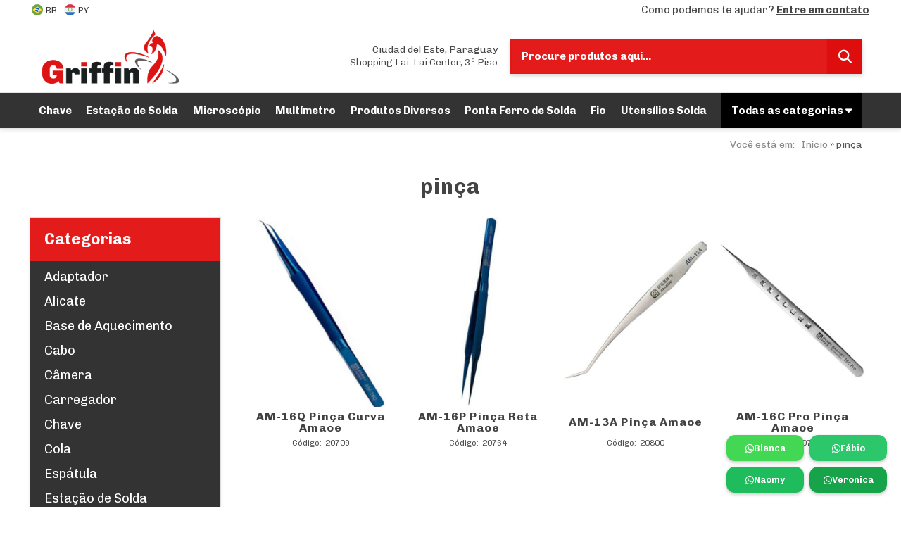

--- FILE ---
content_type: text/html; charset=UTF-8
request_url: https://lojasgriffin.com/tag/pinca/
body_size: 29392
content:
<!DOCTYPE html>
<html class="no-js" lang="pt-BR" prefix="og: http://ogp.me/ns#" itemscope itemtype="https://schema.org/WebPage">

<!-- head -->
<head>

<!-- Google tag (gtag.js) -->
<script async src="https://www.googletagmanager.com/gtag/js?id=AW-11468662894">
</script>
<script>
  window.dataLayer = window.dataLayer || [];
  function gtag(){dataLayer.push(arguments);}
  gtag('js', new Date());

  gtag('config', 'AW-11468662894');
</script>

<!-- meta -->
<meta charset="UTF-8" />
<meta name="viewport" content="width=device-width, initial-scale=1, maximum-scale=1" />
<meta name="description" content="Peças e Ferramentas para Celulares" />

<link rel="shortcut icon" href="https://lojasgriffin.com/wp-content/uploads/2017/05/cropped-griffin-favicon-2222.jpg" />
<link rel="apple-touch-icon" href="https://lojasgriffin.com/wp-content/uploads/2017/05/cropped-griffin-favicon-2222.jpg" />

<!-- wp_head() -->
<title>pinça - Griffin - PY</title>
<!-- script | dynamic -->
<script id="mfn-dnmc-config-js">
//<![CDATA[
window.mfn = {mobile_init:1240,nicescroll:40,parallax:"translate3d",responsive:1,retina_js:0};
window.mfn_prettyphoto = {disable:false,disableMobile:false,title:false,style:"pp_default",width:0,height:0};
window.mfn_sliders = {blog:0,clients:0,offer:0,portfolio:0,shop:0,slider:0,testimonials:0};
//]]>
</script>
<meta name='robots' content='max-image-preview:large' />

<!-- This site is optimized with the Yoast SEO plugin v7.5.3 - https://yoast.com/wordpress/plugins/seo/ -->
<link rel="canonical" href="https://lojasgriffin.com/tag/pinca/" />
<link rel="next" href="https://lojasgriffin.com/tag/pinca/page/2/" />
<meta property="og:locale" content="pt_BR" />
<meta property="og:type" content="object" />
<meta property="og:title" content="pinça - Griffin - PY" />
<meta property="og:url" content="https://lojasgriffin.com/tag/pinca/" />
<meta property="og:site_name" content="Griffin - PY" />
<meta name="twitter:card" content="summary" />
<meta name="twitter:title" content="pinça - Griffin - PY" />
<script type='application/ld+json'>{"@context":"https:\/\/schema.org","@type":"Organization","url":"https:\/\/lojasgriffin.com\/","sameAs":[],"@id":"https:\/\/lojasgriffin.com\/#organization","name":"Griffin","logo":"https:\/\/lojasgriffin.com\/wp-content\/uploads\/2017\/08\/griffin-paraguai-logotipo.png"}</script>
<!-- / Yoast SEO plugin. -->

<link rel='dns-prefetch' href='//translate.google.com' />
<link rel='dns-prefetch' href='//www.googletagmanager.com' />
<link rel='dns-prefetch' href='//fonts.googleapis.com' />
<link rel="alternate" type="application/rss+xml" title="Feed para Griffin - PY &raquo;" href="https://lojasgriffin.com/feed/" />
<link rel="alternate" type="application/rss+xml" title="Feed de comentários para Griffin - PY &raquo;" href="https://lojasgriffin.com/comments/feed/" />
<link rel="alternate" type="application/rss+xml" title="Feed para Griffin - PY &raquo; pinça Tag" href="https://lojasgriffin.com/tag/pinca/feed/" />
		<!-- This site uses the Google Analytics by ExactMetrics plugin v6.7.0 - Using Analytics tracking - https://www.exactmetrics.com/ -->
							<script src="//www.googletagmanager.com/gtag/js?id=UA-70273236-1"  type="text/javascript" data-cfasync="false"></script>
			<script type="text/javascript" data-cfasync="false">
				var em_version = '6.7.0';
				var em_track_user = true;
				var em_no_track_reason = '';
				
								var disableStr = 'ga-disable-UA-70273236-1';

				/* Function to detect opted out users */
				function __gtagTrackerIsOptedOut() {
					return document.cookie.indexOf( disableStr + '=true' ) > - 1;
				}

				/* Disable tracking if the opt-out cookie exists. */
				if ( __gtagTrackerIsOptedOut() ) {
					window[disableStr] = true;
				}

				/* Opt-out function */
				function __gtagTrackerOptout() {
					document.cookie = disableStr + '=true; expires=Thu, 31 Dec 2099 23:59:59 UTC; path=/';
					window[disableStr] = true;
				}

				if ( 'undefined' === typeof gaOptout ) {
					function gaOptout() {
						__gtagTrackerOptout();
					}
				}
								window.dataLayer = window.dataLayer || [];
				if ( em_track_user ) {
					function __gtagTracker() {dataLayer.push( arguments );}
					__gtagTracker( 'js', new Date() );
					__gtagTracker( 'set', {
						'developer_id.dNDMyYj' : true,
						                    });
					__gtagTracker( 'config', 'UA-70273236-1', {
						forceSSL:true,					} );
										window.gtag = __gtagTracker;										(
						function () {
							/* https://developers.google.com/analytics/devguides/collection/analyticsjs/ */
							/* ga and __gaTracker compatibility shim. */
							var noopfn = function () {
								return null;
							};
							var newtracker = function () {
								return new Tracker();
							};
							var Tracker = function () {
								return null;
							};
							var p = Tracker.prototype;
							p.get = noopfn;
							p.set = noopfn;
							p.send = function (){
								var args = Array.prototype.slice.call(arguments);
								args.unshift( 'send' );
								__gaTracker.apply(null, args);
							};
							var __gaTracker = function () {
								var len = arguments.length;
								if ( len === 0 ) {
									return;
								}
								var f = arguments[len - 1];
								if ( typeof f !== 'object' || f === null || typeof f.hitCallback !== 'function' ) {
									if ( 'send' === arguments[0] ) {
										var hitConverted, hitObject = false, action;
										if ( 'event' === arguments[1] ) {
											if ( 'undefined' !== typeof arguments[3] ) {
												hitObject = {
													'eventAction': arguments[3],
													'eventCategory': arguments[2],
													'eventLabel': arguments[4],
													'value': arguments[5] ? arguments[5] : 1,
												}
											}
										}
										if ( typeof arguments[2] === 'object' ) {
											hitObject = arguments[2];
										}
										if ( typeof arguments[5] === 'object' ) {
											Object.assign( hitObject, arguments[5] );
										}
										if ( 'undefined' !== typeof (
											arguments[1].hitType
										) ) {
											hitObject = arguments[1];
										}
										if ( hitObject ) {
											action = 'timing' === arguments[1].hitType ? 'timing_complete' : hitObject.eventAction;
											hitConverted = mapArgs( hitObject );
											__gtagTracker( 'event', action, hitConverted );
										}
									}
									return;
								}

								function mapArgs( args ) {
									var gaKey, hit = {};
									var gaMap = {
										'eventCategory': 'event_category',
										'eventAction': 'event_action',
										'eventLabel': 'event_label',
										'eventValue': 'event_value',
										'nonInteraction': 'non_interaction',
										'timingCategory': 'event_category',
										'timingVar': 'name',
										'timingValue': 'value',
										'timingLabel': 'event_label',
									};
									for ( gaKey in gaMap ) {
										if ( 'undefined' !== typeof args[gaKey] ) {
											hit[gaMap[gaKey]] = args[gaKey];
										}
									}
									return hit;
								}

								try {
									f.hitCallback();
								} catch ( ex ) {
								}
							};
							__gaTracker.create = newtracker;
							__gaTracker.getByName = newtracker;
							__gaTracker.getAll = function () {
								return [];
							};
							__gaTracker.remove = noopfn;
							__gaTracker.loaded = true;
							window['__gaTracker'] = __gaTracker;
						}
					)();
									} else {
										console.log( "" );
					( function () {
							function __gtagTracker() {
								return null;
							}
							window['__gtagTracker'] = __gtagTracker;
							window['gtag'] = __gtagTracker;
					} )();
									}
			</script>
				<!-- / Google Analytics by ExactMetrics -->
		<!-- <link rel='stylesheet' id='wp-block-library-css' href='https://lojasgriffin.com/wp-includes/css/dist/block-library/style.min.css?ver=6.1.9' type='text/css' media='all' /> -->
<!-- <link rel='stylesheet' id='classic-theme-styles-css' href='https://lojasgriffin.com/wp-includes/css/classic-themes.min.css?ver=1' type='text/css' media='all' /> -->
<link rel="stylesheet" type="text/css" href="//lojasgriffin.com/wp-content/cache/wpfc-minified/k9zgc7h4/s755.css" media="all"/>
<style id='global-styles-inline-css' type='text/css'>
body{--wp--preset--color--black: #000000;--wp--preset--color--cyan-bluish-gray: #abb8c3;--wp--preset--color--white: #ffffff;--wp--preset--color--pale-pink: #f78da7;--wp--preset--color--vivid-red: #cf2e2e;--wp--preset--color--luminous-vivid-orange: #ff6900;--wp--preset--color--luminous-vivid-amber: #fcb900;--wp--preset--color--light-green-cyan: #7bdcb5;--wp--preset--color--vivid-green-cyan: #00d084;--wp--preset--color--pale-cyan-blue: #8ed1fc;--wp--preset--color--vivid-cyan-blue: #0693e3;--wp--preset--color--vivid-purple: #9b51e0;--wp--preset--gradient--vivid-cyan-blue-to-vivid-purple: linear-gradient(135deg,rgba(6,147,227,1) 0%,rgb(155,81,224) 100%);--wp--preset--gradient--light-green-cyan-to-vivid-green-cyan: linear-gradient(135deg,rgb(122,220,180) 0%,rgb(0,208,130) 100%);--wp--preset--gradient--luminous-vivid-amber-to-luminous-vivid-orange: linear-gradient(135deg,rgba(252,185,0,1) 0%,rgba(255,105,0,1) 100%);--wp--preset--gradient--luminous-vivid-orange-to-vivid-red: linear-gradient(135deg,rgba(255,105,0,1) 0%,rgb(207,46,46) 100%);--wp--preset--gradient--very-light-gray-to-cyan-bluish-gray: linear-gradient(135deg,rgb(238,238,238) 0%,rgb(169,184,195) 100%);--wp--preset--gradient--cool-to-warm-spectrum: linear-gradient(135deg,rgb(74,234,220) 0%,rgb(151,120,209) 20%,rgb(207,42,186) 40%,rgb(238,44,130) 60%,rgb(251,105,98) 80%,rgb(254,248,76) 100%);--wp--preset--gradient--blush-light-purple: linear-gradient(135deg,rgb(255,206,236) 0%,rgb(152,150,240) 100%);--wp--preset--gradient--blush-bordeaux: linear-gradient(135deg,rgb(254,205,165) 0%,rgb(254,45,45) 50%,rgb(107,0,62) 100%);--wp--preset--gradient--luminous-dusk: linear-gradient(135deg,rgb(255,203,112) 0%,rgb(199,81,192) 50%,rgb(65,88,208) 100%);--wp--preset--gradient--pale-ocean: linear-gradient(135deg,rgb(255,245,203) 0%,rgb(182,227,212) 50%,rgb(51,167,181) 100%);--wp--preset--gradient--electric-grass: linear-gradient(135deg,rgb(202,248,128) 0%,rgb(113,206,126) 100%);--wp--preset--gradient--midnight: linear-gradient(135deg,rgb(2,3,129) 0%,rgb(40,116,252) 100%);--wp--preset--duotone--dark-grayscale: url('#wp-duotone-dark-grayscale');--wp--preset--duotone--grayscale: url('#wp-duotone-grayscale');--wp--preset--duotone--purple-yellow: url('#wp-duotone-purple-yellow');--wp--preset--duotone--blue-red: url('#wp-duotone-blue-red');--wp--preset--duotone--midnight: url('#wp-duotone-midnight');--wp--preset--duotone--magenta-yellow: url('#wp-duotone-magenta-yellow');--wp--preset--duotone--purple-green: url('#wp-duotone-purple-green');--wp--preset--duotone--blue-orange: url('#wp-duotone-blue-orange');--wp--preset--font-size--small: 13px;--wp--preset--font-size--medium: 20px;--wp--preset--font-size--large: 36px;--wp--preset--font-size--x-large: 42px;--wp--preset--spacing--20: 0.44rem;--wp--preset--spacing--30: 0.67rem;--wp--preset--spacing--40: 1rem;--wp--preset--spacing--50: 1.5rem;--wp--preset--spacing--60: 2.25rem;--wp--preset--spacing--70: 3.38rem;--wp--preset--spacing--80: 5.06rem;}:where(.is-layout-flex){gap: 0.5em;}body .is-layout-flow > .alignleft{float: left;margin-inline-start: 0;margin-inline-end: 2em;}body .is-layout-flow > .alignright{float: right;margin-inline-start: 2em;margin-inline-end: 0;}body .is-layout-flow > .aligncenter{margin-left: auto !important;margin-right: auto !important;}body .is-layout-constrained > .alignleft{float: left;margin-inline-start: 0;margin-inline-end: 2em;}body .is-layout-constrained > .alignright{float: right;margin-inline-start: 2em;margin-inline-end: 0;}body .is-layout-constrained > .aligncenter{margin-left: auto !important;margin-right: auto !important;}body .is-layout-constrained > :where(:not(.alignleft):not(.alignright):not(.alignfull)){max-width: var(--wp--style--global--content-size);margin-left: auto !important;margin-right: auto !important;}body .is-layout-constrained > .alignwide{max-width: var(--wp--style--global--wide-size);}body .is-layout-flex{display: flex;}body .is-layout-flex{flex-wrap: wrap;align-items: center;}body .is-layout-flex > *{margin: 0;}:where(.wp-block-columns.is-layout-flex){gap: 2em;}.has-black-color{color: var(--wp--preset--color--black) !important;}.has-cyan-bluish-gray-color{color: var(--wp--preset--color--cyan-bluish-gray) !important;}.has-white-color{color: var(--wp--preset--color--white) !important;}.has-pale-pink-color{color: var(--wp--preset--color--pale-pink) !important;}.has-vivid-red-color{color: var(--wp--preset--color--vivid-red) !important;}.has-luminous-vivid-orange-color{color: var(--wp--preset--color--luminous-vivid-orange) !important;}.has-luminous-vivid-amber-color{color: var(--wp--preset--color--luminous-vivid-amber) !important;}.has-light-green-cyan-color{color: var(--wp--preset--color--light-green-cyan) !important;}.has-vivid-green-cyan-color{color: var(--wp--preset--color--vivid-green-cyan) !important;}.has-pale-cyan-blue-color{color: var(--wp--preset--color--pale-cyan-blue) !important;}.has-vivid-cyan-blue-color{color: var(--wp--preset--color--vivid-cyan-blue) !important;}.has-vivid-purple-color{color: var(--wp--preset--color--vivid-purple) !important;}.has-black-background-color{background-color: var(--wp--preset--color--black) !important;}.has-cyan-bluish-gray-background-color{background-color: var(--wp--preset--color--cyan-bluish-gray) !important;}.has-white-background-color{background-color: var(--wp--preset--color--white) !important;}.has-pale-pink-background-color{background-color: var(--wp--preset--color--pale-pink) !important;}.has-vivid-red-background-color{background-color: var(--wp--preset--color--vivid-red) !important;}.has-luminous-vivid-orange-background-color{background-color: var(--wp--preset--color--luminous-vivid-orange) !important;}.has-luminous-vivid-amber-background-color{background-color: var(--wp--preset--color--luminous-vivid-amber) !important;}.has-light-green-cyan-background-color{background-color: var(--wp--preset--color--light-green-cyan) !important;}.has-vivid-green-cyan-background-color{background-color: var(--wp--preset--color--vivid-green-cyan) !important;}.has-pale-cyan-blue-background-color{background-color: var(--wp--preset--color--pale-cyan-blue) !important;}.has-vivid-cyan-blue-background-color{background-color: var(--wp--preset--color--vivid-cyan-blue) !important;}.has-vivid-purple-background-color{background-color: var(--wp--preset--color--vivid-purple) !important;}.has-black-border-color{border-color: var(--wp--preset--color--black) !important;}.has-cyan-bluish-gray-border-color{border-color: var(--wp--preset--color--cyan-bluish-gray) !important;}.has-white-border-color{border-color: var(--wp--preset--color--white) !important;}.has-pale-pink-border-color{border-color: var(--wp--preset--color--pale-pink) !important;}.has-vivid-red-border-color{border-color: var(--wp--preset--color--vivid-red) !important;}.has-luminous-vivid-orange-border-color{border-color: var(--wp--preset--color--luminous-vivid-orange) !important;}.has-luminous-vivid-amber-border-color{border-color: var(--wp--preset--color--luminous-vivid-amber) !important;}.has-light-green-cyan-border-color{border-color: var(--wp--preset--color--light-green-cyan) !important;}.has-vivid-green-cyan-border-color{border-color: var(--wp--preset--color--vivid-green-cyan) !important;}.has-pale-cyan-blue-border-color{border-color: var(--wp--preset--color--pale-cyan-blue) !important;}.has-vivid-cyan-blue-border-color{border-color: var(--wp--preset--color--vivid-cyan-blue) !important;}.has-vivid-purple-border-color{border-color: var(--wp--preset--color--vivid-purple) !important;}.has-vivid-cyan-blue-to-vivid-purple-gradient-background{background: var(--wp--preset--gradient--vivid-cyan-blue-to-vivid-purple) !important;}.has-light-green-cyan-to-vivid-green-cyan-gradient-background{background: var(--wp--preset--gradient--light-green-cyan-to-vivid-green-cyan) !important;}.has-luminous-vivid-amber-to-luminous-vivid-orange-gradient-background{background: var(--wp--preset--gradient--luminous-vivid-amber-to-luminous-vivid-orange) !important;}.has-luminous-vivid-orange-to-vivid-red-gradient-background{background: var(--wp--preset--gradient--luminous-vivid-orange-to-vivid-red) !important;}.has-very-light-gray-to-cyan-bluish-gray-gradient-background{background: var(--wp--preset--gradient--very-light-gray-to-cyan-bluish-gray) !important;}.has-cool-to-warm-spectrum-gradient-background{background: var(--wp--preset--gradient--cool-to-warm-spectrum) !important;}.has-blush-light-purple-gradient-background{background: var(--wp--preset--gradient--blush-light-purple) !important;}.has-blush-bordeaux-gradient-background{background: var(--wp--preset--gradient--blush-bordeaux) !important;}.has-luminous-dusk-gradient-background{background: var(--wp--preset--gradient--luminous-dusk) !important;}.has-pale-ocean-gradient-background{background: var(--wp--preset--gradient--pale-ocean) !important;}.has-electric-grass-gradient-background{background: var(--wp--preset--gradient--electric-grass) !important;}.has-midnight-gradient-background{background: var(--wp--preset--gradient--midnight) !important;}.has-small-font-size{font-size: var(--wp--preset--font-size--small) !important;}.has-medium-font-size{font-size: var(--wp--preset--font-size--medium) !important;}.has-large-font-size{font-size: var(--wp--preset--font-size--large) !important;}.has-x-large-font-size{font-size: var(--wp--preset--font-size--x-large) !important;}
.wp-block-navigation a:where(:not(.wp-element-button)){color: inherit;}
:where(.wp-block-columns.is-layout-flex){gap: 2em;}
.wp-block-pullquote{font-size: 1.5em;line-height: 1.6;}
</style>
<!-- <link rel='stylesheet' id='contact-form-7-css' href='https://lojasgriffin.com/wp-content/plugins/contact-form-7/includes/css/styles.css?ver=5.0.2' type='text/css' media='all' /> -->
<!-- <link rel='stylesheet' id='google-language-translator-css' href='https://lojasgriffin.com/wp-content/plugins/google-language-translator/css/style.css?ver=6.0.7' type='text/css' media='' /> -->
<!-- <link rel='stylesheet' id='rs-plugin-settings-css' href='https://lojasgriffin.com/wp-content/plugins/revslider/public/assets/css/settings.css?ver=5.4.3.1' type='text/css' media='all' /> -->
<link rel="stylesheet" type="text/css" href="//lojasgriffin.com/wp-content/cache/wpfc-minified/qtje85fs/s755.css" media="all"/>
<style id='rs-plugin-settings-inline-css' type='text/css'>
#rs-demo-id {}
</style>
<!-- <link rel='stylesheet' id='woocommerce-layout-css' href='https://lojasgriffin.com/wp-content/plugins/woocommerce/assets/css/woocommerce-layout.css?ver=3.3.6' type='text/css' media='all' /> -->
<link rel="stylesheet" type="text/css" href="//lojasgriffin.com/wp-content/cache/wpfc-minified/qxqot4qw/s755.css" media="all"/>
<!-- <link rel='stylesheet' id='woocommerce-smallscreen-css' href='https://lojasgriffin.com/wp-content/plugins/woocommerce/assets/css/woocommerce-smallscreen.css?ver=3.3.6' type='text/css' media='only screen and (max-width: 768px)' /> -->
<link rel="stylesheet" type="text/css" href="//lojasgriffin.com/wp-content/cache/wpfc-minified/9a3h2bad/s755.css" media="only screen and (max-width: 768px)"/>
<!-- <link rel='stylesheet' id='woocommerce-general-css' href='https://lojasgriffin.com/wp-content/plugins/woocommerce/assets/css/woocommerce.css?ver=3.3.6' type='text/css' media='all' /> -->
<!-- <link rel='stylesheet' id='mfn-base-css' href='https://lojasgriffin.com/wp-content/themes/betheme/css/base.css?ver=17.8.2' type='text/css' media='all' /> -->
<!-- <link rel='stylesheet' id='mfn-layout-css' href='https://lojasgriffin.com/wp-content/themes/betheme/css/layout.css?ver=17.8.2' type='text/css' media='all' /> -->
<!-- <link rel='stylesheet' id='mfn-shortcodes-css' href='https://lojasgriffin.com/wp-content/themes/betheme/css/shortcodes.css?ver=17.8.2' type='text/css' media='all' /> -->
<!-- <link rel='stylesheet' id='mfn-animations-css' href='https://lojasgriffin.com/wp-content/themes/betheme/assets/animations/animations.min.css?ver=17.8.2' type='text/css' media='all' /> -->
<!-- <link rel='stylesheet' id='mfn-jquery-ui-css' href='https://lojasgriffin.com/wp-content/themes/betheme/assets/ui/jquery.ui.all.css?ver=17.8.2' type='text/css' media='all' /> -->
<!-- <link rel='stylesheet' id='mfn-prettyPhoto-css' href='https://lojasgriffin.com/wp-content/themes/betheme/assets/prettyPhoto/prettyPhoto.css?ver=17.8.2' type='text/css' media='all' /> -->
<!-- <link rel='stylesheet' id='mfn-jplayer-css' href='https://lojasgriffin.com/wp-content/themes/betheme/assets/jplayer/css/jplayer.blue.monday.css?ver=17.8.2' type='text/css' media='all' /> -->
<!-- <link rel='stylesheet' id='mfn-responsive-css' href='https://lojasgriffin.com/wp-content/themes/betheme/css/responsive.css?ver=17.8.2' type='text/css' media='all' /> -->
<link rel="stylesheet" type="text/css" href="//lojasgriffin.com/wp-content/cache/wpfc-minified/g3v1wroo/s755.css" media="all"/>
<link rel='stylesheet' id='Chivo-css' href='https://fonts.googleapis.com/css?family=Chivo%3A1%2C300%2C400%2C700&#038;ver=6.1.9' type='text/css' media='all' />
<!-- <link rel='stylesheet' id='mc4wp-form-themes-css' href='https://lojasgriffin.com/wp-content/plugins/mailchimp-for-wp/assets/css/form-themes.min.css?ver=4.2.2' type='text/css' media='all' /> -->
<!-- <link rel='stylesheet' id='mfn-woo-css' href='https://lojasgriffin.com/wp-content/themes/betheme/css/woocommerce.css?ver=17.8.2' type='text/css' media='all' /> -->
<!-- <link rel='stylesheet' id='style-css' href='https://lojasgriffin.com/wp-content/themes/betheme-child/style.css?ver=17.8.2' type='text/css' media='all' /> -->
<link rel="stylesheet" type="text/css" href="//lojasgriffin.com/wp-content/cache/wpfc-minified/egepfl6d/s755.css" media="all"/>
<script type='text/javascript' id='exactmetrics-frontend-script-js-extra'>
/* <![CDATA[ */
var exactmetrics_frontend = {"js_events_tracking":"true","download_extensions":"zip,mp3,mpeg,pdf,docx,pptx,xlsx,rar","inbound_paths":"[{\"path\":\"\\\/go\\\/\",\"label\":\"affiliate\"},{\"path\":\"\\\/recommend\\\/\",\"label\":\"affiliate\"}]","home_url":"https:\/\/lojasgriffin.com","hash_tracking":"false","ua":"UA-70273236-1"};
/* ]]> */
</script>
<script src='//lojasgriffin.com/wp-content/cache/wpfc-minified/6mu7jvpq/s755.js' type="text/javascript"></script>
<!-- <script type='text/javascript' src='https://lojasgriffin.com/wp-content/plugins/google-analytics-dashboard-for-wp/assets/js/frontend-gtag.min.js?ver=6.7.0' id='exactmetrics-frontend-script-js'></script> -->
<!-- <script type='text/javascript' src='https://lojasgriffin.com/wp-includes/js/jquery/jquery.min.js?ver=3.6.1' id='jquery-core-js'></script> -->
<!-- <script type='text/javascript' src='https://lojasgriffin.com/wp-includes/js/jquery/jquery-migrate.min.js?ver=3.3.2' id='jquery-migrate-js'></script> -->
<!-- <script type='text/javascript' src='https://lojasgriffin.com/wp-content/plugins/revslider/public/assets/js/jquery.themepunch.tools.min.js?ver=5.4.3.1' id='tp-tools-js'></script> -->
<!-- <script type='text/javascript' src='https://lojasgriffin.com/wp-content/plugins/revslider/public/assets/js/jquery.themepunch.revolution.min.js?ver=5.4.3.1' id='revmin-js'></script> -->

<!-- Snippet do Google Analytics adicionado pelo Site Kit -->
<script type='text/javascript' src='https://www.googletagmanager.com/gtag/js?id=UA-70273236-1' id='google_gtagjs-js' async></script>
<script type='text/javascript' id='google_gtagjs-js-after'>
window.dataLayer = window.dataLayer || [];function gtag(){dataLayer.push(arguments);}
gtag('set', 'linker', {"domains":["lojasgriffin.com"]} );
gtag("js", new Date());
gtag("set", "developer_id.dZTNiMT", true);
gtag("config", "UA-70273236-1", {"anonymize_ip":true});
gtag("config", "G-DDKS168V4H");
</script>

<!-- Finalizar o snippet do Google Analytics adicionado pelo Site Kit -->
<link rel="https://api.w.org/" href="https://lojasgriffin.com/wp-json/" /><link rel="EditURI" type="application/rsd+xml" title="RSD" href="https://lojasgriffin.com/xmlrpc.php?rsd" />
<link rel="wlwmanifest" type="application/wlwmanifest+xml" href="https://lojasgriffin.com/wp-includes/wlwmanifest.xml" />
<meta name="generator" content="WordPress 6.1.9" />
<meta name="generator" content="WooCommerce 3.3.6" />
<style type="text/css">.goog-te-gadget { margin-top:2px !important; }p.hello { font-size:12px; color:#666; }#google_language_translator { clear:both; }#flags { width:165px; }#flags a { display:inline-block; margin-right:2px; }#google_language_translator a {display: none !important; }.goog-te-gadget {color:transparent !important;}.goog-te-gadget { font-size:0px !important; }.goog-branding { display:none; }.goog-tooltip {display: none !important;}.goog-tooltip:hover {display: none !important;}.goog-text-highlight {background-color: transparent !important; border: none !important; box-shadow: none !important;}#google_language_translator select.goog-te-combo { color:#32373c; }.goog-te-banner-frame{visibility:hidden !important;}body { top:0px !important;}#glt-translate-trigger { left:20px; right:auto; }#glt-translate-trigger > span { color:#ffffff; }#glt-translate-trigger { background:#f89406; }</style><meta name="generator" content="Site Kit by Google 1.94.0" /><!-- style | dynamic -->
<style id="mfn-dnmc-style-css">
@media only screen and (min-width: 1240px) {body:not(.header-simple) #Top_bar #menu{display:block!important}.tr-menu #Top_bar #menu{background:none!important}#Top_bar .menu > li > ul.mfn-megamenu{width:984px}#Top_bar .menu > li > ul.mfn-megamenu > li{float:left}#Top_bar .menu > li > ul.mfn-megamenu > li.mfn-megamenu-cols-1{width:100%}#Top_bar .menu > li > ul.mfn-megamenu > li.mfn-megamenu-cols-2{width:50%}#Top_bar .menu > li > ul.mfn-megamenu > li.mfn-megamenu-cols-3{width:33.33%}#Top_bar .menu > li > ul.mfn-megamenu > li.mfn-megamenu-cols-4{width:25%}#Top_bar .menu > li > ul.mfn-megamenu > li.mfn-megamenu-cols-5{width:20%}#Top_bar .menu > li > ul.mfn-megamenu > li.mfn-megamenu-cols-6{width:16.66%}#Top_bar .menu > li > ul.mfn-megamenu > li > ul{display:block!important;position:inherit;left:auto;top:auto;border-width:0 1px 0 0}#Top_bar .menu > li > ul.mfn-megamenu > li:last-child > ul{border:0}#Top_bar .menu > li > ul.mfn-megamenu > li > ul li{width:auto}#Top_bar .menu > li > ul.mfn-megamenu a.mfn-megamenu-title{text-transform:uppercase;font-weight:400;background:none}#Top_bar .menu > li > ul.mfn-megamenu a .menu-arrow{display:none}.menuo-right #Top_bar .menu > li > ul.mfn-megamenu{left:auto;right:0}.menuo-right #Top_bar .menu > li > ul.mfn-megamenu-bg{box-sizing:border-box}#Top_bar .menu > li > ul.mfn-megamenu-bg{padding:20px 166px 20px 20px;background-repeat:no-repeat;background-position:right bottom}.rtl #Top_bar .menu > li > ul.mfn-megamenu-bg{padding-left:166px;padding-right:20px;background-position:left bottom}#Top_bar .menu > li > ul.mfn-megamenu-bg > li{background:none}#Top_bar .menu > li > ul.mfn-megamenu-bg > li a{border:none}#Top_bar .menu > li > ul.mfn-megamenu-bg > li > ul{background:none!important;-webkit-box-shadow:0 0 0 0;-moz-box-shadow:0 0 0 0;box-shadow:0 0 0 0}.mm-vertical #Top_bar .container{position:relative;}.mm-vertical #Top_bar .top_bar_left{position:static;}.mm-vertical #Top_bar .menu > li ul{box-shadow:0 0 0 0 transparent!important;background-image:none;}.mm-vertical #Top_bar .menu > li > ul.mfn-megamenu{width:98%!important;margin:0 1%;padding:20px 0;}.mm-vertical.header-plain #Top_bar .menu > li > ul.mfn-megamenu{width:100%!important;margin:0;}.mm-vertical #Top_bar .menu > li > ul.mfn-megamenu > li{display:table-cell;float:none!important;width:10%;padding:0 15px;border-right:1px solid rgba(0, 0, 0, 0.05);}.mm-vertical #Top_bar .menu > li > ul.mfn-megamenu > li:last-child{border-right-width:0}.mm-vertical #Top_bar .menu > li > ul.mfn-megamenu > li.hide-border{border-right-width:0}.mm-vertical #Top_bar .menu > li > ul.mfn-megamenu > li a{border-bottom-width:0;padding:9px 15px;line-height:120%;}.mm-vertical #Top_bar .menu > li > ul.mfn-megamenu a.mfn-megamenu-title{font-weight:700;}.rtl .mm-vertical #Top_bar .menu > li > ul.mfn-megamenu > li:first-child{border-right-width:0}.rtl .mm-vertical #Top_bar .menu > li > ul.mfn-megamenu > li:last-child{border-right-width:1px}#Header_creative #Top_bar .menu > li > ul.mfn-megamenu{width:980px!important;margin:0;}.header-plain:not(.menuo-right) #Header .top_bar_left{width:auto!important}.header-stack.header-center #Top_bar #menu{display:inline-block!important}.header-simple #Top_bar #menu{display:none;height:auto;width:300px;bottom:auto;top:100%;right:1px;position:absolute;margin:0}.header-simple #Header a.responsive-menu-toggle{display:block;right:10px}.header-simple #Top_bar #menu > ul{width:100%;float:left}.header-simple #Top_bar #menu ul li{width:100%;padding-bottom:0;border-right:0;position:relative}.header-simple #Top_bar #menu ul li a{padding:0 20px;margin:0;display:block;height:auto;line-height:normal;border:none}.header-simple #Top_bar #menu ul li a:after{display:none}.header-simple #Top_bar #menu ul li a span{border:none;line-height:44px;display:inline;padding:0}.header-simple #Top_bar #menu ul li.submenu .menu-toggle{display:block;position:absolute;right:0;top:0;width:44px;height:44px;line-height:44px;font-size:30px;font-weight:300;text-align:center;cursor:pointer;color:#444;opacity:0.33;}.header-simple #Top_bar #menu ul li.submenu .menu-toggle:after{content:"+"}.header-simple #Top_bar #menu ul li.hover > .menu-toggle:after{content:"-"}.header-simple #Top_bar #menu ul li.hover a{border-bottom:0}.header-simple #Top_bar #menu ul.mfn-megamenu li .menu-toggle{display:none}.header-simple #Top_bar #menu ul li ul{position:relative!important;left:0!important;top:0;padding:0;margin:0!important;width:auto!important;background-image:none}.header-simple #Top_bar #menu ul li ul li{width:100%!important;display:block;padding:0;}.header-simple #Top_bar #menu ul li ul li a{padding:0 20px 0 30px}.header-simple #Top_bar #menu ul li ul li a .menu-arrow{display:none}.header-simple #Top_bar #menu ul li ul li a span{padding:0}.header-simple #Top_bar #menu ul li ul li a span:after{display:none!important}.header-simple #Top_bar .menu > li > ul.mfn-megamenu a.mfn-megamenu-title{text-transform:uppercase;font-weight:400}.header-simple #Top_bar .menu > li > ul.mfn-megamenu > li > ul{display:block!important;position:inherit;left:auto;top:auto}.header-simple #Top_bar #menu ul li ul li ul{border-left:0!important;padding:0;top:0}.header-simple #Top_bar #menu ul li ul li ul li a{padding:0 20px 0 40px}.rtl.header-simple #Top_bar #menu{left:1px;right:auto}.rtl.header-simple #Top_bar a.responsive-menu-toggle{left:10px;right:auto}.rtl.header-simple #Top_bar #menu ul li.submenu .menu-toggle{left:0;right:auto}.rtl.header-simple #Top_bar #menu ul li ul{left:auto!important;right:0!important}.rtl.header-simple #Top_bar #menu ul li ul li a{padding:0 30px 0 20px}.rtl.header-simple #Top_bar #menu ul li ul li ul li a{padding:0 40px 0 20px}.menu-highlight #Top_bar .menu > li{margin:0 2px}.menu-highlight:not(.header-creative) #Top_bar .menu > li > a{margin:20px 0;padding:0;-webkit-border-radius:5px;border-radius:5px}.menu-highlight #Top_bar .menu > li > a:after{display:none}.menu-highlight #Top_bar .menu > li > a span:not(.description){line-height:50px}.menu-highlight #Top_bar .menu > li > a span.description{display:none}.menu-highlight.header-stack #Top_bar .menu > li > a{margin:10px 0!important}.menu-highlight.header-stack #Top_bar .menu > li > a span:not(.description){line-height:40px}.menu-highlight.header-transparent #Top_bar .menu > li > a{margin:5px 0}.menu-highlight.header-simple #Top_bar #menu ul li,.menu-highlight.header-creative #Top_bar #menu ul li{margin:0}.menu-highlight.header-simple #Top_bar #menu ul li > a,.menu-highlight.header-creative #Top_bar #menu ul li > a{-webkit-border-radius:0;border-radius:0}.menu-highlight:not(.header-fixed):not(.header-simple) #Top_bar.is-sticky .menu > li > a{margin:10px 0!important;padding:5px 0!important}.menu-highlight:not(.header-fixed):not(.header-simple) #Top_bar.is-sticky .menu > li > a span{line-height:30px!important}.header-modern.menu-highlight.menuo-right .menu_wrapper{margin-right:20px}.menu-line-below #Top_bar .menu > li > a:after{top:auto;bottom:-4px}.menu-line-below #Top_bar.is-sticky .menu > li > a:after{top:auto;bottom:-4px}.menu-line-below-80 #Top_bar:not(.is-sticky) .menu > li > a:after{height:4px;left:10%;top:50%;margin-top:20px;width:80%}.menu-line-below-80-1 #Top_bar:not(.is-sticky) .menu > li > a:after{height:1px;left:10%;top:50%;margin-top:20px;width:80%}.menu-link-color #Top_bar .menu > li > a:after{display:none!important}.menu-arrow-top #Top_bar .menu > li > a:after{background:none repeat scroll 0 0 rgba(0,0,0,0)!important;border-color:#ccc transparent transparent;border-style:solid;border-width:7px 7px 0;display:block;height:0;left:50%;margin-left:-7px;top:0!important;width:0}.menu-arrow-top.header-transparent #Top_bar .menu > li > a:after,.menu-arrow-top.header-plain #Top_bar .menu > li > a:after{display:none}.menu-arrow-top #Top_bar.is-sticky .menu > li > a:after{top:0!important}.menu-arrow-bottom #Top_bar .menu > li > a:after{background:none!important;border-color:transparent transparent #ccc;border-style:solid;border-width:0 7px 7px;display:block;height:0;left:50%;margin-left:-7px;top:auto;bottom:0;width:0}.menu-arrow-bottom.header-transparent #Top_bar .menu > li > a:after,.menu-arrow-bottom.header-plain #Top_bar .menu > li > a:after{display:none}.menu-arrow-bottom #Top_bar.is-sticky .menu > li > a:after{top:auto;bottom:0}.menuo-no-borders #Top_bar .menu > li > a span:not(.description){border-right-width:0}.menuo-no-borders #Header_creative #Top_bar .menu > li > a span{border-bottom-width:0}.menuo-right #Top_bar .menu_wrapper{float:right}.menuo-right.header-stack:not(.header-center) #Top_bar .menu_wrapper{margin-right:150px}body.header-creative{padding-left:50px}body.header-creative.header-open{padding-left:250px}body.error404,body.under-construction,body.template-blank{padding-left:0!important}.header-creative.footer-fixed #Footer,.header-creative.footer-sliding #Footer,.header-creative.footer-stick #Footer.is-sticky{box-sizing:border-box;padding-left:50px;}.header-open.footer-fixed #Footer,.header-open.footer-sliding #Footer,.header-creative.footer-stick #Footer.is-sticky{padding-left:250px;}.header-rtl.header-creative.footer-fixed #Footer,.header-rtl.header-creative.footer-sliding #Footer,.header-rtl.header-creative.footer-stick #Footer.is-sticky{padding-left:0;padding-right:50px;}.header-rtl.header-open.footer-fixed #Footer,.header-rtl.header-open.footer-sliding #Footer,.header-rtl.header-creative.footer-stick #Footer.is-sticky{padding-right:250px;}#Header_creative{background:#fff;position:fixed;width:250px;height:100%;left:-200px;top:0;z-index:9002;-webkit-box-shadow:2px 0 4px 2px rgba(0,0,0,.15);box-shadow:2px 0 4px 2px rgba(0,0,0,.15)}#Header_creative .container{width:100%}#Header_creative .creative-wrapper{opacity:0;margin-right:50px}#Header_creative a.creative-menu-toggle{display:block;width:34px;height:34px;line-height:34px;font-size:22px;text-align:center;position:absolute;top:10px;right:8px;border-radius:3px}.admin-bar #Header_creative a.creative-menu-toggle{top:42px}#Header_creative #Top_bar{position:static;width:100%}#Header_creative #Top_bar .top_bar_left{width:100%!important;float:none}#Header_creative #Top_bar .top_bar_right{width:100%!important;float:none;height:auto;margin-bottom:35px;text-align:center;padding:0 20px;top:0;-webkit-box-sizing:border-box;-moz-box-sizing:border-box;box-sizing:border-box}#Header_creative #Top_bar .top_bar_right:before{display:none}#Header_creative #Top_bar .top_bar_right_wrapper{top:0}#Header_creative #Top_bar .logo{float:none;text-align:center;margin:15px 0}#Header_creative #Top_bar .menu_wrapper{float:none;margin:0 0 30px}#Header_creative #Top_bar .menu > li{width:100%;float:none;position:relative}#Header_creative #Top_bar .menu > li > a{padding:0;text-align:center}#Header_creative #Top_bar .menu > li > a:after{display:none}#Header_creative #Top_bar .menu > li > a span{border-right:0;border-bottom-width:1px;line-height:38px}#Header_creative #Top_bar .menu li ul{left:100%;right:auto;top:0;box-shadow:2px 2px 2px 0 rgba(0,0,0,0.03);-webkit-box-shadow:2px 2px 2px 0 rgba(0,0,0,0.03)}#Header_creative #Top_bar .menu > li > ul.mfn-megamenu{width:700px!important;}#Header_creative #Top_bar .menu > li > ul.mfn-megamenu > li > ul{left:0}#Header_creative #Top_bar .menu li ul li a{padding-top:9px;padding-bottom:8px}#Header_creative #Top_bar .menu li ul li ul{top:0!important}#Header_creative #Top_bar .menu > li > a span.description{display:block;font-size:13px;line-height:28px!important;clear:both}#Header_creative #Top_bar .search_wrapper{left:100%;top:auto;bottom:0}#Header_creative #Top_bar a#header_cart{display:inline-block;float:none;top:3px}#Header_creative #Top_bar a#search_button{display:inline-block;float:none;top:3px}#Header_creative #Top_bar .wpml-languages{display:inline-block;float:none;top:0}#Header_creative #Top_bar .wpml-languages.enabled:hover a.active{padding-bottom:9px}#Header_creative #Top_bar a.button.action_button{display:inline-block;float:none;top:16px;margin:0}#Header_creative #Top_bar .banner_wrapper{display:block;text-align:center}#Header_creative #Top_bar .banner_wrapper img{max-width:100%;height:auto;display:inline-block}#Header_creative #Action_bar{position:absolute;bottom:0;top:auto;clear:both;padding:0 20px;-webkit-box-sizing:border-box;-moz-box-sizing:border-box;box-sizing:border-box}#Header_creative #Action_bar .social{float:none;text-align:center;padding:5px 0 15px}#Header_creative #Action_bar .social li{margin-bottom:2px}#Header_creative .social li a{color:rgba(0,0,0,.5)}#Header_creative .social li a:hover{color:#000}#Header_creative .creative-social{position:absolute;bottom:10px;right:0;width:50px}#Header_creative .creative-social li{display:block;float:none;width:100%;text-align:center;margin-bottom:5px}.header-creative .fixed-nav.fixed-nav-prev{margin-left:50px}.header-creative.header-open .fixed-nav.fixed-nav-prev{margin-left:250px}.menuo-last #Header_creative #Top_bar .menu li.last ul{top:auto;bottom:0}.header-open #Header_creative{left:0}.header-open #Header_creative .creative-wrapper{opacity:1;margin:0!important;}.header-open #Header_creative .creative-menu-toggle,.header-open #Header_creative .creative-social{display:none}body.header-rtl.header-creative{padding-left:0;padding-right:50px}.header-rtl #Header_creative{left:auto;right:-200px}.header-rtl.nice-scroll #Header_creative{margin-right:10px}.header-rtl #Header_creative .creative-wrapper{margin-left:50px;margin-right:0}.header-rtl #Header_creative a.creative-menu-toggle{left:8px;right:auto}.header-rtl #Header_creative .creative-social{left:0;right:auto}.header-rtl #Footer #back_to_top.sticky{right:125px}.header-rtl #popup_contact{right:70px}.header-rtl #Header_creative #Top_bar .menu li ul{left:auto;right:100%}.header-rtl #Header_creative #Top_bar .search_wrapper{left:auto;right:100%;}.header-rtl .fixed-nav.fixed-nav-prev{margin-left:0!important}.header-rtl .fixed-nav.fixed-nav-next{margin-right:50px}body.header-rtl.header-creative.header-open{padding-left:0;padding-right:250px!important}.header-rtl.header-open #Header_creative{left:auto;right:0}.header-rtl.header-open #Footer #back_to_top.sticky{right:325px}.header-rtl.header-open #popup_contact{right:270px}.header-rtl.header-open .fixed-nav.fixed-nav-next{margin-right:250px}#Header_creative.active{left:-1px;}.header-rtl #Header_creative.active{left:auto;right:-1px;}#Header_creative.active .creative-wrapper{opacity:1;margin:0}.header-creative .vc_row[data-vc-full-width]{padding-left:50px}.header-creative.header-open .vc_row[data-vc-full-width]{padding-left:250px}.header-open .vc_parallax .vc_parallax-inner { left:auto; width: calc(100% - 250px); }.header-open.header-rtl .vc_parallax .vc_parallax-inner { left:0; right:auto; }#Header_creative.scroll{height:100%;overflow-y:auto}#Header_creative.scroll:not(.dropdown) .menu li ul{display:none!important}#Header_creative.scroll #Action_bar{position:static}#Header_creative.dropdown{outline:none}#Header_creative.dropdown #Top_bar .menu_wrapper{float:left}#Header_creative.dropdown #Top_bar #menu ul li{position:relative;float:left}#Header_creative.dropdown #Top_bar #menu ul li a:after{display:none}#Header_creative.dropdown #Top_bar #menu ul li a span{line-height:38px;padding:0}#Header_creative.dropdown #Top_bar #menu ul li.submenu .menu-toggle{display:block;position:absolute;right:0;top:0;width:38px;height:38px;line-height:38px;font-size:26px;font-weight:300;text-align:center;cursor:pointer;color:#444;opacity:0.33;}#Header_creative.dropdown #Top_bar #menu ul li.submenu .menu-toggle:after{content:"+"}#Header_creative.dropdown #Top_bar #menu ul li.hover > .menu-toggle:after{content:"-"}#Header_creative.dropdown #Top_bar #menu ul li.hover a{border-bottom:0}#Header_creative.dropdown #Top_bar #menu ul.mfn-megamenu li .menu-toggle{display:none}#Header_creative.dropdown #Top_bar #menu ul li ul{position:relative!important;left:0!important;top:0;padding:0;margin-left:0!important;width:auto!important;background-image:none}#Header_creative.dropdown #Top_bar #menu ul li ul li{width:100%!important}#Header_creative.dropdown #Top_bar #menu ul li ul li a{padding:0 10px;text-align:center}#Header_creative.dropdown #Top_bar #menu ul li ul li a .menu-arrow{display:none}#Header_creative.dropdown #Top_bar #menu ul li ul li a span{padding:0}#Header_creative.dropdown #Top_bar #menu ul li ul li a span:after{display:none!important}#Header_creative.dropdown #Top_bar .menu > li > ul.mfn-megamenu a.mfn-megamenu-title{text-transform:uppercase;font-weight:400}#Header_creative.dropdown #Top_bar .menu > li > ul.mfn-megamenu > li > ul{display:block!important;position:inherit;left:auto;top:auto}#Header_creative.dropdown #Top_bar #menu ul li ul li ul{border-left:0!important;padding:0;top:0}#Header_creative{transition: left .5s ease-in-out, right .5s ease-in-out;}#Header_creative .creative-wrapper{transition: opacity .5s ease-in-out, margin 0s ease-in-out .5s;}#Header_creative.active .creative-wrapper{transition: opacity .5s ease-in-out, margin 0s ease-in-out;}}@media only screen and (min-width: 1240px) {#Top_bar.is-sticky{position:fixed!important;width:100%;left:0;top:-60px;height:60px;z-index:701;background:#fff;opacity:.97;filter:alpha(opacity = 97);-webkit-box-shadow:0 2px 5px 0 rgba(0,0,0,0.1);-moz-box-shadow:0 2px 5px 0 rgba(0,0,0,0.1);box-shadow:0 2px 5px 0 rgba(0,0,0,0.1)}.layout-boxed.header-boxed #Top_bar.is-sticky{max-width:1240px;left:50%;-webkit-transform:translateX(-50%);transform:translateX(-50%)}.layout-boxed.header-boxed.nice-scroll #Top_bar.is-sticky{margin-left:-5px}#Top_bar.is-sticky .top_bar_left,#Top_bar.is-sticky .top_bar_right,#Top_bar.is-sticky .top_bar_right:before{background:none}#Top_bar.is-sticky .top_bar_right{top:-4px;height:auto;}#Top_bar.is-sticky .top_bar_right_wrapper{top:15px}.header-plain #Top_bar.is-sticky .top_bar_right_wrapper{top:0}#Top_bar.is-sticky .logo{width:auto;margin:0 30px 0 20px;padding:0}#Top_bar.is-sticky #logo{padding:5px 0!important;height:50px!important;line-height:50px!important}#Top_bar.is-sticky #logo img:not(.svg){max-height:35px;width:auto!important}#Top_bar.is-sticky #logo img.logo-main{display:none}#Top_bar.is-sticky #logo img.logo-sticky{display:inline}#Top_bar.is-sticky .menu_wrapper{clear:none}#Top_bar.is-sticky .menu_wrapper .menu > li > a{padding:15px 0}#Top_bar.is-sticky .menu > li > a,#Top_bar.is-sticky .menu > li > a span{line-height:30px}#Top_bar.is-sticky .menu > li > a:after{top:auto;bottom:-4px}#Top_bar.is-sticky .menu > li > a span.description{display:none}#Top_bar.is-sticky .secondary_menu_wrapper,#Top_bar.is-sticky .banner_wrapper{display:none}.header-overlay #Top_bar.is-sticky{display:none}.sticky-dark #Top_bar.is-sticky{background:rgba(0,0,0,.8)}.sticky-dark #Top_bar.is-sticky #menu{background:rgba(0,0,0,.8)}.sticky-dark #Top_bar.is-sticky .menu > li > a{color:#fff}.sticky-dark #Top_bar.is-sticky .top_bar_right a{color:rgba(255,255,255,.5)}.sticky-dark #Top_bar.is-sticky .wpml-languages a.active,.sticky-dark #Top_bar.is-sticky .wpml-languages ul.wpml-lang-dropdown{background:rgba(0,0,0,0.3);border-color:rgba(0,0,0,0.1)}}@media only screen and (min-width: 768px) and (max-width: 1240px){.header_placeholder{height:0!important}}@media only screen and (max-width: 1239px){#Top_bar #menu{display:none;height:auto;width:300px;bottom:auto;top:100%;right:1px;position:absolute;margin:0}#Top_bar a.responsive-menu-toggle{display:block}#Top_bar #menu > ul{width:100%;float:left}#Top_bar #menu ul li{width:100%;padding-bottom:0;border-right:0;position:relative}#Top_bar #menu ul li a{padding:0 25px;margin:0;display:block;height:auto;line-height:normal;border:none}#Top_bar #menu ul li a:after{display:none}#Top_bar #menu ul li a span{border:none;line-height:44px;display:inline;padding:0}#Top_bar #menu ul li a span.description{margin:0 0 0 5px}#Top_bar #menu ul li.submenu .menu-toggle{display:block;position:absolute;right:15px;top:0;width:44px;height:44px;line-height:44px;font-size:30px;font-weight:300;text-align:center;cursor:pointer;color:#444;opacity:0.33;}#Top_bar #menu ul li.submenu .menu-toggle:after{content:"+"}#Top_bar #menu ul li.hover > .menu-toggle:after{content:"-"}#Top_bar #menu ul li.hover a{border-bottom:0}#Top_bar #menu ul li a span:after{display:none!important}#Top_bar #menu ul.mfn-megamenu li .menu-toggle{display:none}#Top_bar #menu ul li ul{position:relative!important;left:0!important;top:0;padding:0;margin-left:0!important;width:auto!important;background-image:none!important;box-shadow:0 0 0 0 transparent!important;-webkit-box-shadow:0 0 0 0 transparent!important}#Top_bar #menu ul li ul li{width:100%!important}#Top_bar #menu ul li ul li a{padding:0 20px 0 35px}#Top_bar #menu ul li ul li a .menu-arrow{display:none}#Top_bar #menu ul li ul li a span{padding:0}#Top_bar #menu ul li ul li a span:after{display:none!important}#Top_bar .menu > li > ul.mfn-megamenu a.mfn-megamenu-title{text-transform:uppercase;font-weight:400}#Top_bar .menu > li > ul.mfn-megamenu > li > ul{display:block!important;position:inherit;left:auto;top:auto}#Top_bar #menu ul li ul li ul{border-left:0!important;padding:0;top:0}#Top_bar #menu ul li ul li ul li a{padding:0 20px 0 45px}.rtl #Top_bar #menu{left:1px;right:auto}.rtl #Top_bar a.responsive-menu-toggle{left:20px;right:auto}.rtl #Top_bar #menu ul li.submenu .menu-toggle{left:15px;right:auto;border-left:none;border-right:1px solid #eee}.rtl #Top_bar #menu ul li ul{left:auto!important;right:0!important}.rtl #Top_bar #menu ul li ul li a{padding:0 30px 0 20px}.rtl #Top_bar #menu ul li ul li ul li a{padding:0 40px 0 20px}.header-stack .menu_wrapper a.responsive-menu-toggle{position:static!important;margin:11px 0!important}.header-stack .menu_wrapper #menu{left:0;right:auto}.rtl.header-stack #Top_bar #menu{left:auto;right:0}.admin-bar #Header_creative{top:32px}.header-creative.layout-boxed{padding-top:85px}.header-creative.layout-full-width #Wrapper{padding-top:60px}#Header_creative{position:fixed;width:100%;left:0!important;top:0;z-index:1001}#Header_creative .creative-wrapper{display:block!important;opacity:1!important}#Header_creative .creative-menu-toggle,#Header_creative .creative-social{display:none!important;opacity:1!important;filter:alpha(opacity=100)!important}#Header_creative #Top_bar{position:static;width:100%}#Header_creative #Top_bar #logo{height:50px;line-height:50px;padding:5px 0}#Header_creative #Top_bar #logo img{max-height:40px}#Header_creative #logo img.logo-main{display:none}#Header_creative #logo img.logo-sticky{display:inline-block}.logo-no-sticky-padding #Header_creative #Top_bar #logo{height:60px;line-height:60px;padding:0}.logo-no-sticky-padding #Header_creative #Top_bar #logo img{max-height:60px}#Header_creative #Top_bar #header_cart{top:21px}#Header_creative #Top_bar #search_button{top:20px}#Header_creative #Top_bar .wpml-languages{top:11px}#Header_creative #Top_bar .action_button{top:9px}#Header_creative #Top_bar .top_bar_right{height:60px;top:0}#Header_creative #Top_bar .top_bar_right:before{display:none}#Header_creative #Top_bar .top_bar_right_wrapper{top:0}#Header_creative #Action_bar{display:none}#Header_creative.scroll{overflow:visible!important}}#Header_wrapper, #Intro {background-color: #000119;}#Subheader {background-color: rgba(255, 255, 255, 1);}.header-classic #Action_bar, .header-fixed #Action_bar, .header-plain #Action_bar, .header-split #Action_bar, .header-stack #Action_bar {background-color: #292b33;}#Sliding-top {background-color: #545454;}#Sliding-top a.sliding-top-control {border-right-color: #545454;}#Sliding-top.st-center a.sliding-top-control,#Sliding-top.st-left a.sliding-top-control {border-top-color: #545454;}#Footer {background-color: #292b33;}body, ul.timeline_items, .icon_box a .desc, .icon_box a:hover .desc, .feature_list ul li a, .list_item a, .list_item a:hover,.widget_recent_entries ul li a, .flat_box a, .flat_box a:hover, .story_box .desc, .content_slider.carouselul li a .title,.content_slider.flat.description ul li .desc, .content_slider.flat.description ul li a .desc, .post-nav.minimal a i {color: #444444;}.post-nav.minimal a svg {fill: #444444;}.themecolor, .opening_hours .opening_hours_wrapper li span, .fancy_heading_icon .icon_top,.fancy_heading_arrows .icon-right-dir, .fancy_heading_arrows .icon-left-dir, .fancy_heading_line .title,.button-love a.mfn-love, .format-link .post-title .icon-link, .pager-single > span, .pager-single a:hover,.widget_meta ul, .widget_pages ul, .widget_rss ul, .widget_mfn_recent_comments ul li:after, .widget_archive ul, .widget_recent_comments ul li:after, .widget_nav_menu ul, .woocommerce ul.products li.product .price, .shop_slider .shop_slider_ul li .item_wrapper .price, .woocommerce-page ul.products li.product .price, .widget_price_filter .price_label .from, .widget_price_filter .price_label .to,.woocommerce ul.product_list_widget li .quantity .amount, .woocommerce .product div.entry-summary .price, .woocommerce .star-rating span,#Error_404 .error_pic i, .style-simple #Filters .filters_wrapper ul li a:hover, .style-simple #Filters .filters_wrapper ul li.current-cat a,.style-simple .quick_fact .title {color: #0095eb;}.themebg,#comments .commentlist > li .reply a.comment-reply-link,div.jp-interface,#Filters .filters_wrapper ul li a:hover,#Filters .filters_wrapper ul li.current-cat a,.fixed-nav .arrow,.offer_thumb .slider_pagination a:before,.offer_thumb .slider_pagination a.selected:after,.pager .pages a:hover,.pager .pages a.active,.pager .pages span.page-numbers.current,.pager-single span:after,.portfolio_group.exposure .portfolio-item .desc-inner .line,.Recent_posts ul li .desc:after,.Recent_posts ul li .photo .c,.slider_pagination a.selected,.slider_pagination .slick-active a,.slider_pagination a.selected:after,.slider_pagination .slick-active a:after,.testimonials_slider .slider_images,.testimonials_slider .slider_images a:after,.testimonials_slider .slider_images:before,#Top_bar a#header_cart span,.widget_categories ul,.widget_mfn_menu ul li a:hover,.widget_mfn_menu ul li.current-menu-item:not(.current-menu-ancestor) > a,.widget_mfn_menu ul li.current_page_item:not(.current_page_ancestor) > a,.widget_product_categories ul,.widget_recent_entries ul li:after,.woocommerce-account table.my_account_orders .order-number a,.woocommerce-MyAccount-navigation ul li.is-active a, .style-simple .accordion .question:after,.style-simple .faq .question:after,.style-simple .icon_box .desc_wrapper .title:before,.style-simple #Filters .filters_wrapper ul li a:after,.style-simple .article_box .desc_wrapper p:after,.style-simple .sliding_box .desc_wrapper:after,.style-simple .trailer_box:hover .desc,.tp-bullets.simplebullets.round .bullet.selected,.tp-bullets.simplebullets.round .bullet.selected:after,.tparrows.default,.tp-bullets.tp-thumbs .bullet.selected:after{background-color: #0095eb;}.Latest_news ul li .photo, .style-simple .opening_hours .opening_hours_wrapper li label,.style-simple .timeline_items li:hover h3, .style-simple .timeline_items li:nth-child(even):hover h3, .style-simple .timeline_items li:hover .desc, .style-simple .timeline_items li:nth-child(even):hover,.style-simple .offer_thumb .slider_pagination a.selected {border-color: #0095eb;}a {color: #0095eb;}a:hover {color: #007cc3;}*::-moz-selection {background-color: #0095eb;}*::selection {background-color: #0095eb;}.blockquote p.author span, .counter .desc_wrapper .title, .article_box .desc_wrapper p, .team .desc_wrapper p.subtitle, .pricing-box .plan-header p.subtitle, .pricing-box .plan-header .price sup.period, .chart_box p, .fancy_heading .inside,.fancy_heading_line .slogan, .post-meta, .post-meta a, .post-footer, .post-footer a span.label, .pager .pages a, .button-love a .label,.pager-single a, #comments .commentlist > li .comment-author .says, .fixed-nav .desc .date, .filters_buttons li.label, .Recent_posts ul li a .desc .date,.widget_recent_entries ul li .post-date, .tp_recent_tweets .twitter_time, .widget_price_filter .price_label, .shop-filters .woocommerce-result-count,.woocommerce ul.product_list_widget li .quantity, .widget_shopping_cart ul.product_list_widget li dl, .product_meta .posted_in,.woocommerce .shop_table .product-name .variation > dd, .shipping-calculator-button:after,.shop_slider .shop_slider_ul li .item_wrapper .price del,.testimonials_slider .testimonials_slider_ul li .author span, .testimonials_slider .testimonials_slider_ul li .author span a, .Latest_news ul li .desc_footer {color: #a8a8a8;}h1, h1 a, h1 a:hover, .text-logo #logo { color: #161922; }h2, h2 a, h2 a:hover { color: #414141; }h3, h3 a, h3 a:hover { color: #161922; }h4, h4 a, h4 a:hover, .style-simple .sliding_box .desc_wrapper h4 { color: #414141; }h5, h5 a, h5 a:hover { color: #161922; }h6, h6 a, h6 a:hover, a.content_link .title { color: #161922; }.dropcap, .highlight:not(.highlight_image) {background-color: #0095eb;}a.button, a.tp-button {background-color: #f7f7f7;color: #747474;}.button-stroke a.button, .button-stroke a.button.action_button, .button-stroke a.button .button_icon i, .button-stroke a.tp-button {border-color: #f7f7f7;color: #747474;}.button-stroke a:hover.button, .button-stroke a:hover.tp-button {background-color: #f7f7f7 !important;color: #fff;}a.button_theme, a.tp-button.button_theme,button, input[type="submit"], input[type="reset"], input[type="button"] {background-color: #0095eb;color: #fff;}.button-stroke a.button.button_theme:not(.action_button),.button-stroke a.button.button_theme .button_icon i, .button-stroke a.tp-button.button_theme,.button-stroke button, .button-stroke input[type="submit"], .button-stroke input[type="reset"], .button-stroke input[type="button"] {border-color: #0095eb;color: #0095eb !important;}.button-stroke a.button.button_theme:hover, .button-stroke a.tp-button.button_theme:hover,.button-stroke button:hover, .button-stroke input[type="submit"]:hover, .button-stroke input[type="reset"]:hover, .button-stroke input[type="button"]:hover {background-color: #0095eb !important;color: #fff !important;}a.mfn-link { color: #656B6F; }a.mfn-link-2 span, a:hover.mfn-link-2 span:before, a.hover.mfn-link-2 span:before, a.mfn-link-5 span, a.mfn-link-8:after, a.mfn-link-8:before { background: #0095eb; }a:hover.mfn-link { color: #0095eb;}a.mfn-link-2 span:before, a:hover.mfn-link-4:before, a:hover.mfn-link-4:after, a.hover.mfn-link-4:before, a.hover.mfn-link-4:after, a.mfn-link-5:before, a.mfn-link-7:after, a.mfn-link-7:before { background: #007cc3; }a.mfn-link-6:before {border-bottom-color: #007cc3;}.woocommerce #respond input#submit,.woocommerce a.button,.woocommerce button.button,.woocommerce input.button,.woocommerce #respond input#submit:hover,.woocommerce a.button:hover,.woocommerce button.button:hover,.woocommerce input.button:hover{background-color: #0095eb;color: #fff;}.woocommerce #respond input#submit.alt,.woocommerce a.button.alt,.woocommerce button.button.alt,.woocommerce input.button.alt,.woocommerce #respond input#submit.alt:hover,.woocommerce a.button.alt:hover,.woocommerce button.button.alt:hover,.woocommerce input.button.alt:hover{background-color: #0095eb;color: #fff;}.woocommerce #respond input#submit.disabled,.woocommerce #respond input#submit:disabled,.woocommerce #respond input#submit[disabled]:disabled,.woocommerce a.button.disabled,.woocommerce a.button:disabled,.woocommerce a.button[disabled]:disabled,.woocommerce button.button.disabled,.woocommerce button.button:disabled,.woocommerce button.button[disabled]:disabled,.woocommerce input.button.disabled,.woocommerce input.button:disabled,.woocommerce input.button[disabled]:disabled{background-color: #0095eb;color: #fff;}.woocommerce #respond input#submit.disabled:hover,.woocommerce #respond input#submit:disabled:hover,.woocommerce #respond input#submit[disabled]:disabled:hover,.woocommerce a.button.disabled:hover,.woocommerce a.button:disabled:hover,.woocommerce a.button[disabled]:disabled:hover,.woocommerce button.button.disabled:hover,.woocommerce button.button:disabled:hover,.woocommerce button.button[disabled]:disabled:hover,.woocommerce input.button.disabled:hover,.woocommerce input.button:disabled:hover,.woocommerce input.button[disabled]:disabled:hover{background-color: #0095eb;color: #fff;}.button-stroke.woocommerce-page #respond input#submit,.button-stroke.woocommerce-page a.button:not(.action_button),.button-stroke.woocommerce-page button.button,.button-stroke.woocommerce-page input.button{border: 2px solid #0095eb !important;color: #0095eb !important;}.button-stroke.woocommerce-page #respond input#submit:hover,.button-stroke.woocommerce-page a.button:not(.action_button):hover,.button-stroke.woocommerce-page button.button:hover,.button-stroke.woocommerce-page input.button:hover{background-color: #0095eb !important;color: #fff !important;}.column_column ul, .column_column ol, .the_content_wrapper ul, .the_content_wrapper ol {color: #737E86;}.hr_color, .hr_color hr, .hr_dots span {color: #0095eb;background: #0095eb;}.hr_zigzag i {color: #0095eb;} .highlight-left:after,.highlight-right:after {background: #0095eb;}@media only screen and (max-width: 767px) {.highlight-left .wrap:first-child,.highlight-right .wrap:last-child {background: #0095eb;}}#Header .top_bar_left, .header-classic #Top_bar, .header-plain #Top_bar, .header-stack #Top_bar, .header-split #Top_bar,.header-fixed #Top_bar, .header-below #Top_bar, #Header_creative, #Top_bar #menu, .sticky-tb-color #Top_bar.is-sticky {background-color: #ffffff;}#Top_bar .wpml-languages a.active, #Top_bar .wpml-languages ul.wpml-lang-dropdown {background-color: #ffffff;}#Top_bar .top_bar_right:before {background-color: #e3e3e3;}#Header .top_bar_right {background-color: #f5f5f5;}#Top_bar .top_bar_right a:not(.action_button) { color: #333333;}#Top_bar .menu > li > a,#Top_bar #menu ul li.submenu .menu-toggle { color: #444444;}#Top_bar .menu > li.current-menu-item > a,#Top_bar .menu > li.current_page_item > a,#Top_bar .menu > li.current-menu-parent > a,#Top_bar .menu > li.current-page-parent > a,#Top_bar .menu > li.current-menu-ancestor > a,#Top_bar .menu > li.current-page-ancestor > a,#Top_bar .menu > li.current_page_ancestor > a,#Top_bar .menu > li.hover > a { color: #0095eb; }#Top_bar .menu > li a:after { background: #0095eb; }.menuo-arrows #Top_bar .menu > li.submenu > a > span:not(.description)::after { border-top-color: #444444;}#Top_bar .menu > li.current-menu-item.submenu > a > span:not(.description)::after,#Top_bar .menu > li.current_page_item.submenu > a > span:not(.description)::after,#Top_bar .menu > li.current-menu-parent.submenu > a > span:not(.description)::after,#Top_bar .menu > li.current-page-parent.submenu > a > span:not(.description)::after,#Top_bar .menu > li.current-menu-ancestor.submenu > a > span:not(.description)::after,#Top_bar .menu > li.current-page-ancestor.submenu > a > span:not(.description)::after,#Top_bar .menu > li.current_page_ancestor.submenu > a > span:not(.description)::after,#Top_bar .menu > li.hover.submenu > a > span:not(.description)::after { border-top-color: #0095eb; }.menu-highlight #Top_bar #menu > ul > li.current-menu-item > a,.menu-highlight #Top_bar #menu > ul > li.current_page_item > a,.menu-highlight #Top_bar #menu > ul > li.current-menu-parent > a,.menu-highlight #Top_bar #menu > ul > li.current-page-parent > a,.menu-highlight #Top_bar #menu > ul > li.current-menu-ancestor > a,.menu-highlight #Top_bar #menu > ul > li.current-page-ancestor > a,.menu-highlight #Top_bar #menu > ul > li.current_page_ancestor > a,.menu-highlight #Top_bar #menu > ul > li.hover > a { background: #F2F2F2; }.menu-arrow-bottom #Top_bar .menu > li > a:after { border-bottom-color: #0095eb;}.menu-arrow-top #Top_bar .menu > li > a:after {border-top-color: #0095eb;}.header-plain #Top_bar .menu > li.current-menu-item > a,.header-plain #Top_bar .menu > li.current_page_item > a,.header-plain #Top_bar .menu > li.current-menu-parent > a,.header-plain #Top_bar .menu > li.current-page-parent > a,.header-plain #Top_bar .menu > li.current-menu-ancestor > a,.header-plain #Top_bar .menu > li.current-page-ancestor > a,.header-plain #Top_bar .menu > li.current_page_ancestor > a,.header-plain #Top_bar .menu > li.hover > a,.header-plain #Top_bar a:hover#header_cart,.header-plain #Top_bar a:hover#search_button,.header-plain #Top_bar .wpml-languages:hover,.header-plain #Top_bar .wpml-languages ul.wpml-lang-dropdown {background: #F2F2F2; color: #0095eb;}.header-plain #Top_bar,.header-plain #Top_bar .menu > li > a span:not(.description),.header-plain #Top_bar a#header_cart,.header-plain #Top_bar a#search_button,.header-plain #Top_bar .wpml-languages,.header-plain #Top_bar a.button.action_button {border-color: #F2F2F2;}#Top_bar .menu > li ul {background-color: #F2F2F2;}#Top_bar .menu > li ul li a {color: #5f5f5f;}#Top_bar .menu > li ul li a:hover,#Top_bar .menu > li ul li.hover > a {color: #2e2e2e;}#Top_bar .search_wrapper { background: #0095eb; }.overlay-menu-toggle {color: #0095eb !important; background: transparent; }#Overlay {background: rgba(0, 149, 235, 0.95);}#overlay-menu ul li a, .header-overlay .overlay-menu-toggle.focus {color: #FFFFFF;}#overlay-menu ul li.current-menu-item > a,#overlay-menu ul li.current_page_item > a,#overlay-menu ul li.current-menu-parent > a,#overlay-menu ul li.current-page-parent > a,#overlay-menu ul li.current-menu-ancestor > a,#overlay-menu ul li.current-page-ancestor > a,#overlay-menu ul li.current_page_ancestor > a { color: #B1DCFB; }#Top_bar .responsive-menu-toggle,#Header_creative .creative-menu-toggle,#Header_creative .responsive-menu-toggle {color: #0095eb; background: transparent;}#Side_slide{background-color: #191919;border-color: #191919; }#Side_slide,#Side_slide .search-wrapper input.field,#Side_slide a:not(.button),#Side_slide #menu ul li.submenu .menu-toggle{color: #A6A6A6;}#Side_slide a:not(.button):hover,#Side_slide a.active,#Side_slide #menu ul li.hover > .menu-toggle{color: #FFFFFF;}#Side_slide #menu ul li.current-menu-item > a,#Side_slide #menu ul li.current_page_item > a,#Side_slide #menu ul li.current-menu-parent > a,#Side_slide #menu ul li.current-page-parent > a,#Side_slide #menu ul li.current-menu-ancestor > a,#Side_slide #menu ul li.current-page-ancestor > a,#Side_slide #menu ul li.current_page_ancestor > a,#Side_slide #menu ul li.hover > a,#Side_slide #menu ul li:hover > a{color: #FFFFFF;}#Action_bar .contact_details{color: #bbbbbb}#Action_bar .contact_details a{color: #0095eb}#Action_bar .contact_details a:hover{color: #007cc3}#Action_bar .social li a,#Action_bar .social-menu a{color: #bbbbbb}#Action_bar .social li a:hover,#Action_bar .social-menu a:hover{color: #FFFFFF}#Subheader .title{color: #444444;}#Subheader ul.breadcrumbs li, #Subheader ul.breadcrumbs li a{color: rgba(68, 68, 68, 0.6);}#Footer, #Footer .widget_recent_entries ul li a {color: #cccccc;}#Footer a {color: #0095eb;}#Footer a:hover {color: #007cc3;}#Footer h1, #Footer h1 a, #Footer h1 a:hover,#Footer h2, #Footer h2 a, #Footer h2 a:hover,#Footer h3, #Footer h3 a, #Footer h3 a:hover,#Footer h4, #Footer h4 a, #Footer h4 a:hover,#Footer h5, #Footer h5 a, #Footer h5 a:hover,#Footer h6, #Footer h6 a, #Footer h6 a:hover {color: #ffffff;}/#Footer .themecolor, #Footer .widget_meta ul, #Footer .widget_pages ul, #Footer .widget_rss ul, #Footer .widget_mfn_recent_comments ul li:after, #Footer .widget_archive ul, #Footer .widget_recent_comments ul li:after, #Footer .widget_nav_menu ul, #Footer .widget_price_filter .price_label .from, #Footer .widget_price_filter .price_label .to,#Footer .star-rating span {color: #0095eb;}#Footer .themebg, #Footer .widget_categories ul, #Footer .Recent_posts ul li .desc:after, #Footer .Recent_posts ul li .photo .c,#Footer .widget_recent_entries ul li:after, #Footer .widget_mfn_menu ul li a:hover, #Footer .widget_product_categories ul {background-color: #0095eb;}#Footer .Recent_posts ul li a .desc .date, #Footer .widget_recent_entries ul li .post-date, #Footer .tp_recent_tweets .twitter_time, #Footer .widget_price_filter .price_label, #Footer .shop-filters .woocommerce-result-count, #Footer ul.product_list_widget li .quantity, #Footer .widget_shopping_cart ul.product_list_widget li dl {color: #a8a8a8;}#Footer .footer_copy .social li a,#Footer .footer_copy .social-menu a{color: #65666C;}#Footer .footer_copy .social li a:hover,#Footer .footer_copy .social-menu a:hover{color: #FFFFFF;}a#back_to_top.button.button_js{color: #65666C;background:transparent;-webkit-box-shadow:0 0 0 0 transparent;box-shadow:0 0 0 0 transparent;}a#back_to_top.button.button_js:after{display:none;}#Sliding-top, #Sliding-top .widget_recent_entries ul li a {color: #cccccc;}#Sliding-top a {color: #0095eb;}#Sliding-top a:hover {color: #007cc3;}#Sliding-top h1, #Sliding-top h1 a, #Sliding-top h1 a:hover,#Sliding-top h2, #Sliding-top h2 a, #Sliding-top h2 a:hover,#Sliding-top h3, #Sliding-top h3 a, #Sliding-top h3 a:hover,#Sliding-top h4, #Sliding-top h4 a, #Sliding-top h4 a:hover,#Sliding-top h5, #Sliding-top h5 a, #Sliding-top h5 a:hover,#Sliding-top h6, #Sliding-top h6 a, #Sliding-top h6 a:hover {color: #ffffff;}#Sliding-top .themecolor, #Sliding-top .widget_meta ul, #Sliding-top .widget_pages ul, #Sliding-top .widget_rss ul, #Sliding-top .widget_mfn_recent_comments ul li:after, #Sliding-top .widget_archive ul, #Sliding-top .widget_recent_comments ul li:after, #Sliding-top .widget_nav_menu ul, #Sliding-top .widget_price_filter .price_label .from, #Sliding-top .widget_price_filter .price_label .to,#Sliding-top .star-rating span {color: #0095eb;}#Sliding-top .themebg, #Sliding-top .widget_categories ul, #Sliding-top .Recent_posts ul li .desc:after, #Sliding-top .Recent_posts ul li .photo .c,#Sliding-top .widget_recent_entries ul li:after, #Sliding-top .widget_mfn_menu ul li a:hover, #Sliding-top .widget_product_categories ul {background-color: #0095eb;}#Sliding-top .Recent_posts ul li a .desc .date, #Sliding-top .widget_recent_entries ul li .post-date, #Sliding-top .tp_recent_tweets .twitter_time, #Sliding-top .widget_price_filter .price_label, #Sliding-top .shop-filters .woocommerce-result-count, #Sliding-top ul.product_list_widget li .quantity, #Sliding-top .widget_shopping_cart ul.product_list_widget li dl {color: #a8a8a8;}blockquote, blockquote a, blockquote a:hover {color: #444444;}.image_frame .image_wrapper .image_links,.portfolio_group.masonry-hover .portfolio-item .masonry-hover-wrapper .hover-desc { background: rgba(0, 149, 235, 0.8);}.masonry.tiles .post-item .post-desc-wrapper .post-desc .post-title:after,.masonry.tiles .post-item.no-img,.masonry.tiles .post-item.format-quote,.blog-teaser li .desc-wrapper .desc .post-title:after,.blog-teaser li.no-img,.blog-teaser li.format-quote {background: #0095eb;} .image_frame .image_wrapper .image_links a {color: #ffffff;}.image_frame .image_wrapper .image_links a:hover {background: #ffffff;color: #0095eb;}.image_frame {border-color: #f8f8f8;}.image_frame .image_wrapper .mask::after {background: rgba(255, 255, 255, 0.4);}.sliding_box .desc_wrapper {background: #0095eb;}.sliding_box .desc_wrapper:after {border-bottom-color: #0095eb;}.counter .icon_wrapper i {color: #0095eb;}.quick_fact .number-wrapper {color: #0095eb;}.progress_bars .bars_list li .bar .progress { background-color: #0095eb;}a:hover.icon_bar {color: #0095eb !important;}a.content_link, a:hover.content_link {color: #0095eb;}a.content_link:before {border-bottom-color: #0095eb;}a.content_link:after {border-color: #0095eb;}.get_in_touch, .infobox {background-color: #0095eb;}.google-map-contact-wrapper .get_in_touch:after {border-top-color: #0095eb;}.timeline_items li h3:before,.timeline_items:after,.timeline .post-item:before { border-color: #0095eb;}.how_it_works .image .number { background: #0095eb;}.trailer_box .desc .subtitle {background-color: #0095eb;}.icon_box .icon_wrapper, .icon_box a .icon_wrapper,.style-simple .icon_box:hover .icon_wrapper {color: #0095eb;}.icon_box:hover .icon_wrapper:before, .icon_box a:hover .icon_wrapper:before { background-color: #0095eb;}ul.clients.clients_tiles li .client_wrapper:hover:before { background: #0095eb;}ul.clients.clients_tiles li .client_wrapper:after { border-bottom-color: #0095eb;}.list_item.lists_1 .list_left {background-color: #0095eb;}.list_item .list_left {color: #0095eb;}.feature_list ul li .icon i { color: #0095eb;}.feature_list ul li:hover,.feature_list ul li:hover a {background: #0095eb;}.ui-tabs .ui-tabs-nav li.ui-state-active a,.accordion .question.active .title > .acc-icon-plus,.accordion .question.active .title > .acc-icon-minus,.faq .question.active .title > .acc-icon-plus,.faq .question.active .title,.accordion .question.active .title {color: #0095eb;}.ui-tabs .ui-tabs-nav li.ui-state-active a:after {background: #0095eb;}body.table-hover:not(.woocommerce-page) table tr:hover td {background: #0095eb;}.pricing-box .plan-header .price sup.currency,.pricing-box .plan-header .price > span {color: #0095eb;}.pricing-box .plan-inside ul li .yes { background: #0095eb;}.pricing-box-box.pricing-box-featured {background: #0095eb;}input[type="date"], input[type="email"], input[type="number"], input[type="password"], input[type="search"], input[type="tel"], input[type="text"], input[type="url"],select, textarea, .woocommerce .quantity input.qty {color: #626262;background-color: rgba(255, 255, 255, 1);border-color: #EBEBEB;}input[type="date"]:focus, input[type="email"]:focus, input[type="number"]:focus, input[type="password"]:focus, input[type="search"]:focus, input[type="tel"]:focus, input[type="text"]:focus, input[type="url"]:focus, select:focus, textarea:focus {color: #1982c2;background-color: rgba(233, 245, 252, 1) !important;border-color: #d5e5ee;}.woocommerce span.onsale, .shop_slider .shop_slider_ul li .item_wrapper span.onsale {border-top-color: #0095eb !important;}.woocommerce .widget_price_filter .ui-slider .ui-slider-handle {border-color: #0095eb !important;}@media only screen and ( min-width: 768px ){.header-semi #Top_bar:not(.is-sticky) {background-color: rgba(255, 255, 255, 0.8);}}@media only screen and ( max-width: 767px ){#Top_bar{ background: #ffffff !important;}#Action_bar{background: #FFFFFF !important;}#Action_bar .contact_details{color: #222222}#Action_bar .contact_details a{color: #0095eb}#Action_bar .contact_details a:hover{color: #007cc3}#Action_bar .social li a,#Action_bar .social-menu a{color: #bbbbbb}#Action_bar .social li a:hover,#Action_bar .social-menu a:hover{color: #777777}}html { background-color: #ffffff;}#Wrapper, #Content { background-color: #ffffff;}body, button, span.date_label, .timeline_items li h3 span, input[type="submit"], input[type="reset"], input[type="button"],input[type="text"], input[type="password"], input[type="tel"], input[type="email"], textarea, select, .offer_li .title h3 {font-family: "Chivo", Arial, Tahoma, sans-serif;}#menu > ul > li > a, .action_button, #overlay-menu ul li a {font-family: "Chivo", Arial, Tahoma, sans-serif;}#Subheader .title {font-family: "Chivo", Arial, Tahoma, sans-serif;}h1, h2, h3, h4, .text-logo #logo {font-family: "Chivo", Arial, Tahoma, sans-serif;}h5, h6 {font-family: "Chivo", Arial, Tahoma, sans-serif;}blockquote {font-family: "Chivo", Arial, Tahoma, sans-serif;}.chart_box .chart .num, .counter .desc_wrapper .number-wrapper, .how_it_works .image .number,.pricing-box .plan-header .price, .quick_fact .number-wrapper, .woocommerce .product div.entry-summary .price {font-family: "Chivo", Arial, Tahoma, sans-serif;}body {font-size: 14px;line-height: 25px;font-weight: 400;letter-spacing: 0px;}big,.big {font-size: 16px;line-height: 28px;font-weight: 400;letter-spacing: 0px;}#menu > ul > li > a, a.button.action_button {font-size: 15px;font-weight: 700;letter-spacing: 0px;}#Subheader .title {font-size: 30px;line-height: 35px;font-weight: 400;letter-spacing: 1px;font-style: italic;}h1, .text-logo #logo { font-size: 48px;line-height: 50px;font-weight: 400;letter-spacing: 0px;}h2 { font-size: 27px;line-height: 32px;font-weight: 700;letter-spacing: 0px;}h3 {font-size: 25px;line-height: 29px;font-weight: 300;letter-spacing: 0px;}h4 {font-size: 21px;line-height: 25px;font-weight: 500;letter-spacing: 0px;}h5 {font-size: 15px;line-height: 25px;font-weight: 700;letter-spacing: 0px;}h6 {font-size: 14px;line-height: 25px;font-weight: 400;letter-spacing: 0px;}#Intro .intro-title { font-size: 70px;line-height: 70px;font-weight: 400;letter-spacing: 0px;}@media only screen and (min-width: 768px) and (max-width: 959px){body {font-size: 13px;line-height: 21px;}big,.big {font-size: 14px;line-height: 24px;}#menu > ul > li > a, a.button.action_button {font-size: 13px;}#Subheader .title {font-size: 26px;line-height: 30px;}h1, .text-logo #logo { font-size: 41px;line-height: 43px;}h2 { font-size: 23px;line-height: 27px;}h3 {font-size: 21px;line-height: 25px;}h4 {font-size: 18px;line-height: 21px;}h5 {font-size: 13px;line-height: 21px;}h6 {font-size: 13px;line-height: 21px;}#Intro .intro-title { font-size: 60px;line-height: 60px;}blockquote { font-size: 15px;}.chart_box .chart .num { font-size: 45px; line-height: 45px; }.counter .desc_wrapper .number-wrapper { font-size: 45px; line-height: 45px;}.counter .desc_wrapper .title { font-size: 14px; line-height: 18px;}.faq .question .title { font-size: 14px; }.fancy_heading .title { font-size: 38px; line-height: 38px; }.offer .offer_li .desc_wrapper .title h3 { font-size: 32px; line-height: 32px; }.offer_thumb_ul li.offer_thumb_li .desc_wrapper .title h3 {font-size: 32px; line-height: 32px; }.pricing-box .plan-header h2 { font-size: 27px; line-height: 27px; }.pricing-box .plan-header .price > span { font-size: 40px; line-height: 40px; }.pricing-box .plan-header .price sup.currency { font-size: 18px; line-height: 18px; }.pricing-box .plan-header .price sup.period { font-size: 14px; line-height: 14px;}.quick_fact .number { font-size: 80px; line-height: 80px;}.trailer_box .desc h2 { font-size: 27px; line-height: 27px; }}@media only screen and (min-width: 480px) and (max-width: 767px){body {font-size: 13px;line-height: 19px;}big,.big {font-size: 13px;line-height: 21px;}#menu > ul > li > a, a.button.action_button {font-size: 13px;}#Subheader .title {font-size: 23px;line-height: 26px;}h1, .text-logo #logo { font-size: 36px;line-height: 38px;}h2 { font-size: 20px;line-height: 24px;}h3 {font-size: 19px;line-height: 22px;}h4 {font-size: 16px;line-height: 19px;}h5 {font-size: 13px;line-height: 19px;}h6 {font-size: 13px;line-height: 19px;}#Intro .intro-title { font-size: 53px;line-height: 53px;}blockquote { font-size: 14px;}.chart_box .chart .num { font-size: 40px; line-height: 40px; }.counter .desc_wrapper .number-wrapper { font-size: 40px; line-height: 40px;}.counter .desc_wrapper .title { font-size: 13px; line-height: 16px;}.faq .question .title { font-size: 13px; }.fancy_heading .title { font-size: 34px; line-height: 34px; }.offer .offer_li .desc_wrapper .title h3 { font-size: 28px; line-height: 28px; }.offer_thumb_ul li.offer_thumb_li .desc_wrapper .title h3 {font-size: 28px; line-height: 28px; }.pricing-box .plan-header h2 { font-size: 24px; line-height: 24px; }.pricing-box .plan-header .price > span { font-size: 34px; line-height: 34px; }.pricing-box .plan-header .price sup.currency { font-size: 16px; line-height: 16px; }.pricing-box .plan-header .price sup.period { font-size: 13px; line-height: 13px;}.quick_fact .number { font-size: 70px; line-height: 70px;}.trailer_box .desc h2 { font-size: 24px; line-height: 24px; }}@media only screen and (max-width: 479px){body {font-size: 13px;line-height: 19px;}big,.big {font-size: 13px;line-height: 19px;}#menu > ul > li > a, a.button.action_button {font-size: 13px;}#Subheader .title {font-size: 18px;line-height: 21px;}h1, .text-logo #logo { font-size: 29px;line-height: 30px;}h2 { font-size: 16px;line-height: 19px;}h3 {font-size: 15px;line-height: 19px;}h4 {font-size: 13px;line-height: 19px;}h5 {font-size: 13px;line-height: 19px;}h6 {font-size: 13px;line-height: 19px;}#Intro .intro-title { font-size: 42px;line-height: 42px;}blockquote { font-size: 13px;}.chart_box .chart .num { font-size: 35px; line-height: 35px; }.counter .desc_wrapper .number-wrapper { font-size: 35px; line-height: 35px;}.counter .desc_wrapper .title { font-size: 13px; line-height: 26px;}.faq .question .title { font-size: 13px; }.fancy_heading .title { font-size: 30px; line-height: 30px; }.offer .offer_li .desc_wrapper .title h3 { font-size: 26px; line-height: 26px; }.offer_thumb_ul li.offer_thumb_li .desc_wrapper .title h3 {font-size: 26px; line-height: 26px; }.pricing-box .plan-header h2 { font-size: 21px; line-height: 21px; }.pricing-box .plan-header .price > span { font-size: 32px; line-height: 32px; }.pricing-box .plan-header .price sup.currency { font-size: 14px; line-height: 14px; }.pricing-box .plan-header .price sup.period { font-size: 13px; line-height: 13px;}.quick_fact .number { font-size: 60px; line-height: 60px;}.trailer_box .desc h2 { font-size: 21px; line-height: 21px; }}.with_aside .sidebar.columns {width: 23%;}.with_aside .sections_group {width: 77%;}.aside_both .sidebar.columns {width: 18%;}.aside_both .sidebar.sidebar-1{ margin-left: -82%;}.aside_both .sections_group {width: 64%;margin-left: 18%;}@media only screen and (min-width:1240px){#Wrapper, .with_aside .content_wrapper {max-width: 1240px;}.section_wrapper, .container {max-width: 1220px;}.layout-boxed.header-boxed #Top_bar.is-sticky{max-width: 1240px;}}@media only screen and (max-width: 767px){.section_wrapper,.container,.four.columns .widget-area { max-width: 700px !important; }}#Top_bar #logo,.header-fixed #Top_bar #logo,.header-plain #Top_bar #logo,.header-transparent #Top_bar #logo {height: 60px;line-height: 60px;padding: 15px 0;}.logo-overflow #Top_bar:not(.is-sticky) .logo {height: 90px;}#Top_bar .menu > li > a {padding: 15px 0;}.menu-highlight:not(.header-creative) #Top_bar .menu > li > a {margin: 20px 0;}.header-plain:not(.menu-highlight) #Top_bar .menu > li > a span:not(.description) {line-height: 90px;}.header-fixed #Top_bar .menu > li > a {padding: 30px 0;}#Top_bar .top_bar_right,.header-plain #Top_bar .top_bar_right {height: 90px;}#Top_bar .top_bar_right_wrapper { top: 25px;}.header-plain #Top_bar a#header_cart, .header-plain #Top_bar a#search_button,.header-plain #Top_bar .wpml-languages,.header-plain #Top_bar a.button.action_button {line-height: 90px;}.header-plain #Top_bar .wpml-languages,.header-plain #Top_bar a.button.action_button {height: 90px;}@media only screen and (max-width: 767px){#Top_bar a.responsive-menu-toggle { top: 40px;}.mobile-header-mini #Top_bar #logo{height:50px!important;line-height:50px!important;margin:5px 0!important;}.mobile-sticky #Top_bar.is-sticky #logo{height:50px!important;line-height:50px!important;margin:5px 50px;}}.twentytwenty-before-label::before { content: "Antes";}.twentytwenty-after-label::before { content: "Depois";}.blog-teaser li .desc-wrapper .desc{background-position-y:-1px;}
</style>

<!--[if lt IE 9]>
<script id="mfn-html5" src="https://html5shiv.googlecode.com/svn/trunk/html5.js"></script>
<![endif]-->
	<noscript><style>.woocommerce-product-gallery{ opacity: 1 !important; }</style></noscript>
	<meta name="generator" content="Powered by Slider Revolution 5.4.3.1 - responsive, Mobile-Friendly Slider Plugin for WordPress with comfortable drag and drop interface." />
<link rel="icon" href="https://lojasgriffin.com/wp-content/uploads/2017/05/cropped-favicon-griffin-vermelho-32x32.jpg" sizes="32x32" />
<link rel="icon" href="https://lojasgriffin.com/wp-content/uploads/2017/05/cropped-favicon-griffin-vermelho-192x192.jpg" sizes="192x192" />
<link rel="apple-touch-icon" href="https://lojasgriffin.com/wp-content/uploads/2017/05/cropped-favicon-griffin-vermelho-180x180.jpg" />
<meta name="msapplication-TileImage" content="https://lojasgriffin.com/wp-content/uploads/2017/05/cropped-favicon-griffin-vermelho-270x270.jpg" />
<script type="text/javascript">function setREVStartSize(e){
				try{ var i=jQuery(window).width(),t=9999,r=0,n=0,l=0,f=0,s=0,h=0;					
					if(e.responsiveLevels&&(jQuery.each(e.responsiveLevels,function(e,f){f>i&&(t=r=f,l=e),i>f&&f>r&&(r=f,n=e)}),t>r&&(l=n)),f=e.gridheight[l]||e.gridheight[0]||e.gridheight,s=e.gridwidth[l]||e.gridwidth[0]||e.gridwidth,h=i/s,h=h>1?1:h,f=Math.round(h*f),"fullscreen"==e.sliderLayout){var u=(e.c.width(),jQuery(window).height());if(void 0!=e.fullScreenOffsetContainer){var c=e.fullScreenOffsetContainer.split(",");if (c) jQuery.each(c,function(e,i){u=jQuery(i).length>0?u-jQuery(i).outerHeight(!0):u}),e.fullScreenOffset.split("%").length>1&&void 0!=e.fullScreenOffset&&e.fullScreenOffset.length>0?u-=jQuery(window).height()*parseInt(e.fullScreenOffset,0)/100:void 0!=e.fullScreenOffset&&e.fullScreenOffset.length>0&&(u-=parseInt(e.fullScreenOffset,0))}f=u}else void 0!=e.minHeight&&f<e.minHeight&&(f=e.minHeight);e.c.closest(".rev_slider_wrapper").css({height:f})					
				}catch(d){console.log("Failure at Presize of Slider:"+d)}
			};</script>
<script src='https://www.google.com/recaptcha/api.js'></script>	
</head>

<!-- body -->
<body data-rsssl=1 class="archive tax-product_tag term-pinca term-64 woocommerce woocommerce-page  color-custom style-default button-default layout-full-width if-disable if-border-hide hide-love header-classic sticky-header sticky-tb-color ab-hide subheader-both-center menu-link-color mobile-tb-center mobile-side-slide mobile-mini-mr-ll be-1782 elementor-default">

	<!-- mfn_hook_top --><!-- mfn_hook_top -->
	
	
	<!-- #Wrapper -->
	<div id="Wrapper">

		
		
		<!-- #Header_bg -->
		<div id="Header_wrapper" >

			<!-- #Header -->
			<header id="Header">
				<div class="topo">
	<div class="container">
		<div class="lang-switch">
			<div class="bandeiras">
				<button onclick="jQuery('.lang-switch #flags a.pt').click()"><img src="/wp-content/themes/betheme-child/images/brazil.svg"/>BR</button>
				<button onclick="jQuery('.lang-switch #flags a.es').click()"><img src="/wp-content/themes/betheme-child/images/paraguay.svg"/>PY</button>
			</div>
			<div class="plg"><div id="flags" class="size18"><ul id="sortable" class="ui-sortable" style="float:left"><li id='Portuguese'><a href='#' title='Portuguese' class='nturl notranslate pt flag brazil'></a></li><li id='Spanish'><a href='#' title='Spanish' class='nturl notranslate es flag Spanish'></a></li></ul></div><div id="google_language_translator" class="default-language-pt"></div></div>
		</div>

		<div class="action-contato">Como podemos te ajudar? <a href="/contato">Entre em contato</a></div>
	</div>
</div>



<!-- .header_placeholder 4sticky  -->
<div class="header_placeholder"></div>

<div id="Top_bar" class="loading">

	<div class="container">
		<div class="column one">

			<div class=" ">
				<div class="header-middle" style="max-width: 1170px;margin: 0 auto;">

					<div class="header-left">
						<div class="logo"><a id="logo" href="https://lojasgriffin.com" title="Griffin - PY"><img class="logo-main scale-with-grid" src="https://lojasgriffin.com/wp-content/uploads/2019/12/logo-griffin.png" alt="logo-griffin" /><img class="logo-sticky scale-with-grid" src="https://lojasgriffin.com/wp-content/uploads/2019/12/logo-griffin.png" alt="logo-griffin" /><img class="logo-mobile scale-with-grid" src="https://lojasgriffin.com/wp-content/uploads/2019/12/logo-griffin.png" alt="logo-griffin" /><img class="logo-mobile-sticky scale-with-grid" src="https://lojasgriffin.com/wp-content/uploads/2019/12/logo-griffin.png" alt="logo-griffin" /></a></div>
						<a class="responsive-menu-toggle " href="#"><i class="icon-menu-fine"></i>Menu</a>
					</div>

					<div class="header-right">
						<div class="endereco">
							<a href="https://g.page/griffinparaguai" target="_blank"><span class="darker">Ciudad del Este, Paraguay</span><br>Shopping Lai-Lai Center, 3º Piso</a>
						</div>
						<div class="bxBusca">
							<a id="search_button" class="has-input"><form method="get" id="searchform" action="https://lojasgriffin.com/"><input name="post_type" value="product" type="hidden"><input type="text" class="field" name="s" id="s" placeholder="Procure produtos aqui..." autocomplete="off" /><button type="submit"><i class="fa fa-search" aria-hidden="true"></i></button><input type="submit" class="submit" value="" style="display:none;" /></form></a>							<div class="input-search-results"></div>
						</div>
					</div>
					

				</div>


			</div>

		</div>
	</div>

	<div class="header-bottom">
		<div class="container">
			<div class="menu-main-menu-container"><ul id="menu-main-menu" class="menu"><li id="menu-item-2132" class="menu-item menu-item-type-post_type menu-item-object-page menu-item-2132"><a href="https://lojasgriffin.com/contato/">Entre em Contato</a></li>
<li id="menu-item-1360" class="menu-item menu-item-type-taxonomy menu-item-object-product_cat menu-item-1360"><a href="https://lojasgriffin.com/categoria-produto/chave/">Chave</a></li>
<li id="menu-item-1362" class="menu-item menu-item-type-taxonomy menu-item-object-product_cat menu-item-1362"><a href="https://lojasgriffin.com/categoria-produto/estacao-de-solda/">Estação de Solda</a></li>
<li id="menu-item-4674" class="menu-item menu-item-type-taxonomy menu-item-object-product_cat menu-item-4674"><a href="https://lojasgriffin.com/categoria-produto/microscopio/">Microscópio</a></li>
<li id="menu-item-5831" class="menu-item menu-item-type-taxonomy menu-item-object-product_cat menu-item-5831"><a href="https://lojasgriffin.com/categoria-produto/multimetro/">Multímetro</a></li>
<li id="menu-item-1214" class="menu-item menu-item-type-taxonomy menu-item-object-product_cat menu-item-1214"><a href="https://lojasgriffin.com/categoria-produto/produtos-diversos/">Produtos Diversos</a></li>
<li id="menu-item-5853" class="menu-item menu-item-type-taxonomy menu-item-object-product_cat menu-item-5853"><a href="https://lojasgriffin.com/categoria-produto/ponta-ferro-de-solda/">Ponta Ferro de Solda</a></li>
<li id="menu-item-9173" class="menu-item menu-item-type-taxonomy menu-item-object-product_cat menu-item-9173"><a href="https://lojasgriffin.com/categoria-produto/fio/">Fio</a></li>
<li id="menu-item-2551" class="menu-item menu-item-type-taxonomy menu-item-object-product_cat menu-item-2551"><a href="https://lojasgriffin.com/categoria-produto/solda/">Utensílios Solda</a></li>
<li id="menu-item-150" class="menu-item menu-item-type-custom menu-item-object-custom menu-item-has-children menu-item-150"><a href="#">Todas as categorias <i class="fa fa-caret-down"></i></a>
<ul class="sub-menu">
	<li id="menu-item-6170" class="menu-item menu-item-type-taxonomy menu-item-object-product_cat menu-item-6170"><a href="https://lojasgriffin.com/categoria-produto/adaptador/">Adaptador</a></li>
	<li id="menu-item-2087" class="menu-item menu-item-type-taxonomy menu-item-object-product_cat menu-item-2087"><a href="https://lojasgriffin.com/categoria-produto/alicate/">Alicate</a></li>
	<li id="menu-item-4669" class="menu-item menu-item-type-taxonomy menu-item-object-product_cat menu-item-4669"><a href="https://lojasgriffin.com/categoria-produto/base-aquecimento/">Base de Aquecimento</a></li>
	<li id="menu-item-11396" class="menu-item menu-item-type-taxonomy menu-item-object-product_cat menu-item-11396"><a href="https://lojasgriffin.com/categoria-produto/bateria/">Bateria</a></li>
	<li id="menu-item-2088" class="menu-item menu-item-type-taxonomy menu-item-object-product_cat menu-item-2088"><a href="https://lojasgriffin.com/categoria-produto/cabo/">Cabo</a></li>
	<li id="menu-item-17001" class="menu-item menu-item-type-taxonomy menu-item-object-product_cat menu-item-17001"><a href="https://lojasgriffin.com/categoria-produto/camera/">Câmera</a></li>
	<li id="menu-item-2089" class="menu-item menu-item-type-taxonomy menu-item-object-product_cat menu-item-2089"><a href="https://lojasgriffin.com/categoria-produto/carregador/">Carregador</a></li>
	<li id="menu-item-2090" class="menu-item menu-item-type-taxonomy menu-item-object-product_cat menu-item-2090"><a href="https://lojasgriffin.com/categoria-produto/chave/">Chave</a></li>
	<li id="menu-item-2092" class="menu-item menu-item-type-taxonomy menu-item-object-product_cat menu-item-2092"><a href="https://lojasgriffin.com/categoria-produto/cola/">Cola</a></li>
	<li id="menu-item-2094" class="menu-item menu-item-type-taxonomy menu-item-object-product_cat menu-item-2094"><a href="https://lojasgriffin.com/categoria-produto/espatula/">Espátula</a></li>
	<li id="menu-item-2095" class="menu-item menu-item-type-taxonomy menu-item-object-product_cat menu-item-2095"><a href="https://lojasgriffin.com/categoria-produto/estacao-de-solda/">Estação de Solda</a></li>
	<li id="menu-item-9172" class="menu-item menu-item-type-taxonomy menu-item-object-product_cat menu-item-9172"><a href="https://lojasgriffin.com/categoria-produto/fio/">Fio</a></li>
	<li id="menu-item-2096" class="menu-item menu-item-type-taxonomy menu-item-object-product_cat menu-item-2096"><a href="https://lojasgriffin.com/categoria-produto/fita/">Fita</a></li>
	<li id="menu-item-2097" class="menu-item menu-item-type-taxonomy menu-item-object-product_cat menu-item-2097"><a href="https://lojasgriffin.com/categoria-produto/fonte-de-alimentacao/">Fonte de Alimentação</a></li>
	<li id="menu-item-3288" class="menu-item menu-item-type-taxonomy menu-item-object-product_cat menu-item-3288"><a href="https://lojasgriffin.com/categoria-produto/laminadora/">Laminadora</a></li>
	<li id="menu-item-2300" class="menu-item menu-item-type-taxonomy menu-item-object-product_cat menu-item-2300"><a href="https://lojasgriffin.com/categoria-produto/lamina/">Lâmina</a></li>
	<li id="menu-item-2098" class="menu-item menu-item-type-taxonomy menu-item-object-product_cat menu-item-2098"><a href="https://lojasgriffin.com/categoria-produto/limpeza/">Limpeza</a></li>
	<li id="menu-item-2099" class="menu-item menu-item-type-taxonomy menu-item-object-product_cat menu-item-2099"><a href="https://lojasgriffin.com/categoria-produto/lupa/">Lupa</a></li>
	<li id="menu-item-2331" class="menu-item menu-item-type-taxonomy menu-item-object-product_cat menu-item-2331"><a href="https://lojasgriffin.com/categoria-produto/manta/">Manta</a></li>
	<li id="menu-item-2101" class="menu-item menu-item-type-taxonomy menu-item-object-product_cat menu-item-2101"><a href="https://lojasgriffin.com/categoria-produto/maquina-separadora/">Separadora</a></li>
	<li id="menu-item-2102" class="menu-item menu-item-type-taxonomy menu-item-object-product_cat menu-item-2102"><a href="https://lojasgriffin.com/categoria-produto/microscopio/">Microscópio</a></li>
	<li id="menu-item-2103" class="menu-item menu-item-type-taxonomy menu-item-object-product_cat menu-item-2103"><a href="https://lojasgriffin.com/categoria-produto/multimetro/">Multímetro</a></li>
	<li id="menu-item-5658" class="menu-item menu-item-type-taxonomy menu-item-object-product_cat menu-item-5658"><a href="https://lojasgriffin.com/categoria-produto/osciloscopio/">Osciloscópio</a></li>
	<li id="menu-item-9175" class="menu-item menu-item-type-taxonomy menu-item-object-product_cat menu-item-9175"><a href="https://lojasgriffin.com/categoria-produto/pelicula/">Película / Impressora</a></li>
	<li id="menu-item-2104" class="menu-item menu-item-type-taxonomy menu-item-object-product_cat menu-item-2104"><a href="https://lojasgriffin.com/categoria-produto/pinca/">Pinça</a></li>
	<li id="menu-item-2105" class="menu-item menu-item-type-taxonomy menu-item-object-product_cat menu-item-2105"><a href="https://lojasgriffin.com/categoria-produto/placa/">Placa</a></li>
	<li id="menu-item-5854" class="menu-item menu-item-type-taxonomy menu-item-object-product_cat menu-item-5854"><a href="https://lojasgriffin.com/categoria-produto/ponta-ferro-de-solda/">Ponta Ferro de Solda</a></li>
	<li id="menu-item-2106" class="menu-item menu-item-type-taxonomy menu-item-object-product_cat menu-item-2106"><a href="https://lojasgriffin.com/categoria-produto/produtos-diversos/">Produtos Diversos</a></li>
	<li id="menu-item-2301" class="menu-item menu-item-type-taxonomy menu-item-object-product_cat menu-item-2301"><a href="https://lojasgriffin.com/categoria-produto/retifica/">Retífica</a></li>
	<li id="menu-item-2107" class="menu-item menu-item-type-taxonomy menu-item-object-product_cat menu-item-2107"><a href="https://lojasgriffin.com/categoria-produto/solda/">Utensílios Solda</a></li>
	<li id="menu-item-4068" class="menu-item menu-item-type-taxonomy menu-item-object-product_cat menu-item-4068"><a href="https://lojasgriffin.com/categoria-produto/stencil/">Stencil</a></li>
	<li id="menu-item-2108" class="menu-item menu-item-type-taxonomy menu-item-object-product_cat menu-item-2108"><a href="https://lojasgriffin.com/categoria-produto/testador/">Testador</a></li>
</ul>
</li>
</ul></div>		</div>
	</div>
	<div class="scroll-indicator"><div class="progresso"></div></div>
</div>

<div class="submenu-hover-bg"></div>


<div class="menu_categorias">
	<ul class='categorias'><li><a href='/categoria-produto/sem-categoria'>Sem categoria</a></li><li><a href='/categoria-produto/adaptador'>Adaptador</a></li><li><a href='/categoria-produto/alicate'>Alicate</a></li><li><a href='/categoria-produto/base-aquecimento'>Base de Aquecimento</a></li><li><a href='/categoria-produto/bateria'>Bateria</a></li><li><a href='/categoria-produto/cabo'>Cabo</a></li><li><a href='/categoria-produto/camera'>Câmera</a></li><li><a href='/categoria-produto/carregador'>Carregador</a></li><li><a href='/categoria-produto/chave'>Chave</a></li><li><a href='/categoria-produto/cola'>Cola</a></li><li><a href='/categoria-produto/espatula'>Espátula</a></li><li><a href='/categoria-produto/estacao-de-solda'>Estação de Solda</a></li><li><a href='/categoria-produto/fio'>Fio</a></li><li><a href='/categoria-produto/fita'>Fita</a></li><li><a href='/categoria-produto/fonte-de-alimentacao'>Fonte de Alimentação</a></li><li><a href='/categoria-produto/ic'>IC</a></li><li><a href='/categoria-produto/lamina'>Lâmina</a></li><li><a href='/categoria-produto/laminadora'>Laminadora</a></li><li><a href='/categoria-produto/limpeza'>Limpeza</a></li><li><a href='/categoria-produto/lupa'>Lupa</a></li><li><a href='/categoria-produto/manta'>Manta</a></li><li><a href='/categoria-produto/microscopio'>Microscópio</a></li><li><a href='/categoria-produto/multimetro'>Multímetro</a></li><li><a href='/categoria-produto/osciloscopio'>Osciloscópio</a></li><li><a href='/categoria-produto/pelicula'>Película / Impressora</a></li><li><a href='/categoria-produto/pinca'>Pinça</a></li><li><a href='/categoria-produto/placa'>Placa</a></li><li><a href='/categoria-produto/ponta-ferro-de-solda'>Ponta Ferro de Solda</a></li><li><a href='/categoria-produto/produtos-diversos'>Produtos Diversos</a></li><li><a href='/categoria-produto/retifica'>Retífica</a></li><li><a href='/categoria-produto/maquina-separadora'>Separadora</a></li><li><a href='/categoria-produto/stencil'>Stencil</a></li><li><a href='/categoria-produto/testador'>Testador</a></li><li><a href='/categoria-produto/solda'>Utensílios Solda</a></li></ul></div>							</header>

			<div id="Subheader" style=""><div id="page-breadcrumbs"><div class="breadcrumbs"><span xmlns:v="http://rdf.data-vocabulary.org/#"><span typeof="v:Breadcrumb"><a href="https://lojasgriffin.com/" rel="v:url" property="v:title">Início</a> » <span class="breadcrumb_last">pinça</span></span></span></div></div><div class="container"><div class="column one"><h1 class="title">pinça</h1></div></div></div>
		</div>


		
		<!-- mfn_hook_content_before --><!-- mfn_hook_content_before -->
			<!-- #Content -->
		<div id="Content">
			<div class="content_wrapper clearfix">
		
				<!-- .sections_group -->
				<div class="sections_group">
					<div class="section">
						<div class="section_wrapper clearfix">
							<div class="items_group clearfix">
								<div class="column one woocommerce-content">
		
    <header class="woocommerce-products-header">

		
		
    </header>

	<div class="conteudo-wrapper">
		<div class="categorias"><aside id="woocommerce_product_categories-3" class="widget woocommerce widget_product_categories"><h3>Categorias</h3><ul class="product-categories"><li class="cat-item cat-item-2999"><a href="https://lojasgriffin.com/categoria-produto/adaptador/">Adaptador</a></li>
<li class="cat-item cat-item-29"><a href="https://lojasgriffin.com/categoria-produto/alicate/">Alicate</a></li>
<li class="cat-item cat-item-2583"><a href="https://lojasgriffin.com/categoria-produto/base-aquecimento/">Base de Aquecimento</a></li>
<li class="cat-item cat-item-30"><a href="https://lojasgriffin.com/categoria-produto/cabo/">Cabo</a></li>
<li class="cat-item cat-item-5652"><a href="https://lojasgriffin.com/categoria-produto/camera/">Câmera</a></li>
<li class="cat-item cat-item-33"><a href="https://lojasgriffin.com/categoria-produto/carregador/">Carregador</a></li>
<li class="cat-item cat-item-35"><a href="https://lojasgriffin.com/categoria-produto/chave/">Chave</a></li>
<li class="cat-item cat-item-37"><a href="https://lojasgriffin.com/categoria-produto/cola/">Cola</a></li>
<li class="cat-item cat-item-39"><a href="https://lojasgriffin.com/categoria-produto/espatula/">Espátula</a></li>
<li class="cat-item cat-item-40"><a href="https://lojasgriffin.com/categoria-produto/estacao-de-solda/">Estação de Solda</a></li>
<li class="cat-item cat-item-3885"><a href="https://lojasgriffin.com/categoria-produto/fio/">Fio</a></li>
<li class="cat-item cat-item-41"><a href="https://lojasgriffin.com/categoria-produto/fita/">Fita</a></li>
<li class="cat-item cat-item-42"><a href="https://lojasgriffin.com/categoria-produto/fonte-de-alimentacao/">Fonte de Alimentação</a></li>
<li class="cat-item cat-item-1396"><a href="https://lojasgriffin.com/categoria-produto/lamina/">Lâmina</a></li>
<li class="cat-item cat-item-1936"><a href="https://lojasgriffin.com/categoria-produto/laminadora/">Laminadora</a></li>
<li class="cat-item cat-item-44"><a href="https://lojasgriffin.com/categoria-produto/limpeza/">Limpeza</a></li>
<li class="cat-item cat-item-45"><a href="https://lojasgriffin.com/categoria-produto/lupa/">Lupa</a></li>
<li class="cat-item cat-item-1412"><a href="https://lojasgriffin.com/categoria-produto/manta/">Manta</a></li>
<li class="cat-item cat-item-48"><a href="https://lojasgriffin.com/categoria-produto/microscopio/">Microscópio</a></li>
<li class="cat-item cat-item-50"><a href="https://lojasgriffin.com/categoria-produto/multimetro/">Multímetro</a></li>
<li class="cat-item cat-item-2848"><a href="https://lojasgriffin.com/categoria-produto/osciloscopio/">Osciloscópio</a></li>
<li class="cat-item cat-item-3886"><a href="https://lojasgriffin.com/categoria-produto/pelicula/">Película / Impressora</a></li>
<li class="cat-item cat-item-51"><a href="https://lojasgriffin.com/categoria-produto/pinca/">Pinça</a></li>
<li class="cat-item cat-item-52"><a href="https://lojasgriffin.com/categoria-produto/placa/">Placa</a></li>
<li class="cat-item cat-item-2924"><a href="https://lojasgriffin.com/categoria-produto/ponta-ferro-de-solda/">Ponta Ferro de Solda</a></li>
<li class="cat-item cat-item-53"><a href="https://lojasgriffin.com/categoria-produto/produtos-diversos/">Produtos Diversos</a></li>
<li class="cat-item cat-item-1395"><a href="https://lojasgriffin.com/categoria-produto/retifica/">Retífica</a></li>
<li class="cat-item cat-item-1374"><a href="https://lojasgriffin.com/categoria-produto/sem-categoria/">Sem categoria</a></li>
<li class="cat-item cat-item-47"><a href="https://lojasgriffin.com/categoria-produto/maquina-separadora/">Separadora</a></li>
<li class="cat-item cat-item-2052"><a href="https://lojasgriffin.com/categoria-produto/stencil/">Stencil</a></li>
<li class="cat-item cat-item-55"><a href="https://lojasgriffin.com/categoria-produto/testador/">Testador</a></li>
<li class="cat-item cat-item-54"><a href="https://lojasgriffin.com/categoria-produto/solda/">Utensílios Solda</a></li>
</ul></aside></div>

		<div class="conteudo">
		
			<div class="shop-filters">
				<p class="woocommerce-result-count">
	Mostrando 1&ndash;40 de 63 resultados</p>
<form class="woocommerce-ordering" method="get">
	<select name="orderby" class="orderby">
					<option value="popularity" >Ordenar por popularidade</option>
					<option value="date"  selected='selected'>Ordenar por mais novos</option>
					<option value="price" >Ordenar por preço: menor para maior</option>
					<option value="price-desc" >Ordenar por preço: maior para menor</option>
			</select>
	<input type="hidden" name="paged" value="1" />
	</form>
			</div>

			
<div class="products_wrapper isotope_wrapper">
	<ul class="products grid col-4">
				
				
					
					<li class="isotope-item post-16793 product type-product status-publish has-post-thumbnail product_cat-pinca product_tag-16q product_tag-am product_tag-am16 product_tag-am16q product_tag-amaoe product_tag-pinca product_tag-tweezer first instock shipping-taxable product-type-simple">
	<div class="product-overlay"></div>
	
	<div class="image_frame scale-with-grid product-loop-thumb" ontouchstart="this.classList.toggle('hover');"><div class="image_wrapper"><a href="https://lojasgriffin.com/produto/am-16q-pinca-curva-amaoe/"><div class="mask"></div><img width="205" height="300" src="https://lojasgriffin.com/wp-content/uploads/2025/06/AM-16Q-Pinca-Curva-Amaoe-205x300.jpg" class="attachment-medium size-medium wp-post-image" alt="" decoding="async" srcset="https://lojasgriffin.com/wp-content/uploads/2025/06/AM-16Q-Pinca-Curva-Amaoe-205x300.jpg 205w, https://lojasgriffin.com/wp-content/uploads/2025/06/AM-16Q-Pinca-Curva-Amaoe-100x146.jpg 100w, https://lojasgriffin.com/wp-content/uploads/2025/06/AM-16Q-Pinca-Curva-Amaoe-34x50.jpg 34w, https://lojasgriffin.com/wp-content/uploads/2025/06/AM-16Q-Pinca-Curva-Amaoe-51x75.jpg 51w, https://lojasgriffin.com/wp-content/uploads/2025/06/AM-16Q-Pinca-Curva-Amaoe-300x438.jpg 300w, https://lojasgriffin.com/wp-content/uploads/2025/06/AM-16Q-Pinca-Curva-Amaoe.jpg 328w" sizes="(max-width: 205px) 100vw, 205px" /></a></div></div>
	<div class="desc">

		<h4><a href="https://lojasgriffin.com/produto/am-16q-pinca-curva-amaoe/">AM-16Q Pinça Curva Amaoe</a></h4>
		
		
		
	</div>
	
	<div class="codigo-prod">Código: <span>20709</span></div>
</li>
				
					
					<li class="isotope-item post-16792 product type-product status-publish has-post-thumbnail product_cat-pinca product_tag-16p product_tag-am product_tag-am16 product_tag-am16p product_tag-amaoe product_tag-pinca product_tag-tweezer  instock shipping-taxable product-type-simple">
	<div class="product-overlay"></div>
	
	<div class="image_frame scale-with-grid product-loop-thumb" ontouchstart="this.classList.toggle('hover');"><div class="image_wrapper"><a href="https://lojasgriffin.com/produto/am-16p-pinca-reta-amaoe/"><div class="mask"></div><img width="70" height="300" src="https://lojasgriffin.com/wp-content/uploads/2025/06/AM-16P-Pinca-Reta-Amaoe-70x300.jpg" class="attachment-medium size-medium wp-post-image" alt="" decoding="async" loading="lazy" srcset="https://lojasgriffin.com/wp-content/uploads/2025/06/AM-16P-Pinca-Reta-Amaoe-70x300.jpg 70w, https://lojasgriffin.com/wp-content/uploads/2025/06/AM-16P-Pinca-Reta-Amaoe-34x146.jpg 34w, https://lojasgriffin.com/wp-content/uploads/2025/06/AM-16P-Pinca-Reta-Amaoe-12x50.jpg 12w, https://lojasgriffin.com/wp-content/uploads/2025/06/AM-16P-Pinca-Reta-Amaoe.jpg 93w" sizes="(max-width: 70px) 100vw, 70px" /></a></div></div>
	<div class="desc">

		<h4><a href="https://lojasgriffin.com/produto/am-16p-pinca-reta-amaoe/">AM-16P Pinça Reta Amaoe</a></h4>
		
		
		
	</div>
	
	<div class="codigo-prod">Código: <span>20764</span></div>
</li>
				
					
					<li class="isotope-item post-16791 product type-product status-publish has-post-thumbnail product_cat-pinca product_tag-13a product_tag-am product_tag-am13 product_tag-am13a product_tag-amaoe product_tag-pinca product_tag-tweezer last instock shipping-taxable product-type-simple">
	<div class="product-overlay"></div>
	
	<div class="image_frame scale-with-grid product-loop-thumb" ontouchstart="this.classList.toggle('hover');"><div class="image_wrapper"><a href="https://lojasgriffin.com/produto/am-13a-pinca-amaoe/"><div class="mask"></div><img width="300" height="295" src="https://lojasgriffin.com/wp-content/uploads/2025/06/AM-13A-Pinca-Amaoe-300x295.jpg" class="attachment-medium size-medium wp-post-image" alt="" decoding="async" loading="lazy" srcset="https://lojasgriffin.com/wp-content/uploads/2025/06/AM-13A-Pinca-Amaoe-300x295.jpg 300w, https://lojasgriffin.com/wp-content/uploads/2025/06/AM-13A-Pinca-Amaoe-149x146.jpg 149w, https://lojasgriffin.com/wp-content/uploads/2025/06/AM-13A-Pinca-Amaoe-50x50.jpg 50w, https://lojasgriffin.com/wp-content/uploads/2025/06/AM-13A-Pinca-Amaoe-76x75.jpg 76w, https://lojasgriffin.com/wp-content/uploads/2025/06/AM-13A-Pinca-Amaoe-85x85.jpg 85w, https://lojasgriffin.com/wp-content/uploads/2025/06/AM-13A-Pinca-Amaoe-80x80.jpg 80w, https://lojasgriffin.com/wp-content/uploads/2025/06/AM-13A-Pinca-Amaoe-600x589.jpg 600w, https://lojasgriffin.com/wp-content/uploads/2025/06/AM-13A-Pinca-Amaoe.jpg 659w" sizes="(max-width: 300px) 100vw, 300px" /></a></div></div>
	<div class="desc">

		<h4><a href="https://lojasgriffin.com/produto/am-13a-pinca-amaoe/">AM-13A Pinça Amaoe</a></h4>
		
		
		
	</div>
	
	<div class="codigo-prod">Código: <span>20800</span></div>
</li>
				
					
					<li class="isotope-item post-16765 product type-product status-publish has-post-thumbnail product_cat-pinca product_tag-16c product_tag-am product_tag-am16 product_tag-am16c product_tag-amaoe product_tag-pinca product_tag-tweezer first instock shipping-taxable product-type-simple">
	<div class="product-overlay"></div>
	
	<div class="image_frame scale-with-grid product-loop-thumb" ontouchstart="this.classList.toggle('hover');"><div class="image_wrapper"><a href="https://lojasgriffin.com/produto/am-16c-pro-pinca-amaoe/"><div class="mask"></div><img width="300" height="282" src="https://lojasgriffin.com/wp-content/uploads/2025/06/AM-16C-Pro-Pinca-Amaoe-300x282.jpg" class="attachment-medium size-medium wp-post-image" alt="" decoding="async" loading="lazy" srcset="https://lojasgriffin.com/wp-content/uploads/2025/06/AM-16C-Pro-Pinca-Amaoe-300x282.jpg 300w, https://lojasgriffin.com/wp-content/uploads/2025/06/AM-16C-Pro-Pinca-Amaoe-768x721.jpg 768w, https://lojasgriffin.com/wp-content/uploads/2025/06/AM-16C-Pro-Pinca-Amaoe-155x146.jpg 155w, https://lojasgriffin.com/wp-content/uploads/2025/06/AM-16C-Pro-Pinca-Amaoe-50x47.jpg 50w, https://lojasgriffin.com/wp-content/uploads/2025/06/AM-16C-Pro-Pinca-Amaoe-80x75.jpg 80w, https://lojasgriffin.com/wp-content/uploads/2025/06/AM-16C-Pro-Pinca-Amaoe-600x563.jpg 600w, https://lojasgriffin.com/wp-content/uploads/2025/06/AM-16C-Pro-Pinca-Amaoe.jpg 786w" sizes="(max-width: 300px) 100vw, 300px" /></a></div></div>
	<div class="desc">

		<h4><a href="https://lojasgriffin.com/produto/am-16c-pro-pinca-amaoe/">AM-16C Pro Pinça Amaoe</a></h4>
		
		
		
	</div>
	
	<div class="codigo-prod">Código: <span>20731</span></div>
</li>
				
					
					<li class="isotope-item post-16750 product type-product status-publish has-post-thumbnail product_cat-pinca product_tag-2015 product_tag-16-f product_tag-amaoe product_tag-pinca  instock shipping-taxable product-type-simple">
	<div class="product-overlay"></div>
	
	<div class="image_frame scale-with-grid product-loop-thumb" ontouchstart="this.classList.toggle('hover');"><div class="image_wrapper"><a href="https://lojasgriffin.com/produto/16f-pinca-3d-amaoe/"><div class="mask"></div><img width="300" height="169" src="https://lojasgriffin.com/wp-content/uploads/2025/06/16F-Pinca-3D-Amaoe-300x169.jpg" class="attachment-medium size-medium wp-post-image" alt="" decoding="async" loading="lazy" srcset="https://lojasgriffin.com/wp-content/uploads/2025/06/16F-Pinca-3D-Amaoe-300x169.jpg 300w, https://lojasgriffin.com/wp-content/uploads/2025/06/16F-Pinca-3D-Amaoe-260x146.jpg 260w, https://lojasgriffin.com/wp-content/uploads/2025/06/16F-Pinca-3D-Amaoe-50x28.jpg 50w, https://lojasgriffin.com/wp-content/uploads/2025/06/16F-Pinca-3D-Amaoe-134x75.jpg 134w, https://lojasgriffin.com/wp-content/uploads/2025/06/16F-Pinca-3D-Amaoe-600x337.jpg 600w, https://lojasgriffin.com/wp-content/uploads/2025/06/16F-Pinca-3D-Amaoe.jpg 680w" sizes="(max-width: 300px) 100vw, 300px" /></a></div></div>
	<div class="desc">

		<h4><a href="https://lojasgriffin.com/produto/16f-pinca-3d-amaoe/">16F Pinça 3D Amaoe</a></h4>
		
		
		
	</div>
	
	<div class="codigo-prod">Código: <span>20786</span></div>
</li>
				
					
					<li class="isotope-item post-16749 product type-product status-publish has-post-thumbnail product_cat-pinca product_tag-2015 product_tag-16-e product_tag-amaoe product_tag-pinca last instock shipping-taxable product-type-simple">
	<div class="product-overlay"></div>
	
	<div class="image_frame scale-with-grid product-loop-thumb" ontouchstart="this.classList.toggle('hover');"><div class="image_wrapper"><a href="https://lojasgriffin.com/produto/16e-pinca-amaoe/"><div class="mask"></div><img width="300" height="168" src="https://lojasgriffin.com/wp-content/uploads/2025/06/16E-Pinca-Amaoe-300x168.jpg" class="attachment-medium size-medium wp-post-image" alt="" decoding="async" loading="lazy" srcset="https://lojasgriffin.com/wp-content/uploads/2025/06/16E-Pinca-Amaoe-300x168.jpg 300w, https://lojasgriffin.com/wp-content/uploads/2025/06/16E-Pinca-Amaoe-260x146.jpg 260w, https://lojasgriffin.com/wp-content/uploads/2025/06/16E-Pinca-Amaoe-50x28.jpg 50w, https://lojasgriffin.com/wp-content/uploads/2025/06/16E-Pinca-Amaoe-134x75.jpg 134w, https://lojasgriffin.com/wp-content/uploads/2025/06/16E-Pinca-Amaoe-600x337.jpg 600w, https://lojasgriffin.com/wp-content/uploads/2025/06/16E-Pinca-Amaoe.jpg 670w" sizes="(max-width: 300px) 100vw, 300px" /></a></div></div>
	<div class="desc">

		<h4><a href="https://lojasgriffin.com/produto/16e-pinca-amaoe/">16E Pinça Amaoe</a></h4>
		
		
		
	</div>
	
	<div class="codigo-prod">Código: <span>20742</span></div>
</li>
				
					
					<li class="isotope-item post-16748 product type-product status-publish has-post-thumbnail product_cat-pinca product_tag-2015 product_tag-16-d product_tag-amaoe product_tag-pinca first instock shipping-taxable product-type-simple">
	<div class="product-overlay"></div>
	
	<div class="image_frame scale-with-grid product-loop-thumb" ontouchstart="this.classList.toggle('hover');"><div class="image_wrapper"><a href="https://lojasgriffin.com/produto/16d-pinca-amaoe/"><div class="mask"></div><img width="300" height="171" src="https://lojasgriffin.com/wp-content/uploads/2025/06/16D-Pinca-Amaoe-300x171.jpg" class="attachment-medium size-medium wp-post-image" alt="" decoding="async" loading="lazy" srcset="https://lojasgriffin.com/wp-content/uploads/2025/06/16D-Pinca-Amaoe-300x171.jpg 300w, https://lojasgriffin.com/wp-content/uploads/2025/06/16D-Pinca-Amaoe-256x146.jpg 256w, https://lojasgriffin.com/wp-content/uploads/2025/06/16D-Pinca-Amaoe-50x28.jpg 50w, https://lojasgriffin.com/wp-content/uploads/2025/06/16D-Pinca-Amaoe-132x75.jpg 132w, https://lojasgriffin.com/wp-content/uploads/2025/06/16D-Pinca-Amaoe-600x342.jpg 600w, https://lojasgriffin.com/wp-content/uploads/2025/06/16D-Pinca-Amaoe.jpg 688w" sizes="(max-width: 300px) 100vw, 300px" /></a></div></div>
	<div class="desc">

		<h4><a href="https://lojasgriffin.com/produto/16d-pinca-amaoe/">16D Pinça Amaoe</a></h4>
		
		
		
	</div>
	
	<div class="codigo-prod">Código: <span>20810</span></div>
</li>
				
					
					<li class="isotope-item post-16747 product type-product status-publish has-post-thumbnail product_cat-pinca product_tag-14-f product_tag-2015 product_tag-amaoe product_tag-pinca  instock shipping-taxable product-type-simple">
	<div class="product-overlay"></div>
	
	<div class="image_frame scale-with-grid product-loop-thumb" ontouchstart="this.classList.toggle('hover');"><div class="image_wrapper"><a href="https://lojasgriffin.com/produto/14f-pinca-3d-amaoe/"><div class="mask"></div><img width="300" height="170" src="https://lojasgriffin.com/wp-content/uploads/2025/06/14F-Pinca-3D-Amaoe-300x170.jpg" class="attachment-medium size-medium wp-post-image" alt="" decoding="async" loading="lazy" srcset="https://lojasgriffin.com/wp-content/uploads/2025/06/14F-Pinca-3D-Amaoe-300x170.jpg 300w, https://lojasgriffin.com/wp-content/uploads/2025/06/14F-Pinca-3D-Amaoe-257x146.jpg 257w, https://lojasgriffin.com/wp-content/uploads/2025/06/14F-Pinca-3D-Amaoe-50x28.jpg 50w, https://lojasgriffin.com/wp-content/uploads/2025/06/14F-Pinca-3D-Amaoe-132x75.jpg 132w, https://lojasgriffin.com/wp-content/uploads/2025/06/14F-Pinca-3D-Amaoe-600x340.jpg 600w, https://lojasgriffin.com/wp-content/uploads/2025/06/14F-Pinca-3D-Amaoe.jpg 712w" sizes="(max-width: 300px) 100vw, 300px" /></a></div></div>
	<div class="desc">

		<h4><a href="https://lojasgriffin.com/produto/14f-pinca-3d-amaoe/">14F Pinça 3D Amaoe</a></h4>
		
		
		
	</div>
	
	<div class="codigo-prod">Código: <span>20797</span></div>
</li>
				
					
					<li class="isotope-item post-16746 product type-product status-publish has-post-thumbnail product_cat-pinca product_tag-1529 product_tag-14-e product_tag-amaoe product_tag-pinca last instock shipping-taxable product-type-simple">
	<div class="product-overlay"></div>
	
	<div class="image_frame scale-with-grid product-loop-thumb" ontouchstart="this.classList.toggle('hover');"><div class="image_wrapper"><a href="https://lojasgriffin.com/produto/14e-pinca-amaoe/"><div class="mask"></div><img width="300" height="158" src="https://lojasgriffin.com/wp-content/uploads/2025/06/14E-Pinca-Amaoe-300x158.jpg" class="attachment-medium size-medium wp-post-image" alt="" decoding="async" loading="lazy" srcset="https://lojasgriffin.com/wp-content/uploads/2025/06/14E-Pinca-Amaoe-300x158.jpg 300w, https://lojasgriffin.com/wp-content/uploads/2025/06/14E-Pinca-Amaoe-260x137.jpg 260w, https://lojasgriffin.com/wp-content/uploads/2025/06/14E-Pinca-Amaoe-50x26.jpg 50w, https://lojasgriffin.com/wp-content/uploads/2025/06/14E-Pinca-Amaoe-142x75.jpg 142w, https://lojasgriffin.com/wp-content/uploads/2025/06/14E-Pinca-Amaoe-600x316.jpg 600w, https://lojasgriffin.com/wp-content/uploads/2025/06/14E-Pinca-Amaoe.jpg 643w" sizes="(max-width: 300px) 100vw, 300px" /></a></div></div>
	<div class="desc">

		<h4><a href="https://lojasgriffin.com/produto/14e-pinca-amaoe/">14E Pinça Amaoe</a></h4>
		
		
		
	</div>
	
	<div class="codigo-prod">Código: <span>20775</span></div>
</li>
				
					
					<li class="isotope-item post-16691 product type-product status-publish has-post-thumbnail product_cat-pinca product_tag-1529 product_tag-14-d product_tag-amaoe product_tag-pinca first instock shipping-taxable product-type-simple">
	<div class="product-overlay"></div>
	
	<div class="image_frame scale-with-grid product-loop-thumb" ontouchstart="this.classList.toggle('hover');"><div class="image_wrapper"><a href="https://lojasgriffin.com/produto/14d-pinca-amaoe/"><div class="mask"></div><img width="300" height="173" src="https://lojasgriffin.com/wp-content/uploads/2025/06/14D-Pinca-Amaoe-300x173.jpg" class="attachment-medium size-medium wp-post-image" alt="" decoding="async" loading="lazy" srcset="https://lojasgriffin.com/wp-content/uploads/2025/06/14D-Pinca-Amaoe-300x173.jpg 300w, https://lojasgriffin.com/wp-content/uploads/2025/06/14D-Pinca-Amaoe-253x146.jpg 253w, https://lojasgriffin.com/wp-content/uploads/2025/06/14D-Pinca-Amaoe-50x29.jpg 50w, https://lojasgriffin.com/wp-content/uploads/2025/06/14D-Pinca-Amaoe-130x75.jpg 130w, https://lojasgriffin.com/wp-content/uploads/2025/06/14D-Pinca-Amaoe-600x347.jpg 600w, https://lojasgriffin.com/wp-content/uploads/2025/06/14D-Pinca-Amaoe.jpg 696w" sizes="(max-width: 300px) 100vw, 300px" /></a></div></div>
	<div class="desc">

		<h4><a href="https://lojasgriffin.com/produto/14d-pinca-amaoe/">14D Pinça Amaoe</a></h4>
		
		
		
	</div>
	
	<div class="codigo-prod">Código: <span>20720</span></div>
</li>
				
					
					<li class="isotope-item post-15368 product type-product status-publish has-post-thumbnail product_cat-pinca product_tag-2uul product_tag-3-d product_tag-pinca product_tag-tw-01 product_tag-tw01 product_tag-tweezer  instock shipping-taxable product-type-simple">
	<div class="product-overlay"></div>
	
	<div class="image_frame scale-with-grid product-loop-thumb" ontouchstart="this.classList.toggle('hover');"><div class="image_wrapper"><a href="https://lojasgriffin.com/produto/tw01-pinca-3d-2uul-reta/"><div class="mask"></div><img width="256" height="300" src="https://lojasgriffin.com/wp-content/uploads/2024/05/TW01-Pinca-3D-2UUL-Reta-256x300.jpg" class="attachment-medium size-medium wp-post-image" alt="" decoding="async" loading="lazy" srcset="https://lojasgriffin.com/wp-content/uploads/2024/05/TW01-Pinca-3D-2UUL-Reta-256x300.jpg 256w, https://lojasgriffin.com/wp-content/uploads/2024/05/TW01-Pinca-3D-2UUL-Reta-124x146.jpg 124w, https://lojasgriffin.com/wp-content/uploads/2024/05/TW01-Pinca-3D-2UUL-Reta-43x50.jpg 43w, https://lojasgriffin.com/wp-content/uploads/2024/05/TW01-Pinca-3D-2UUL-Reta-64x75.jpg 64w, https://lojasgriffin.com/wp-content/uploads/2024/05/TW01-Pinca-3D-2UUL-Reta-300x352.jpg 300w, https://lojasgriffin.com/wp-content/uploads/2024/05/TW01-Pinca-3D-2UUL-Reta-600x704.jpg 600w, https://lojasgriffin.com/wp-content/uploads/2024/05/TW01-Pinca-3D-2UUL-Reta.jpg 760w" sizes="(max-width: 256px) 100vw, 256px" /></a></div></div>
	<div class="desc">

		<h4><a href="https://lojasgriffin.com/produto/tw01-pinca-3d-2uul-reta/">TW01 Pinça 3D 2UUL Reta</a></h4>
		
		
		
	</div>
	
	<div class="codigo-prod">Código: <span>12664</span></div>
</li>
				
					
					<li class="isotope-item post-15366 product type-product status-publish has-post-thumbnail product_cat-pinca product_tag-2uul product_tag-pinca product_tag-ti-02 product_tag-ti02 product_tag-tio2 product_tag-titanio product_tag-tweezer last instock shipping-taxable product-type-simple">
	<div class="product-overlay"></div>
	
	<div class="image_frame scale-with-grid product-loop-thumb" ontouchstart="this.classList.toggle('hover');"><div class="image_wrapper"><a href="https://lojasgriffin.com/produto/ti02-pinca-titanio-curva-2uul-alta-precisao/"><div class="mask"></div><img width="226" height="300" src="https://lojasgriffin.com/wp-content/uploads/2024/05/Ti02-Pinca-Titanio-Curva-2UUL-Alta-Precisao-226x300.jpg" class="attachment-medium size-medium wp-post-image" alt="" decoding="async" loading="lazy" srcset="https://lojasgriffin.com/wp-content/uploads/2024/05/Ti02-Pinca-Titanio-Curva-2UUL-Alta-Precisao-226x300.jpg 226w, https://lojasgriffin.com/wp-content/uploads/2024/05/Ti02-Pinca-Titanio-Curva-2UUL-Alta-Precisao-110x146.jpg 110w, https://lojasgriffin.com/wp-content/uploads/2024/05/Ti02-Pinca-Titanio-Curva-2UUL-Alta-Precisao-38x50.jpg 38w, https://lojasgriffin.com/wp-content/uploads/2024/05/Ti02-Pinca-Titanio-Curva-2UUL-Alta-Precisao-57x75.jpg 57w, https://lojasgriffin.com/wp-content/uploads/2024/05/Ti02-Pinca-Titanio-Curva-2UUL-Alta-Precisao-300x397.jpg 300w, https://lojasgriffin.com/wp-content/uploads/2024/05/Ti02-Pinca-Titanio-Curva-2UUL-Alta-Precisao-600x795.jpg 600w, https://lojasgriffin.com/wp-content/uploads/2024/05/Ti02-Pinca-Titanio-Curva-2UUL-Alta-Precisao.jpg 665w" sizes="(max-width: 226px) 100vw, 226px" /></a></div></div>
	<div class="desc">

		<h4><a href="https://lojasgriffin.com/produto/ti02-pinca-titanio-curva-2uul-alta-precisao/">Ti02 Pinça Titânio Curva 2UUL Alta Precisão</a></h4>
		
		
		
	</div>
	
	<div class="codigo-prod">Código: <span>16030</span></div>
</li>
				
					
					<li class="isotope-item post-15166 product type-product status-publish has-post-thumbnail product_cat-pinca product_tag-1529 product_tag-pinca product_tag-pinza product_tag-st product_tag-st14 product_tag-sunshine product_tag-tweezer first instock shipping-taxable product-type-simple">
	<div class="product-overlay"></div>
	
	<div class="image_frame scale-with-grid product-loop-thumb" ontouchstart="this.classList.toggle('hover');"><div class="image_wrapper"><a href="https://lojasgriffin.com/produto/st-14-pinca-sunshine/"><div class="mask"></div><img width="300" height="265" src="https://lojasgriffin.com/wp-content/uploads/2024/03/ST-14-Pinca-Sunshine-300x265.jpg" class="attachment-medium size-medium wp-post-image" alt="" decoding="async" loading="lazy" srcset="https://lojasgriffin.com/wp-content/uploads/2024/03/ST-14-Pinca-Sunshine-300x265.jpg 300w, https://lojasgriffin.com/wp-content/uploads/2024/03/ST-14-Pinca-Sunshine-165x146.jpg 165w, https://lojasgriffin.com/wp-content/uploads/2024/03/ST-14-Pinca-Sunshine-50x44.jpg 50w, https://lojasgriffin.com/wp-content/uploads/2024/03/ST-14-Pinca-Sunshine-85x75.jpg 85w, https://lojasgriffin.com/wp-content/uploads/2024/03/ST-14-Pinca-Sunshine.jpg 418w" sizes="(max-width: 300px) 100vw, 300px" /></a></div></div>
	<div class="desc">

		<h4><a href="https://lojasgriffin.com/produto/st-14-pinca-sunshine/">ST-14 Pinça Sunshine</a></h4>
		
		
		
	</div>
	
	<div class="codigo-prod">Código: <span>18480</span></div>
</li>
				
					
					<li class="isotope-item post-15165 product type-product status-publish has-post-thumbnail product_cat-pinca product_tag-14k product_tag-pinca product_tag-pinza product_tag-st product_tag-st14k product_tag-sunshine product_tag-tweezer  instock shipping-taxable product-type-simple">
	<div class="product-overlay"></div>
	
	<div class="image_frame scale-with-grid product-loop-thumb" ontouchstart="this.classList.toggle('hover');"><div class="image_wrapper"><a href="https://lojasgriffin.com/produto/st-14k-pinca-sunshine/"><div class="mask"></div><img width="300" height="142" src="https://lojasgriffin.com/wp-content/uploads/2024/03/ST-14K-Pinca-Sunshine-300x142.jpg" class="attachment-medium size-medium wp-post-image" alt="" decoding="async" loading="lazy" srcset="https://lojasgriffin.com/wp-content/uploads/2024/03/ST-14K-Pinca-Sunshine-300x142.jpg 300w, https://lojasgriffin.com/wp-content/uploads/2024/03/ST-14K-Pinca-Sunshine-260x123.jpg 260w, https://lojasgriffin.com/wp-content/uploads/2024/03/ST-14K-Pinca-Sunshine-50x24.jpg 50w, https://lojasgriffin.com/wp-content/uploads/2024/03/ST-14K-Pinca-Sunshine-150x71.jpg 150w, https://lojasgriffin.com/wp-content/uploads/2024/03/ST-14K-Pinca-Sunshine-600x283.jpg 600w, https://lojasgriffin.com/wp-content/uploads/2024/03/ST-14K-Pinca-Sunshine.jpg 616w" sizes="(max-width: 300px) 100vw, 300px" /></a></div></div>
	<div class="desc">

		<h4><a href="https://lojasgriffin.com/produto/st-14k-pinca-sunshine/">ST-14K Pinça Sunshine</a></h4>
		
		
		
	</div>
	
	<div class="codigo-prod">Código: <span>6476</span></div>
</li>
				
					
					<li class="isotope-item post-15108 product type-product status-publish has-post-thumbnail product_cat-pinca product_tag-14s product_tag-pinca product_tag-pinza product_tag-st product_tag-st14s product_tag-sunshine product_tag-tweezer last instock shipping-taxable product-type-simple">
	<div class="product-overlay"></div>
	
	<div class="image_frame scale-with-grid product-loop-thumb" ontouchstart="this.classList.toggle('hover');"><div class="image_wrapper"><a href="https://lojasgriffin.com/produto/st-14s-pinca-sunshine/"><div class="mask"></div><img width="300" height="137" src="https://lojasgriffin.com/wp-content/uploads/2024/03/ST-14S-Pinca-Sunshine-300x137.jpg" class="attachment-medium size-medium wp-post-image" alt="" decoding="async" loading="lazy" srcset="https://lojasgriffin.com/wp-content/uploads/2024/03/ST-14S-Pinca-Sunshine-300x137.jpg 300w, https://lojasgriffin.com/wp-content/uploads/2024/03/ST-14S-Pinca-Sunshine-260x119.jpg 260w, https://lojasgriffin.com/wp-content/uploads/2024/03/ST-14S-Pinca-Sunshine-50x23.jpg 50w, https://lojasgriffin.com/wp-content/uploads/2024/03/ST-14S-Pinca-Sunshine-150x69.jpg 150w, https://lojasgriffin.com/wp-content/uploads/2024/03/ST-14S-Pinca-Sunshine-600x274.jpg 600w, https://lojasgriffin.com/wp-content/uploads/2024/03/ST-14S-Pinca-Sunshine.jpg 698w" sizes="(max-width: 300px) 100vw, 300px" /></a></div></div>
	<div class="desc">

		<h4><a href="https://lojasgriffin.com/produto/st-14s-pinca-sunshine/">ST-14S Pinça Sunshine</a></h4>
		
		
		
	</div>
	
	<div class="codigo-prod">Código: <span>11292</span></div>
</li>
				
					
					<li class="isotope-item post-14927 product type-product status-publish has-post-thumbnail product_cat-pinca product_tag-1640 product_tag-pinca product_tag-pincas product_tag-relife product_tag-rlst20 product_tag-st product_tag-st20 product_tag-tweezer first instock shipping-taxable product-type-simple">
	<div class="product-overlay"></div>
	
	<div class="image_frame scale-with-grid product-loop-thumb" ontouchstart="this.classList.toggle('hover');"><div class="image_wrapper"><a href="https://lojasgriffin.com/produto/pinca-st-20-relife/"><div class="mask"></div><img width="214" height="300" src="https://lojasgriffin.com/wp-content/uploads/2024/02/Pinca-ST-20-Relife-214x300.jpg" class="attachment-medium size-medium wp-post-image" alt="" decoding="async" loading="lazy" srcset="https://lojasgriffin.com/wp-content/uploads/2024/02/Pinca-ST-20-Relife-214x300.jpg 214w, https://lojasgriffin.com/wp-content/uploads/2024/02/Pinca-ST-20-Relife-104x146.jpg 104w, https://lojasgriffin.com/wp-content/uploads/2024/02/Pinca-ST-20-Relife-36x50.jpg 36w, https://lojasgriffin.com/wp-content/uploads/2024/02/Pinca-ST-20-Relife-54x75.jpg 54w, https://lojasgriffin.com/wp-content/uploads/2024/02/Pinca-ST-20-Relife-300x420.jpg 300w, https://lojasgriffin.com/wp-content/uploads/2024/02/Pinca-ST-20-Relife.jpg 484w" sizes="(max-width: 214px) 100vw, 214px" /></a></div></div>
	<div class="desc">

		<h4><a href="https://lojasgriffin.com/produto/pinca-st-20-relife/">Pinça ST-20 Relife</a></h4>
		
		
		
	</div>
	
	<div class="codigo-prod">Código: <span>7679</span></div>
</li>
				
					
					<li class="isotope-item post-13175 product type-product status-publish has-post-thumbnail product_cat-pinca product_tag-curva product_tag-esd15 product_tag-pinca product_tag-relife  instock shipping-taxable product-type-simple">
	<div class="product-overlay"></div>
	
	<div class="image_frame scale-with-grid product-loop-thumb" ontouchstart="this.classList.toggle('hover');"><div class="image_wrapper"><a href="https://lojasgriffin.com/produto/esd15-relife/"><div class="mask"></div><img width="233" height="300" src="https://lojasgriffin.com/wp-content/uploads/2023/02/Pinça-ESD-15-Curva-de-Precisão-Antiestática-Relife-233x300.jpg" class="attachment-medium size-medium wp-post-image" alt="" decoding="async" loading="lazy" srcset="https://lojasgriffin.com/wp-content/uploads/2023/02/Pinça-ESD-15-Curva-de-Precisão-Antiestática-Relife-233x300.jpg 233w, https://lojasgriffin.com/wp-content/uploads/2023/02/Pinça-ESD-15-Curva-de-Precisão-Antiestática-Relife-114x146.jpg 114w, https://lojasgriffin.com/wp-content/uploads/2023/02/Pinça-ESD-15-Curva-de-Precisão-Antiestática-Relife-39x50.jpg 39w, https://lojasgriffin.com/wp-content/uploads/2023/02/Pinça-ESD-15-Curva-de-Precisão-Antiestática-Relife-58x75.jpg 58w, https://lojasgriffin.com/wp-content/uploads/2023/02/Pinça-ESD-15-Curva-de-Precisão-Antiestática-Relife-300x386.jpg 300w, https://lojasgriffin.com/wp-content/uploads/2023/02/Pinça-ESD-15-Curva-de-Precisão-Antiestática-Relife.jpg 424w" sizes="(max-width: 233px) 100vw, 233px" /></a></div></div>
	<div class="desc">

		<h4><a href="https://lojasgriffin.com/produto/esd15-relife/">Pinça ESD-15 (Curva) de Precisão, Antiestática &#8211; Relife</a></h4>
		
		
		
	</div>
	
	<div class="codigo-prod">Código: <span>11944</span></div>
</li>
				
					
					<li class="isotope-item post-13007 product type-product status-publish has-post-thumbnail product_cat-pinca product_tag-esd11 product_tag-pinca product_tag-relife product_tag-reta product_tag-tweezer last instock shipping-taxable product-type-simple">
	<div class="product-overlay"></div>
	
	<div class="image_frame scale-with-grid product-loop-thumb" ontouchstart="this.classList.toggle('hover');"><div class="image_wrapper"><a href="https://lojasgriffin.com/produto/pinca-esd-11-reta-de-precisao-antiestatica-relife/"><div class="mask"></div><img width="268" height="300" src="https://lojasgriffin.com/wp-content/uploads/2023/01/Pinça-ESD-11-Reta-de-Precisão-Antiestática-Relife-268x300.jpg" class="attachment-medium size-medium wp-post-image" alt="" decoding="async" loading="lazy" srcset="https://lojasgriffin.com/wp-content/uploads/2023/01/Pinça-ESD-11-Reta-de-Precisão-Antiestática-Relife-268x300.jpg 268w, https://lojasgriffin.com/wp-content/uploads/2023/01/Pinça-ESD-11-Reta-de-Precisão-Antiestática-Relife-130x146.jpg 130w, https://lojasgriffin.com/wp-content/uploads/2023/01/Pinça-ESD-11-Reta-de-Precisão-Antiestática-Relife-45x50.jpg 45w, https://lojasgriffin.com/wp-content/uploads/2023/01/Pinça-ESD-11-Reta-de-Precisão-Antiestática-Relife-67x75.jpg 67w, https://lojasgriffin.com/wp-content/uploads/2023/01/Pinça-ESD-11-Reta-de-Precisão-Antiestática-Relife-300x336.jpg 300w, https://lojasgriffin.com/wp-content/uploads/2023/01/Pinça-ESD-11-Reta-de-Precisão-Antiestática-Relife.jpg 505w" sizes="(max-width: 268px) 100vw, 268px" /></a></div></div>
	<div class="desc">

		<h4><a href="https://lojasgriffin.com/produto/pinca-esd-11-reta-de-precisao-antiestatica-relife/">Pinça ESD-11 (Reta) de Precisão, Antiestática &#8211; Relife</a></h4>
		
		
		
	</div>
	
	<div class="codigo-prod">Código: <span>6184</span></div>
</li>
				
					
					<li class="isotope-item post-13006 product type-product status-publish has-post-thumbnail product_cat-pinca product_tag-curva product_tag-pinca product_tag-relife product_tag-ts15 product_tag-tweezer first instock shipping-taxable product-type-simple">
	<div class="product-overlay"></div>
	
	<div class="image_frame scale-with-grid product-loop-thumb" ontouchstart="this.classList.toggle('hover');"><div class="image_wrapper"><a href="https://lojasgriffin.com/produto/pinca-ts-15-curva-de-precisao-relife/"><div class="mask"></div><img width="229" height="300" src="https://lojasgriffin.com/wp-content/uploads/2023/01/Pinça-TS-15-Curva-de-Precisão-Relife-229x300.jpg" class="attachment-medium size-medium wp-post-image" alt="" decoding="async" loading="lazy" srcset="https://lojasgriffin.com/wp-content/uploads/2023/01/Pinça-TS-15-Curva-de-Precisão-Relife-229x300.jpg 229w, https://lojasgriffin.com/wp-content/uploads/2023/01/Pinça-TS-15-Curva-de-Precisão-Relife-111x146.jpg 111w, https://lojasgriffin.com/wp-content/uploads/2023/01/Pinça-TS-15-Curva-de-Precisão-Relife-38x50.jpg 38w, https://lojasgriffin.com/wp-content/uploads/2023/01/Pinça-TS-15-Curva-de-Precisão-Relife-57x75.jpg 57w, https://lojasgriffin.com/wp-content/uploads/2023/01/Pinça-TS-15-Curva-de-Precisão-Relife-300x393.jpg 300w, https://lojasgriffin.com/wp-content/uploads/2023/01/Pinça-TS-15-Curva-de-Precisão-Relife.jpg 482w" sizes="(max-width: 229px) 100vw, 229px" /></a></div></div>
	<div class="desc">

		<h4><a href="https://lojasgriffin.com/produto/pinca-ts-15-curva-de-precisao-relife/">Pinça TS-15 (Curva) de Precisão &#8211; Relife</a></h4>
		
		
		
	</div>
	
	<div class="codigo-prod">Código: <span>224</span></div>
</li>
				
					
					<li class="isotope-item post-13005 product type-product status-publish has-post-thumbnail product_cat-pinca product_tag-pinca product_tag-relife product_tag-reta product_tag-ts11 product_tag-tweezer  instock shipping-taxable product-type-simple">
	<div class="product-overlay"></div>
	
	<div class="image_frame scale-with-grid product-loop-thumb" ontouchstart="this.classList.toggle('hover');"><div class="image_wrapper"><a href="https://lojasgriffin.com/produto/pinca-ts-11-reta-de-precisao-relife/"><div class="mask"></div><img width="229" height="300" src="https://lojasgriffin.com/wp-content/uploads/2023/01/Pinça-TS-11-Reta-de-Precisão-Relife-229x300.jpg" class="attachment-medium size-medium wp-post-image" alt="" decoding="async" loading="lazy" srcset="https://lojasgriffin.com/wp-content/uploads/2023/01/Pinça-TS-11-Reta-de-Precisão-Relife-229x300.jpg 229w, https://lojasgriffin.com/wp-content/uploads/2023/01/Pinça-TS-11-Reta-de-Precisão-Relife-111x146.jpg 111w, https://lojasgriffin.com/wp-content/uploads/2023/01/Pinça-TS-11-Reta-de-Precisão-Relife-38x50.jpg 38w, https://lojasgriffin.com/wp-content/uploads/2023/01/Pinça-TS-11-Reta-de-Precisão-Relife-57x75.jpg 57w, https://lojasgriffin.com/wp-content/uploads/2023/01/Pinça-TS-11-Reta-de-Precisão-Relife-300x393.jpg 300w, https://lojasgriffin.com/wp-content/uploads/2023/01/Pinça-TS-11-Reta-de-Precisão-Relife.jpg 482w" sizes="(max-width: 229px) 100vw, 229px" /></a></div></div>
	<div class="desc">

		<h4><a href="https://lojasgriffin.com/produto/pinca-ts-11-reta-de-precisao-relife/">Pinça TS-11 (Reta) de Precisão &#8211; Relife</a></h4>
		
		
		
	</div>
	
	<div class="codigo-prod">Código: <span>11461</span></div>
</li>
				
					
					<li class="isotope-item post-12518 product type-product status-publish has-post-thumbnail product_cat-pinca product_tag-2957 product_tag-bs product_tag-bs10 product_tag-griffin product_tag-pinca product_tag-pincas product_tag-pinza product_tag-smd product_tag-tweezer last instock shipping-taxable product-type-simple">
	<div class="product-overlay"></div>
	
	<div class="image_frame scale-with-grid product-loop-thumb" ontouchstart="this.classList.toggle('hover');"><div class="image_wrapper"><a href="https://lojasgriffin.com/produto/bs10-pinca-griffin/"><div class="mask"></div><img width="195" height="300" src="https://lojasgriffin.com/wp-content/uploads/2022/10/Pinça-BS-10-Prata-Griffin-195x300.jpg" class="attachment-medium size-medium wp-post-image" alt="" decoding="async" loading="lazy" srcset="https://lojasgriffin.com/wp-content/uploads/2022/10/Pinça-BS-10-Prata-Griffin-195x300.jpg 195w, https://lojasgriffin.com/wp-content/uploads/2022/10/Pinça-BS-10-Prata-Griffin-95x146.jpg 95w, https://lojasgriffin.com/wp-content/uploads/2022/10/Pinça-BS-10-Prata-Griffin-32x50.jpg 32w, https://lojasgriffin.com/wp-content/uploads/2022/10/Pinça-BS-10-Prata-Griffin-49x75.jpg 49w, https://lojasgriffin.com/wp-content/uploads/2022/10/Pinça-BS-10-Prata-Griffin.jpg 288w" sizes="(max-width: 195px) 100vw, 195px" /></a></div></div>
	<div class="desc">

		<h4><a href="https://lojasgriffin.com/produto/bs10-pinca-griffin/">Pinça BS-10 Prata &#8211; Griffin</a></h4>
		
		
		
	</div>
	
	<div class="codigo-prod">Código: <span>13239</span></div>
</li>
				
					
					<li class="isotope-item post-11540 product type-product status-publish has-post-thumbnail product_cat-pinca product_tag-11d product_tag-pinca product_tag-relife product_tag-rt product_tag-rt-11 product_tag-rt11 product_tag-rt11d first instock shipping-taxable product-type-simple">
	<div class="product-overlay"></div>
	
	<div class="image_frame scale-with-grid product-loop-thumb" ontouchstart="this.classList.toggle('hover');"><div class="image_wrapper"><a href="https://lojasgriffin.com/produto/pinca-titanio-rt-11d-reta-de-precisao-relife/"><div class="mask"></div><img width="276" height="300" src="https://lojasgriffin.com/wp-content/uploads/2022/03/Pinça-Titânio-RT-11D-Reta-de-Precisão-Relife-276x300.jpg" class="attachment-medium size-medium wp-post-image" alt="" decoding="async" loading="lazy" srcset="https://lojasgriffin.com/wp-content/uploads/2022/03/Pinça-Titânio-RT-11D-Reta-de-Precisão-Relife-276x300.jpg 276w, https://lojasgriffin.com/wp-content/uploads/2022/03/Pinça-Titânio-RT-11D-Reta-de-Precisão-Relife-134x146.jpg 134w, https://lojasgriffin.com/wp-content/uploads/2022/03/Pinça-Titânio-RT-11D-Reta-de-Precisão-Relife-46x50.jpg 46w, https://lojasgriffin.com/wp-content/uploads/2022/03/Pinça-Titânio-RT-11D-Reta-de-Precisão-Relife-69x75.jpg 69w, https://lojasgriffin.com/wp-content/uploads/2022/03/Pinça-Titânio-RT-11D-Reta-de-Precisão-Relife-300x326.jpg 300w, https://lojasgriffin.com/wp-content/uploads/2022/03/Pinça-Titânio-RT-11D-Reta-de-Precisão-Relife.jpg 397w" sizes="(max-width: 276px) 100vw, 276px" /></a></div></div>
	<div class="desc">

		<h4><a href="https://lojasgriffin.com/produto/pinca-titanio-rt-11d-reta-de-precisao-relife/">Pinça Titânio RT-11D Reta de Precisão &#8211; Relife</a></h4>
		
		
		
	</div>
	
	<div class="codigo-prod">Código: <span>5207</span></div>
</li>
				
					
					<li class="isotope-item post-11511 product type-product status-publish has-post-thumbnail product_cat-pinca product_tag-15d product_tag-pinca product_tag-relife product_tag-rt product_tag-rt-15 product_tag-rt15 product_tag-rt15d  instock shipping-taxable product-type-simple">
	<div class="product-overlay"></div>
	
	<div class="image_frame scale-with-grid product-loop-thumb" ontouchstart="this.classList.toggle('hover');"><div class="image_wrapper"><a href="https://lojasgriffin.com/produto/pinca-titanio-rt-15d-curva-de-precisao-relife/"><div class="mask"></div><img width="287" height="300" src="https://lojasgriffin.com/wp-content/uploads/2022/03/Pinça-Titânio-RT-15D-Curva-de-Precisão-Relife-287x300.jpg" class="attachment-medium size-medium wp-post-image" alt="" decoding="async" loading="lazy" srcset="https://lojasgriffin.com/wp-content/uploads/2022/03/Pinça-Titânio-RT-15D-Curva-de-Precisão-Relife-287x300.jpg 287w, https://lojasgriffin.com/wp-content/uploads/2022/03/Pinça-Titânio-RT-15D-Curva-de-Precisão-Relife-139x146.jpg 139w, https://lojasgriffin.com/wp-content/uploads/2022/03/Pinça-Titânio-RT-15D-Curva-de-Precisão-Relife-48x50.jpg 48w, https://lojasgriffin.com/wp-content/uploads/2022/03/Pinça-Titânio-RT-15D-Curva-de-Precisão-Relife-72x75.jpg 72w, https://lojasgriffin.com/wp-content/uploads/2022/03/Pinça-Titânio-RT-15D-Curva-de-Precisão-Relife-300x314.jpg 300w, https://lojasgriffin.com/wp-content/uploads/2022/03/Pinça-Titânio-RT-15D-Curva-de-Precisão-Relife.jpg 383w" sizes="(max-width: 287px) 100vw, 287px" /></a></div></div>
	<div class="desc">

		<h4><a href="https://lojasgriffin.com/produto/pinca-titanio-rt-15d-curva-de-precisao-relife/">Pinça Titânio RT-15D Curva de Precisão &#8211; Relife</a></h4>
		
		
		
	</div>
	
	<div class="codigo-prod">Código: <span>5980</span></div>
</li>
				
					
					<li class="isotope-item post-10829 product type-product status-publish has-post-thumbnail product_cat-pinca product_tag-pinca product_tag-qianli product_tag-yx-01 product_tag-yx01 last instock shipping-taxable product-type-simple">
	<div class="product-overlay"></div>
	
	<div class="image_frame scale-with-grid product-loop-thumb" ontouchstart="this.classList.toggle('hover');"><div class="image_wrapper"><a href="https://lojasgriffin.com/produto/pinca-yx01-ineezy-qianli/"><div class="mask"></div><img width="66" height="300" src="https://lojasgriffin.com/wp-content/uploads/2021/12/Pinça-YX-01-iNeeZy-Qianli-0.1mm-66x300.jpg" class="attachment-medium size-medium wp-post-image" alt="" decoding="async" loading="lazy" srcset="https://lojasgriffin.com/wp-content/uploads/2021/12/Pinça-YX-01-iNeeZy-Qianli-0.1mm-66x300.jpg 66w, https://lojasgriffin.com/wp-content/uploads/2021/12/Pinça-YX-01-iNeeZy-Qianli-0.1mm-32x146.jpg 32w, https://lojasgriffin.com/wp-content/uploads/2021/12/Pinça-YX-01-iNeeZy-Qianli-0.1mm-11x50.jpg 11w, https://lojasgriffin.com/wp-content/uploads/2021/12/Pinça-YX-01-iNeeZy-Qianli-0.1mm.jpg 195w" sizes="(max-width: 66px) 100vw, 66px" /></a></div></div>
	<div class="desc">

		<h4><a href="https://lojasgriffin.com/produto/pinca-yx01-ineezy-qianli/">Pinça YX-01 iNeeZy Qianli 0.1mm</a></h4>
		
		
		
	</div>
	
	<div class="codigo-prod">Código: <span>19581</span></div>
</li>
				
					
					<li class="isotope-item post-10787 product type-product status-publish has-post-thumbnail product_cat-pinca product_tag-pinca product_tag-qianli product_tag-yk-02 product_tag-yk02 first instock shipping-taxable product-type-simple">
	<div class="product-overlay"></div>
	
	<div class="image_frame scale-with-grid product-loop-thumb" ontouchstart="this.classList.toggle('hover');"><div class="image_wrapper"><a href="https://lojasgriffin.com/produto/pinca-yk02-qianli-ineezy/"><div class="mask"></div><img width="74" height="300" src="https://lojasgriffin.com/wp-content/uploads/2021/12/Pinça-YK-02-iNeeZy-Qianli-0.1mm-74x300.jpg" class="attachment-medium size-medium wp-post-image" alt="" decoding="async" loading="lazy" srcset="https://lojasgriffin.com/wp-content/uploads/2021/12/Pinça-YK-02-iNeeZy-Qianli-0.1mm-74x300.jpg 74w, https://lojasgriffin.com/wp-content/uploads/2021/12/Pinça-YK-02-iNeeZy-Qianli-0.1mm-36x146.jpg 36w, https://lojasgriffin.com/wp-content/uploads/2021/12/Pinça-YK-02-iNeeZy-Qianli-0.1mm-12x50.jpg 12w, https://lojasgriffin.com/wp-content/uploads/2021/12/Pinça-YK-02-iNeeZy-Qianli-0.1mm.jpg 203w" sizes="(max-width: 74px) 100vw, 74px" /></a></div></div>
	<div class="desc">

		<h4><a href="https://lojasgriffin.com/produto/pinca-yk02-qianli-ineezy/">Pinça YK-02 iNeeZy Qianli 0.1mm</a></h4>
		
		
		
	</div>
	
	<div class="codigo-prod">Código: <span>18110</span></div>
</li>
				
					
					<li class="isotope-item post-9965 product type-product status-publish has-post-thumbnail product_cat-pinca product_tag-gft15 product_tag-griffin product_tag-pinca product_tag-t15 product_tag-titanium product_tag-tweezer  instock shipping-taxable product-type-simple">
	<div class="product-overlay"></div>
	
	<div class="image_frame scale-with-grid product-loop-thumb" ontouchstart="this.classList.toggle('hover');"><div class="image_wrapper"><a href="https://lojasgriffin.com/produto/pinca-titanio-griffin-gf-t15-reta/"><div class="mask"></div><img width="230" height="300" src="https://lojasgriffin.com/wp-content/uploads/2021/09/Pinça-Titânio-Griffin-GF-T15-Reta-Ultraprecisão-230x300.jpg" class="attachment-medium size-medium wp-post-image" alt="" decoding="async" loading="lazy" srcset="https://lojasgriffin.com/wp-content/uploads/2021/09/Pinça-Titânio-Griffin-GF-T15-Reta-Ultraprecisão-230x300.jpg 230w, https://lojasgriffin.com/wp-content/uploads/2021/09/Pinça-Titânio-Griffin-GF-T15-Reta-Ultraprecisão-768x1002.jpg 768w, https://lojasgriffin.com/wp-content/uploads/2021/09/Pinça-Titânio-Griffin-GF-T15-Reta-Ultraprecisão-785x1024.jpg 785w, https://lojasgriffin.com/wp-content/uploads/2021/09/Pinça-Titânio-Griffin-GF-T15-Reta-Ultraprecisão-112x146.jpg 112w, https://lojasgriffin.com/wp-content/uploads/2021/09/Pinça-Titânio-Griffin-GF-T15-Reta-Ultraprecisão-38x50.jpg 38w, https://lojasgriffin.com/wp-content/uploads/2021/09/Pinça-Titânio-Griffin-GF-T15-Reta-Ultraprecisão-57x75.jpg 57w, https://lojasgriffin.com/wp-content/uploads/2021/09/Pinça-Titânio-Griffin-GF-T15-Reta-Ultraprecisão-300x391.jpg 300w, https://lojasgriffin.com/wp-content/uploads/2021/09/Pinça-Titânio-Griffin-GF-T15-Reta-Ultraprecisão-600x783.jpg 600w, https://lojasgriffin.com/wp-content/uploads/2021/09/Pinça-Titânio-Griffin-GF-T15-Reta-Ultraprecisão.jpg 972w" sizes="(max-width: 230px) 100vw, 230px" /></a></div></div>
	<div class="desc">

		<h4><a href="https://lojasgriffin.com/produto/pinca-titanio-griffin-gf-t15-reta/">Pinça Titânio Griffin GF-T15 Reta &#8211; Ultraprecisão</a></h4>
		
		
		
	</div>
	
	<div class="codigo-prod">Código: <span>5677</span></div>
</li>
				
					
					<li class="isotope-item post-9964 product type-product status-publish has-post-thumbnail product_cat-pinca product_tag-gft11 product_tag-griffin product_tag-pinca product_tag-t11 product_tag-titanium product_tag-tweezer last instock shipping-taxable product-type-simple">
	<div class="product-overlay"></div>
	
	<div class="image_frame scale-with-grid product-loop-thumb" ontouchstart="this.classList.toggle('hover');"><div class="image_wrapper"><a href="https://lojasgriffin.com/produto/pinca-titanio-griffin-gf-t11-curva/"><div class="mask"></div><img width="230" height="300" src="https://lojasgriffin.com/wp-content/uploads/2021/09/Pinça-Titânio-Griffin-GF-T11-Curva-Ultraprecisão-230x300.jpg" class="attachment-medium size-medium wp-post-image" alt="" decoding="async" loading="lazy" srcset="https://lojasgriffin.com/wp-content/uploads/2021/09/Pinça-Titânio-Griffin-GF-T11-Curva-Ultraprecisão-230x300.jpg 230w, https://lojasgriffin.com/wp-content/uploads/2021/09/Pinça-Titânio-Griffin-GF-T11-Curva-Ultraprecisão-768x1002.jpg 768w, https://lojasgriffin.com/wp-content/uploads/2021/09/Pinça-Titânio-Griffin-GF-T11-Curva-Ultraprecisão-785x1024.jpg 785w, https://lojasgriffin.com/wp-content/uploads/2021/09/Pinça-Titânio-Griffin-GF-T11-Curva-Ultraprecisão-112x146.jpg 112w, https://lojasgriffin.com/wp-content/uploads/2021/09/Pinça-Titânio-Griffin-GF-T11-Curva-Ultraprecisão-38x50.jpg 38w, https://lojasgriffin.com/wp-content/uploads/2021/09/Pinça-Titânio-Griffin-GF-T11-Curva-Ultraprecisão-57x75.jpg 57w, https://lojasgriffin.com/wp-content/uploads/2021/09/Pinça-Titânio-Griffin-GF-T11-Curva-Ultraprecisão-300x391.jpg 300w, https://lojasgriffin.com/wp-content/uploads/2021/09/Pinça-Titânio-Griffin-GF-T11-Curva-Ultraprecisão-600x783.jpg 600w, https://lojasgriffin.com/wp-content/uploads/2021/09/Pinça-Titânio-Griffin-GF-T11-Curva-Ultraprecisão.jpg 972w" sizes="(max-width: 230px) 100vw, 230px" /></a></div></div>
	<div class="desc">

		<h4><a href="https://lojasgriffin.com/produto/pinca-titanio-griffin-gf-t11-curva/">Pinça Titânio Griffin GF-T11 Curva &#8211; Ultraprecisão</a></h4>
		
		
		
	</div>
	
	<div class="codigo-prod">Código: <span>1673</span></div>
</li>
				
					
					<li class="isotope-item post-9365 product type-product status-publish has-post-thumbnail product_cat-pinca product_tag-11b product_tag-azul product_tag-blue product_tag-pinca product_tag-relife product_tag-rt product_tag-rt11 product_tag-rt11b product_tag-rt11c product_tag-tweezer first instock shipping-taxable product-type-simple">
	<div class="product-overlay"></div>
	
	<div class="image_frame scale-with-grid product-loop-thumb" ontouchstart="this.classList.toggle('hover');"><div class="image_wrapper"><a href="https://lojasgriffin.com/produto/pinca-titanio-relife-curva-rt11/"><div class="mask"></div><img width="124" height="300" src="https://lojasgriffin.com/wp-content/uploads/2021/07/Pinça-Titânio-Reta-RT-11B-Azul-Relife-124x300.jpg" class="attachment-medium size-medium wp-post-image" alt="" decoding="async" loading="lazy" srcset="https://lojasgriffin.com/wp-content/uploads/2021/07/Pinça-Titânio-Reta-RT-11B-Azul-Relife-124x300.jpg 124w, https://lojasgriffin.com/wp-content/uploads/2021/07/Pinça-Titânio-Reta-RT-11B-Azul-Relife-60x146.jpg 60w, https://lojasgriffin.com/wp-content/uploads/2021/07/Pinça-Titânio-Reta-RT-11B-Azul-Relife-21x50.jpg 21w, https://lojasgriffin.com/wp-content/uploads/2021/07/Pinça-Titânio-Reta-RT-11B-Azul-Relife-31x75.jpg 31w, https://lojasgriffin.com/wp-content/uploads/2021/07/Pinça-Titânio-Reta-RT-11B-Azul-Relife.jpg 291w" sizes="(max-width: 124px) 100vw, 124px" /></a></div></div>
	<div class="desc">

		<h4><a href="https://lojasgriffin.com/produto/pinca-titanio-relife-curva-rt11/">Pinça Titânio Reta RT-11B Azul, Relife</a></h4>
		
		
		
	</div>
	
	<div class="codigo-prod">Código: <span>8715</span></div>
</li>
				
					
					<li class="isotope-item post-9356 product type-product status-publish has-post-thumbnail product_cat-pinca product_tag-15b product_tag-15c product_tag-azul product_tag-blue product_tag-pinca product_tag-relife product_tag-rt product_tag-rt15 product_tag-rt15b product_tag-rt15c product_tag-tweezer  instock shipping-taxable product-type-simple">
	<div class="product-overlay"></div>
	
	<div class="image_frame scale-with-grid product-loop-thumb" ontouchstart="this.classList.toggle('hover');"><div class="image_wrapper"><a href="https://lojasgriffin.com/produto/pinca-titanio-relife-curva-rt15/"><div class="mask"></div><img width="124" height="300" src="https://lojasgriffin.com/wp-content/uploads/2021/07/Pinça-Titânio-Curva-RT-15B-Azul-Relife-124x300.jpg" class="attachment-medium size-medium wp-post-image" alt="" decoding="async" loading="lazy" srcset="https://lojasgriffin.com/wp-content/uploads/2021/07/Pinça-Titânio-Curva-RT-15B-Azul-Relife-124x300.jpg 124w, https://lojasgriffin.com/wp-content/uploads/2021/07/Pinça-Titânio-Curva-RT-15B-Azul-Relife-60x146.jpg 60w, https://lojasgriffin.com/wp-content/uploads/2021/07/Pinça-Titânio-Curva-RT-15B-Azul-Relife-21x50.jpg 21w, https://lojasgriffin.com/wp-content/uploads/2021/07/Pinça-Titânio-Curva-RT-15B-Azul-Relife-31x75.jpg 31w, https://lojasgriffin.com/wp-content/uploads/2021/07/Pinça-Titânio-Curva-RT-15B-Azul-Relife.jpg 291w" sizes="(max-width: 124px) 100vw, 124px" /></a></div></div>
	<div class="desc">

		<h4><a href="https://lojasgriffin.com/produto/pinca-titanio-relife-curva-rt15/">Pinça Titânio Curva RT-15B Azul, Relife</a></h4>
		
		
		
	</div>
	
	<div class="codigo-prod">Código: <span>6375</span></div>
</li>
				
					
					<li class="isotope-item post-8647 product type-product status-publish has-post-thumbnail product_cat-pinca product_tag-1425 product_tag-br product_tag-br11 product_tag-griffin product_tag-pinca product_tag-tweezer last instock shipping-taxable product-type-simple">
	<div class="product-overlay"></div>
	
	<div class="image_frame scale-with-grid product-loop-thumb" ontouchstart="this.classList.toggle('hover');"><div class="image_wrapper"><a href="https://lojasgriffin.com/produto/pinca-br11-griffin/"><div class="mask"></div><img width="300" height="179" src="https://lojasgriffin.com/wp-content/uploads/2021/05/Pinça-Reta-BR-11-Griffin-300x179.jpg" class="attachment-medium size-medium wp-post-image" alt="" decoding="async" loading="lazy" srcset="https://lojasgriffin.com/wp-content/uploads/2021/05/Pinça-Reta-BR-11-Griffin-300x179.jpg 300w, https://lojasgriffin.com/wp-content/uploads/2021/05/Pinça-Reta-BR-11-Griffin-245x146.jpg 245w, https://lojasgriffin.com/wp-content/uploads/2021/05/Pinça-Reta-BR-11-Griffin-50x30.jpg 50w, https://lojasgriffin.com/wp-content/uploads/2021/05/Pinça-Reta-BR-11-Griffin-126x75.jpg 126w, https://lojasgriffin.com/wp-content/uploads/2021/05/Pinça-Reta-BR-11-Griffin-600x357.jpg 600w, https://lojasgriffin.com/wp-content/uploads/2021/05/Pinça-Reta-BR-11-Griffin.jpg 752w" sizes="(max-width: 300px) 100vw, 300px" /></a></div></div>
	<div class="desc">

		<h4><a href="https://lojasgriffin.com/produto/pinca-br11-griffin/">Pinça Reta BR-11 Griffin</a></h4>
		
		
		
	</div>
	
	<div class="codigo-prod">Código: <span>16747</span></div>
</li>
				
					
					<li class="isotope-item post-8262 product type-product status-publish has-post-thumbnail product_cat-pinca product_tag-2963 product_tag-fk product_tag-fk04 product_tag-neezy product_tag-pinca product_tag-qianlii-neezy first instock shipping-taxable product-type-simple">
	<div class="product-overlay"></div>
	
	<div class="image_frame scale-with-grid product-loop-thumb" ontouchstart="this.classList.toggle('hover');"><div class="image_wrapper"><a href="https://lojasgriffin.com/produto/ineezy-pinca-qianli-fk04/"><div class="mask"></div><img width="300" height="240" src="https://lojasgriffin.com/wp-content/uploads/2021/02/iNeeZy-Pinça-FK-04-1-2-300x240.jpg" class="attachment-medium size-medium wp-post-image" alt="" decoding="async" loading="lazy" srcset="https://lojasgriffin.com/wp-content/uploads/2021/02/iNeeZy-Pinça-FK-04-1-2-300x240.jpg 300w, https://lojasgriffin.com/wp-content/uploads/2021/02/iNeeZy-Pinça-FK-04-1-2-183x146.jpg 183w, https://lojasgriffin.com/wp-content/uploads/2021/02/iNeeZy-Pinça-FK-04-1-2-50x40.jpg 50w, https://lojasgriffin.com/wp-content/uploads/2021/02/iNeeZy-Pinça-FK-04-1-2-94x75.jpg 94w, https://lojasgriffin.com/wp-content/uploads/2021/02/iNeeZy-Pinça-FK-04-1-2.jpg 500w" sizes="(max-width: 300px) 100vw, 300px" /></a></div></div>
	<div class="desc">

		<h4><a href="https://lojasgriffin.com/produto/ineezy-pinca-qianli-fk04/">iNeeZy Pinça &#8211; FK-04</a></h4>
		
		
		
	</div>
	
	<div class="codigo-prod">Código: <span>14666</span></div>
</li>
				
					
					<li class="isotope-item post-8261 product type-product status-publish has-post-thumbnail product_cat-pinca product_tag-122 product_tag-fx product_tag-fx03 product_tag-neezy product_tag-pinca product_tag-qianlii-neezy  instock shipping-taxable product-type-simple">
	<div class="product-overlay"></div>
	
	<div class="image_frame scale-with-grid product-loop-thumb" ontouchstart="this.classList.toggle('hover');"><div class="image_wrapper"><a href="https://lojasgriffin.com/produto/ineezy-pinca-qianli-fx03/"><div class="mask"></div><img width="300" height="202" src="https://lojasgriffin.com/wp-content/uploads/2021/02/iNeeZy-Pinça-FX-03-300x202.jpg" class="attachment-medium size-medium wp-post-image" alt="" decoding="async" loading="lazy" srcset="https://lojasgriffin.com/wp-content/uploads/2021/02/iNeeZy-Pinça-FX-03-300x202.jpg 300w, https://lojasgriffin.com/wp-content/uploads/2021/02/iNeeZy-Pinça-FX-03-216x146.jpg 216w, https://lojasgriffin.com/wp-content/uploads/2021/02/iNeeZy-Pinça-FX-03-50x34.jpg 50w, https://lojasgriffin.com/wp-content/uploads/2021/02/iNeeZy-Pinça-FX-03-111x75.jpg 111w, https://lojasgriffin.com/wp-content/uploads/2021/02/iNeeZy-Pinça-FX-03-600x405.jpg 600w, https://lojasgriffin.com/wp-content/uploads/2021/02/iNeeZy-Pinça-FX-03.jpg 750w" sizes="(max-width: 300px) 100vw, 300px" /></a></div></div>
	<div class="desc">

		<h4><a href="https://lojasgriffin.com/produto/ineezy-pinca-qianli-fx03/">iNeeZy Pinça &#8211; FX-03</a></h4>
		
		
		
	</div>
	
	<div class="codigo-prod">Código: <span>14970</span></div>
</li>
				
					
					<li class="isotope-item post-7410 product type-product status-publish has-post-thumbnail product_cat-pinca product_tag-1581 product_tag-bs product_tag-bs11 product_tag-griffin product_tag-pinca product_tag-pincas product_tag-pinza product_tag-smd product_tag-tweezer last instock shipping-taxable product-type-simple">
	<div class="product-overlay"></div>
	
	<div class="image_frame scale-with-grid product-loop-thumb" ontouchstart="this.classList.toggle('hover');"><div class="image_wrapper"><a href="https://lojasgriffin.com/produto/pinca-bs-12-prata-griffin/"><div class="mask"></div><img width="206" height="300" src="https://lojasgriffin.com/wp-content/uploads/2020/11/Pinça-BS-12-Prata-Griffin-206x300.jpg" class="attachment-medium size-medium wp-post-image" alt="" decoding="async" loading="lazy" srcset="https://lojasgriffin.com/wp-content/uploads/2020/11/Pinça-BS-12-Prata-Griffin-206x300.jpg 206w, https://lojasgriffin.com/wp-content/uploads/2020/11/Pinça-BS-12-Prata-Griffin-100x146.jpg 100w, https://lojasgriffin.com/wp-content/uploads/2020/11/Pinça-BS-12-Prata-Griffin-34x50.jpg 34w, https://lojasgriffin.com/wp-content/uploads/2020/11/Pinça-BS-12-Prata-Griffin-51x75.jpg 51w, https://lojasgriffin.com/wp-content/uploads/2020/11/Pinça-BS-12-Prata-Griffin-300x438.jpg 300w, https://lojasgriffin.com/wp-content/uploads/2020/11/Pinça-BS-12-Prata-Griffin.jpg 318w" sizes="(max-width: 206px) 100vw, 206px" /></a></div></div>
	<div class="desc">

		<h4><a href="https://lojasgriffin.com/produto/pinca-bs-12-prata-griffin/">Pinça BS-12 Prata &#8211; Griffin</a></h4>
		
		
		
	</div>
	
	<div class="codigo-prod">Código: <span>16185</span></div>
</li>
				
					
					<li class="isotope-item post-7411 product type-product status-publish has-post-thumbnail product_cat-pinca product_tag-865 product_tag-bc product_tag-bc15 product_tag-griffin product_tag-pinca product_tag-tweezer first instock shipping-taxable product-type-simple">
	<div class="product-overlay"></div>
	
	<div class="image_frame scale-with-grid product-loop-thumb" ontouchstart="this.classList.toggle('hover');"><div class="image_wrapper"><a href="https://lojasgriffin.com/produto/pinca-azul-bc-15-griffin/"><div class="mask"></div><img width="254" height="300" src="https://lojasgriffin.com/wp-content/uploads/2020/11/Pinça-Azul-BC-15-Griffin-254x300.jpg" class="attachment-medium size-medium wp-post-image" alt="" decoding="async" loading="lazy" srcset="https://lojasgriffin.com/wp-content/uploads/2020/11/Pinça-Azul-BC-15-Griffin-254x300.jpg 254w, https://lojasgriffin.com/wp-content/uploads/2020/11/Pinça-Azul-BC-15-Griffin-124x146.jpg 124w, https://lojasgriffin.com/wp-content/uploads/2020/11/Pinça-Azul-BC-15-Griffin-42x50.jpg 42w, https://lojasgriffin.com/wp-content/uploads/2020/11/Pinça-Azul-BC-15-Griffin-64x75.jpg 64w, https://lojasgriffin.com/wp-content/uploads/2020/11/Pinça-Azul-BC-15-Griffin-300x354.jpg 300w, https://lojasgriffin.com/wp-content/uploads/2020/11/Pinça-Azul-BC-15-Griffin-600x708.jpg 600w, https://lojasgriffin.com/wp-content/uploads/2020/11/Pinça-Azul-BC-15-Griffin.jpg 666w" sizes="(max-width: 254px) 100vw, 254px" /></a></div></div>
	<div class="desc">

		<h4><a href="https://lojasgriffin.com/produto/pinca-azul-bc-15-griffin/">Pinça Azul BC-15 &#8211; Griffin</a></h4>
		
		
		
	</div>
	
	<div class="codigo-prod">Código: <span>16209</span></div>
</li>
				
					
					<li class="isotope-item post-7317 product type-product status-publish has-post-thumbnail product_cat-pinca product_tag-2015 product_tag-bt product_tag-bt16 product_tag-griffin product_tag-pinca product_tag-red  instock shipping-taxable product-type-simple">
	<div class="product-overlay"></div>
	
	<div class="image_frame scale-with-grid product-loop-thumb" ontouchstart="this.classList.toggle('hover');"><div class="image_wrapper"><a href="https://lojasgriffin.com/produto/pinca-bt-16-griffin-reta-vermelha/"><div class="mask"></div><img width="125" height="300" src="https://lojasgriffin.com/wp-content/uploads/2020/10/Pinça-BT-16-Griffin-Reta-Vermelha-125x300.jpg" class="attachment-medium size-medium wp-post-image" alt="" decoding="async" loading="lazy" srcset="https://lojasgriffin.com/wp-content/uploads/2020/10/Pinça-BT-16-Griffin-Reta-Vermelha-125x300.jpg 125w, https://lojasgriffin.com/wp-content/uploads/2020/10/Pinça-BT-16-Griffin-Reta-Vermelha-61x146.jpg 61w, https://lojasgriffin.com/wp-content/uploads/2020/10/Pinça-BT-16-Griffin-Reta-Vermelha-21x50.jpg 21w, https://lojasgriffin.com/wp-content/uploads/2020/10/Pinça-BT-16-Griffin-Reta-Vermelha-31x75.jpg 31w, https://lojasgriffin.com/wp-content/uploads/2020/10/Pinça-BT-16-Griffin-Reta-Vermelha-300x718.jpg 300w, https://lojasgriffin.com/wp-content/uploads/2020/10/Pinça-BT-16-Griffin-Reta-Vermelha.jpg 311w" sizes="(max-width: 125px) 100vw, 125px" /></a></div></div>
	<div class="desc">

		<h4><a href="https://lojasgriffin.com/produto/pinca-bt-16-griffin-reta-vermelha/">Pinça BT-16 Griffin Reta &#8211; Vermelha</a></h4>
		
		
		
	</div>
	
	<div class="codigo-prod">Código: <span>16556</span></div>
</li>
				
					
					<li class="isotope-item post-7316 product type-product status-publish has-post-thumbnail product_cat-pinca product_tag-865 product_tag-bt product_tag-bt15 product_tag-griffin product_tag-pinca last instock shipping-taxable product-type-simple">
	<div class="product-overlay"></div>
	
	<div class="image_frame scale-with-grid product-loop-thumb" ontouchstart="this.classList.toggle('hover');"><div class="image_wrapper"><a href="https://lojasgriffin.com/produto/pinca-bt-15-griffin-reta-amarela/"><div class="mask"></div><img width="125" height="300" src="https://lojasgriffin.com/wp-content/uploads/2020/10/Pinça-BT-15-Griffin-Reta-Amarela-125x300.jpg" class="attachment-medium size-medium wp-post-image" alt="" decoding="async" loading="lazy" srcset="https://lojasgriffin.com/wp-content/uploads/2020/10/Pinça-BT-15-Griffin-Reta-Amarela-125x300.jpg 125w, https://lojasgriffin.com/wp-content/uploads/2020/10/Pinça-BT-15-Griffin-Reta-Amarela-61x146.jpg 61w, https://lojasgriffin.com/wp-content/uploads/2020/10/Pinça-BT-15-Griffin-Reta-Amarela-21x50.jpg 21w, https://lojasgriffin.com/wp-content/uploads/2020/10/Pinça-BT-15-Griffin-Reta-Amarela-31x75.jpg 31w, https://lojasgriffin.com/wp-content/uploads/2020/10/Pinça-BT-15-Griffin-Reta-Amarela-300x718.jpg 300w, https://lojasgriffin.com/wp-content/uploads/2020/10/Pinça-BT-15-Griffin-Reta-Amarela.jpg 311w" sizes="(max-width: 125px) 100vw, 125px" /></a></div></div>
	<div class="desc">

		<h4><a href="https://lojasgriffin.com/produto/pinca-bt-15-griffin-reta-amarela/">Pinça BT-15 Griffin Reta &#8211; Amarela</a></h4>
		
		
		
	</div>
	
	<div class="codigo-prod">Código: <span>16545</span></div>
</li>
				
					
					<li class="isotope-item post-6967 product type-product status-publish has-post-thumbnail product_cat-pinca product_tag-15b product_tag-15c product_tag-kaisi product_tag-pinca product_tag-relife product_tag-rt product_tag-rt15 product_tag-rt15b product_tag-rt15c product_tag-sunshine product_tag-tweezer first instock shipping-taxable product-type-simple">
	<div class="product-overlay"></div>
	
	<div class="image_frame scale-with-grid product-loop-thumb" ontouchstart="this.classList.toggle('hover');"><div class="image_wrapper"><a href="https://lojasgriffin.com/produto/pinca-titanio-curva-rt15-relife-azul/"><div class="mask"></div><img width="124" height="300" src="https://lojasgriffin.com/wp-content/uploads/2020/09/Pinça-Titânio-Curva-RT-15B-Azul-124x300.jpg" class="attachment-medium size-medium wp-post-image" alt="" decoding="async" loading="lazy" srcset="https://lojasgriffin.com/wp-content/uploads/2020/09/Pinça-Titânio-Curva-RT-15B-Azul-124x300.jpg 124w, https://lojasgriffin.com/wp-content/uploads/2020/09/Pinça-Titânio-Curva-RT-15B-Azul-60x146.jpg 60w, https://lojasgriffin.com/wp-content/uploads/2020/09/Pinça-Titânio-Curva-RT-15B-Azul-21x50.jpg 21w, https://lojasgriffin.com/wp-content/uploads/2020/09/Pinça-Titânio-Curva-RT-15B-Azul-31x75.jpg 31w, https://lojasgriffin.com/wp-content/uploads/2020/09/Pinça-Titânio-Curva-RT-15B-Azul.jpg 291w" sizes="(max-width: 124px) 100vw, 124px" /></a></div></div>
	<div class="desc">

		<h4><a href="https://lojasgriffin.com/produto/pinca-titanio-curva-rt15-relife-azul/">Pinça Titânio Curva RT-15C Relife &#8211; Azul</a></h4>
		
		
		
	</div>
	
	<div class="codigo-prod">Código: <span>15869</span></div>
</li>
				
					
					<li class="isotope-item post-6966 product type-product status-publish has-post-thumbnail product_cat-pinca product_tag-11b product_tag-pinca product_tag-relife product_tag-rt product_tag-rt11 product_tag-rt11b product_tag-rt11c product_tag-tweezer  instock shipping-taxable product-type-simple">
	<div class="product-overlay"></div>
	
	<div class="image_frame scale-with-grid product-loop-thumb" ontouchstart="this.classList.toggle('hover');"><div class="image_wrapper"><a href="https://lojasgriffin.com/produto/pinca-titanio-reta-rt11-relife-azul/"><div class="mask"></div><img width="124" height="300" src="https://lojasgriffin.com/wp-content/uploads/2020/09/Pinça-Titânio-Reta-RT-11B-Azul-124x300.jpg" class="attachment-medium size-medium wp-post-image" alt="" decoding="async" loading="lazy" srcset="https://lojasgriffin.com/wp-content/uploads/2020/09/Pinça-Titânio-Reta-RT-11B-Azul-124x300.jpg 124w, https://lojasgriffin.com/wp-content/uploads/2020/09/Pinça-Titânio-Reta-RT-11B-Azul-60x146.jpg 60w, https://lojasgriffin.com/wp-content/uploads/2020/09/Pinça-Titânio-Reta-RT-11B-Azul-21x50.jpg 21w, https://lojasgriffin.com/wp-content/uploads/2020/09/Pinça-Titânio-Reta-RT-11B-Azul-31x75.jpg 31w, https://lojasgriffin.com/wp-content/uploads/2020/09/Pinça-Titânio-Reta-RT-11B-Azul.jpg 291w" sizes="(max-width: 124px) 100vw, 124px" /></a></div></div>
	<div class="desc">

		<h4><a href="https://lojasgriffin.com/produto/pinca-titanio-reta-rt11-relife-azul/">Pinça Titânio Reta RT-11C Relife &#8211; Azul</a></h4>
		
		
		
	</div>
	
	<div class="codigo-prod">Código: <span>15870</span></div>
</li>
				
					
					<li class="isotope-item post-6987 product type-product status-publish has-post-thumbnail product_cat-pinca product_tag-865 product_tag-blue product_tag-bt product_tag-bt15 product_tag-kaisi product_tag-ks-15 product_tag-ks15 product_tag-pinca product_tag-titanio product_tag-titanium product_tag-tweezer last instock shipping-taxable product-type-simple">
	<div class="product-overlay"></div>
	
	<div class="image_frame scale-with-grid product-loop-thumb" ontouchstart="this.classList.toggle('hover');"><div class="image_wrapper"><a href="https://lojasgriffin.com/produto/pinca-bt-15-curva-azul-titanio/"><div class="mask"></div><img width="260" height="300" src="https://lojasgriffin.com/wp-content/uploads/2020/09/Pinça-BT-15-Curva-Azul-Titânio-260x300.jpg" class="attachment-medium size-medium wp-post-image" alt="" decoding="async" loading="lazy" srcset="https://lojasgriffin.com/wp-content/uploads/2020/09/Pinça-BT-15-Curva-Azul-Titânio-260x300.jpg 260w, https://lojasgriffin.com/wp-content/uploads/2020/09/Pinça-BT-15-Curva-Azul-Titânio-126x146.jpg 126w, https://lojasgriffin.com/wp-content/uploads/2020/09/Pinça-BT-15-Curva-Azul-Titânio-43x50.jpg 43w, https://lojasgriffin.com/wp-content/uploads/2020/09/Pinça-BT-15-Curva-Azul-Titânio-65x75.jpg 65w, https://lojasgriffin.com/wp-content/uploads/2020/09/Pinça-BT-15-Curva-Azul-Titânio-300x347.jpg 300w, https://lojasgriffin.com/wp-content/uploads/2020/09/Pinça-BT-15-Curva-Azul-Titânio.jpg 526w" sizes="(max-width: 260px) 100vw, 260px" /></a></div></div>
	<div class="desc">

		<h4><a href="https://lojasgriffin.com/produto/pinca-bt-15-curva-azul-titanio/">Pinça BT-15 Curva Azul &#8211; Titânio</a></h4>
		
		
		
	</div>
	
	<div class="codigo-prod">Código: <span>15836</span></div>
</li>
				
					
					<li class="isotope-item post-6982 product type-product status-publish has-post-thumbnail product_cat-pinca product_tag-1425 product_tag-blue product_tag-bt product_tag-bt11 product_tag-kaisi product_tag-ks-11 product_tag-ks11 product_tag-pinca product_tag-titanio product_tag-titanium product_tag-tweezer first instock shipping-taxable product-type-simple">
	<div class="product-overlay"></div>
	
	<div class="image_frame scale-with-grid product-loop-thumb" ontouchstart="this.classList.toggle('hover');"><div class="image_wrapper"><a href="https://lojasgriffin.com/produto/pinca-bt11-azul-reta-titanio/"><div class="mask"></div><img width="277" height="300" src="https://lojasgriffin.com/wp-content/uploads/2020/09/Pinça-BT-11-Reta-Azul-Titânio-277x300.jpg" class="attachment-medium size-medium wp-post-image" alt="" decoding="async" loading="lazy" srcset="https://lojasgriffin.com/wp-content/uploads/2020/09/Pinça-BT-11-Reta-Azul-Titânio-277x300.jpg 277w, https://lojasgriffin.com/wp-content/uploads/2020/09/Pinça-BT-11-Reta-Azul-Titânio-135x146.jpg 135w, https://lojasgriffin.com/wp-content/uploads/2020/09/Pinça-BT-11-Reta-Azul-Titânio-46x50.jpg 46w, https://lojasgriffin.com/wp-content/uploads/2020/09/Pinça-BT-11-Reta-Azul-Titânio-69x75.jpg 69w, https://lojasgriffin.com/wp-content/uploads/2020/09/Pinça-BT-11-Reta-Azul-Titânio-300x325.jpg 300w, https://lojasgriffin.com/wp-content/uploads/2020/09/Pinça-BT-11-Reta-Azul-Titânio-600x650.jpg 600w, https://lojasgriffin.com/wp-content/uploads/2020/09/Pinça-BT-11-Reta-Azul-Titânio.jpg 654w" sizes="(max-width: 277px) 100vw, 277px" /></a></div></div>
	<div class="desc">

		<h4><a href="https://lojasgriffin.com/produto/pinca-bt11-azul-reta-titanio/">Pinça BT-11 Reta Azul &#8211; Titânio</a></h4>
		
		
		
	</div>
	
	<div class="codigo-prod">Código: <span>15825</span></div>
</li>
				
			
	</ul>
</div>
			<div class="column one pager_wrapper">
	<div class="pager">
		<div class="pages">
			<span aria-current="page" class="page-numbers current">1</span>
<a class="page-numbers" href="https://lojasgriffin.com/tag/pinca/page/2/">2</a>		</div>
	</div>
</div>
		
		</div><!-- .conteudo -->
	</div>

									</div>
							</div>
						</div>
					</div>
				</div>
				
				<!-- .four-columns - sidebar -->
						
			</div>
		</div>
		
	

<!-- mfn_hook_content_after --><!-- mfn_hook_content_after -->
<!-- #Footer -->
<footer id="Footer" class="clearfix">

	
	<div class="widgets_wrapper" style="padding:70px 0;"><div class="container"><div class="column one-second"><aside id="text-2" class="widget widget_text">			<div class="textwidget"><div class="endereco">
<strong>Griffin, localização:</strong></p>
<p>Ciudad del Este, Paraguai.</p>
<p style="margin-top: 30px;">Shopping Lai-Lai Center<br />
3º piso, Loja 312</p>
<p style="margin-top: 22px;margin-bottom: 0;line-height:1;"><small>Como podemos te ajudar?</small><br /><a href="/contato">Entre em contato</a></p>
</div>
</div>
		</aside></div><div class="column one-second"><aside id="text-3" class="widget widget_text">			<div class="textwidget"><p><script>(function() {
	if (!window.mc4wp) {
		window.mc4wp = {
			listeners: [],
			forms    : {
				on: function (event, callback) {
					window.mc4wp.listeners.push({
						event   : event,
						callback: callback
					});
				}
			}
		}
	}
})();
</script><!-- MailChimp for WordPress v4.2.2 - https://wordpress.org/plugins/mailchimp-for-wp/ --></p>
<form id="mc4wp-form-1" class="mc4wp-form mc4wp-form-1399 mc4wp-form-theme mc4wp-form-theme-light" method="post" data-id="1399" data-name="Receba novidades e promoções" >
<div class="mc4wp-form-fields">
<p>
	<label><img src="/wp-content/uploads/2017/06/icone-contato.png">Receba novidades e promoções </label><br />
	<input type="email" name="EMAIL" placeholder="E-mail" required /><input type="submit" value="Inscrever-se" />
</p>
</div>
<p><label style="display: none !important;">Leave this field empty if you're human: <input type="text" name="_mc4wp_honeypot" value="" tabindex="-1" autocomplete="off" /></label><input type="hidden" name="_mc4wp_timestamp" value="1769196292" /><input type="hidden" name="_mc4wp_form_id" value="1399" /><input type="hidden" name="_mc4wp_form_element_id" value="mc4wp-form-1" /></p>
<div class="mc4wp-response"></div>
</form>
<p><!-- / MailChimp for WordPress Plugin --></p>
<p><a href="https://www.facebook.com/griffinparaguai" target="_blank" rel="noopener"><img src="/wp-content/uploads/2017/08/btnFacebook.png" style="width:100%"></a></p>
<p><a href="https://www.instagram.com/griffinparaguai" target="_blank" class="btn-instagram" rel="noopener"><img src="/wp-content/uploads/2019/12/link-instagram.png" style="width:100%"></a></p>
</div>
		</aside></div></div></div>

	

	

<div class="assinatura">
    <article>
        <div>
            Desenvolvimento:
        </div>
        <div>
            <a class="assinaturanodiy" id="link" href="http://www.nodiy.com.br?ref=griffin" target="_blank">
                <img src="/wp-content/uploads/2023/04/nodiy-agencia-criacao-de-sites-logotipo.png" title="Nodiy Criação de Sites" alt="Nodiy - Agência de Publicidade">
            </a>
        </div>
    </article>
</div>
</div>

</footer>

</div><!-- #Wrapper -->

<div id="Side_slide" class="right dark"><div class="close-wrapper"><a href="#" class="close"><i class="icon-cancel-fine"></i></a></div><div class="extras"><div class="extras-wrapper"></div></div><div class="search-wrapper"><form id="side-form" method="get" action="https://lojasgriffin.com/"><input type="text" class="field" name="s" id="s" placeholder="Digite sua busca" /><input type="submit" class="submit" value="" style="display:none;" /><a class="submit" href="#"><i class="icon-search-fine"></i></a></form></div><div class="lang-wrapper"></div><div class="menu_wrapper menu_mobile"><div class="menu-main-menu-container"><ul id="menu-main-menu-1" class="menu"><li class="menu-item menu-item-type-post_type menu-item-object-page menu-item-2132"><a href="https://lojasgriffin.com/contato/">Entre em Contato</a></li>
<li class="menu-item menu-item-type-taxonomy menu-item-object-product_cat menu-item-1360"><a href="https://lojasgriffin.com/categoria-produto/chave/">Chave</a></li>
<li class="menu-item menu-item-type-taxonomy menu-item-object-product_cat menu-item-1362"><a href="https://lojasgriffin.com/categoria-produto/estacao-de-solda/">Estação de Solda</a></li>
<li class="menu-item menu-item-type-taxonomy menu-item-object-product_cat menu-item-4674"><a href="https://lojasgriffin.com/categoria-produto/microscopio/">Microscópio</a></li>
<li class="menu-item menu-item-type-taxonomy menu-item-object-product_cat menu-item-5831"><a href="https://lojasgriffin.com/categoria-produto/multimetro/">Multímetro</a></li>
<li class="menu-item menu-item-type-taxonomy menu-item-object-product_cat menu-item-1214"><a href="https://lojasgriffin.com/categoria-produto/produtos-diversos/">Produtos Diversos</a></li>
<li class="menu-item menu-item-type-taxonomy menu-item-object-product_cat menu-item-5853"><a href="https://lojasgriffin.com/categoria-produto/ponta-ferro-de-solda/">Ponta Ferro de Solda</a></li>
<li class="menu-item menu-item-type-taxonomy menu-item-object-product_cat menu-item-9173"><a href="https://lojasgriffin.com/categoria-produto/fio/">Fio</a></li>
<li class="menu-item menu-item-type-taxonomy menu-item-object-product_cat menu-item-2551"><a href="https://lojasgriffin.com/categoria-produto/solda/">Utensílios Solda</a></li>
<li class="menu-item menu-item-type-custom menu-item-object-custom menu-item-has-children menu-item-150"><a href="#">Todas as categorias <i class="fa fa-caret-down"></i></a>
<ul class="sub-menu">
	<li class="menu-item menu-item-type-taxonomy menu-item-object-product_cat menu-item-6170"><a href="https://lojasgriffin.com/categoria-produto/adaptador/">Adaptador</a></li>
	<li class="menu-item menu-item-type-taxonomy menu-item-object-product_cat menu-item-2087"><a href="https://lojasgriffin.com/categoria-produto/alicate/">Alicate</a></li>
	<li class="menu-item menu-item-type-taxonomy menu-item-object-product_cat menu-item-4669"><a href="https://lojasgriffin.com/categoria-produto/base-aquecimento/">Base de Aquecimento</a></li>
	<li class="menu-item menu-item-type-taxonomy menu-item-object-product_cat menu-item-11396"><a href="https://lojasgriffin.com/categoria-produto/bateria/">Bateria</a></li>
	<li class="menu-item menu-item-type-taxonomy menu-item-object-product_cat menu-item-2088"><a href="https://lojasgriffin.com/categoria-produto/cabo/">Cabo</a></li>
	<li class="menu-item menu-item-type-taxonomy menu-item-object-product_cat menu-item-17001"><a href="https://lojasgriffin.com/categoria-produto/camera/">Câmera</a></li>
	<li class="menu-item menu-item-type-taxonomy menu-item-object-product_cat menu-item-2089"><a href="https://lojasgriffin.com/categoria-produto/carregador/">Carregador</a></li>
	<li class="menu-item menu-item-type-taxonomy menu-item-object-product_cat menu-item-2090"><a href="https://lojasgriffin.com/categoria-produto/chave/">Chave</a></li>
	<li class="menu-item menu-item-type-taxonomy menu-item-object-product_cat menu-item-2092"><a href="https://lojasgriffin.com/categoria-produto/cola/">Cola</a></li>
	<li class="menu-item menu-item-type-taxonomy menu-item-object-product_cat menu-item-2094"><a href="https://lojasgriffin.com/categoria-produto/espatula/">Espátula</a></li>
	<li class="menu-item menu-item-type-taxonomy menu-item-object-product_cat menu-item-2095"><a href="https://lojasgriffin.com/categoria-produto/estacao-de-solda/">Estação de Solda</a></li>
	<li class="menu-item menu-item-type-taxonomy menu-item-object-product_cat menu-item-9172"><a href="https://lojasgriffin.com/categoria-produto/fio/">Fio</a></li>
	<li class="menu-item menu-item-type-taxonomy menu-item-object-product_cat menu-item-2096"><a href="https://lojasgriffin.com/categoria-produto/fita/">Fita</a></li>
	<li class="menu-item menu-item-type-taxonomy menu-item-object-product_cat menu-item-2097"><a href="https://lojasgriffin.com/categoria-produto/fonte-de-alimentacao/">Fonte de Alimentação</a></li>
	<li class="menu-item menu-item-type-taxonomy menu-item-object-product_cat menu-item-3288"><a href="https://lojasgriffin.com/categoria-produto/laminadora/">Laminadora</a></li>
	<li class="menu-item menu-item-type-taxonomy menu-item-object-product_cat menu-item-2300"><a href="https://lojasgriffin.com/categoria-produto/lamina/">Lâmina</a></li>
	<li class="menu-item menu-item-type-taxonomy menu-item-object-product_cat menu-item-2098"><a href="https://lojasgriffin.com/categoria-produto/limpeza/">Limpeza</a></li>
	<li class="menu-item menu-item-type-taxonomy menu-item-object-product_cat menu-item-2099"><a href="https://lojasgriffin.com/categoria-produto/lupa/">Lupa</a></li>
	<li class="menu-item menu-item-type-taxonomy menu-item-object-product_cat menu-item-2331"><a href="https://lojasgriffin.com/categoria-produto/manta/">Manta</a></li>
	<li class="menu-item menu-item-type-taxonomy menu-item-object-product_cat menu-item-2101"><a href="https://lojasgriffin.com/categoria-produto/maquina-separadora/">Separadora</a></li>
	<li class="menu-item menu-item-type-taxonomy menu-item-object-product_cat menu-item-2102"><a href="https://lojasgriffin.com/categoria-produto/microscopio/">Microscópio</a></li>
	<li class="menu-item menu-item-type-taxonomy menu-item-object-product_cat menu-item-2103"><a href="https://lojasgriffin.com/categoria-produto/multimetro/">Multímetro</a></li>
	<li class="menu-item menu-item-type-taxonomy menu-item-object-product_cat menu-item-5658"><a href="https://lojasgriffin.com/categoria-produto/osciloscopio/">Osciloscópio</a></li>
	<li class="menu-item menu-item-type-taxonomy menu-item-object-product_cat menu-item-9175"><a href="https://lojasgriffin.com/categoria-produto/pelicula/">Película / Impressora</a></li>
	<li class="menu-item menu-item-type-taxonomy menu-item-object-product_cat menu-item-2104"><a href="https://lojasgriffin.com/categoria-produto/pinca/">Pinça</a></li>
	<li class="menu-item menu-item-type-taxonomy menu-item-object-product_cat menu-item-2105"><a href="https://lojasgriffin.com/categoria-produto/placa/">Placa</a></li>
	<li class="menu-item menu-item-type-taxonomy menu-item-object-product_cat menu-item-5854"><a href="https://lojasgriffin.com/categoria-produto/ponta-ferro-de-solda/">Ponta Ferro de Solda</a></li>
	<li class="menu-item menu-item-type-taxonomy menu-item-object-product_cat menu-item-2106"><a href="https://lojasgriffin.com/categoria-produto/produtos-diversos/">Produtos Diversos</a></li>
	<li class="menu-item menu-item-type-taxonomy menu-item-object-product_cat menu-item-2301"><a href="https://lojasgriffin.com/categoria-produto/retifica/">Retífica</a></li>
	<li class="menu-item menu-item-type-taxonomy menu-item-object-product_cat menu-item-2107"><a href="https://lojasgriffin.com/categoria-produto/solda/">Utensílios Solda</a></li>
	<li class="menu-item menu-item-type-taxonomy menu-item-object-product_cat menu-item-4068"><a href="https://lojasgriffin.com/categoria-produto/stencil/">Stencil</a></li>
	<li class="menu-item menu-item-type-taxonomy menu-item-object-product_cat menu-item-2108"><a href="https://lojasgriffin.com/categoria-produto/testador/">Testador</a></li>
</ul>
</li>
</ul></div></div><ul class="social"><li class="facebook"><a target="_blank" href="https://facebook.com/griffinparaguai" title="Facebook"><i class="icon-facebook"></i></a></li><li class="instagram"><a target="_blank" href="https://instagram.com/griffinparaguai" title="Instagram"><i class="icon-instagram"></i></a></li></ul></div><div id="body_overlay"></div>


<!-- mfn_hook_bottom --><!-- mfn_hook_bottom -->
<!-- wp_footer() -->
<div id='glt-footer'></div><script>function GoogleLanguageTranslatorInit() { new google.translate.TranslateElement({pageLanguage: 'pt', includedLanguages:'pt,es', layout: google.translate.TranslateElement.InlineLayout.HORIZONTAL, autoDisplay: false}, 'google_language_translator');}</script><script>(function() {function addEventListener(element,event,handler) {
	if(element.addEventListener) {
		element.addEventListener(event,handler, false);
	} else if(element.attachEvent){
		element.attachEvent('on'+event,handler);
	}
}function maybePrefixUrlField() {
	if(this.value.trim() !== '' && this.value.indexOf('http') !== 0) {
		this.value = "http://" + this.value;
	}
}

var urlFields = document.querySelectorAll('.mc4wp-form input[type="url"]');
if( urlFields && urlFields.length > 0 ) {
	for( var j=0; j < urlFields.length; j++ ) {
		addEventListener(urlFields[j],'blur',maybePrefixUrlField);
	}
}/* test if browser supports date fields */
var testInput = document.createElement('input');
testInput.setAttribute('type', 'date');
if( testInput.type !== 'date') {

	/* add placeholder & pattern to all date fields */
	var dateFields = document.querySelectorAll('.mc4wp-form input[type="date"]');
	for(var i=0; i<dateFields.length; i++) {
		if(!dateFields[i].placeholder) {
			dateFields[i].placeholder = 'YYYY-MM-DD';
		}
		if(!dateFields[i].pattern) {
			dateFields[i].pattern = '[0-9]{4}-(0[1-9]|1[012])-(0[1-9]|1[0-9]|2[0-9]|3[01])';
		}
	}
}

})();</script><script type='text/javascript' id='contact-form-7-js-extra'>
/* <![CDATA[ */
var wpcf7 = {"apiSettings":{"root":"https:\/\/lojasgriffin.com\/wp-json\/contact-form-7\/v1","namespace":"contact-form-7\/v1"},"recaptcha":{"messages":{"empty":"Verifique se voc\u00ea n\u00e3o \u00e9 um rob\u00f4."}}};
/* ]]> */
</script>
<script type='text/javascript' src='https://lojasgriffin.com/wp-content/plugins/contact-form-7/includes/js/scripts.js?ver=5.0.2' id='contact-form-7-js'></script>
<script type='text/javascript' src='https://lojasgriffin.com/wp-content/plugins/google-language-translator/js/scripts.js?ver=6.0.7' id='scripts-js'></script>
<script type='text/javascript' src='//translate.google.com/translate_a/element.js?cb=GoogleLanguageTranslatorInit' id='scripts-google-js'></script>
<script type='text/javascript' id='wc-add-to-cart-js-extra'>
/* <![CDATA[ */
var wc_add_to_cart_params = {"ajax_url":"\/wp-admin\/admin-ajax.php","wc_ajax_url":"\/?wc-ajax=%%endpoint%%","i18n_view_cart":"Ver carrinho","cart_url":"","is_cart":"","cart_redirect_after_add":"no"};
/* ]]> */
</script>
<script type='text/javascript' src='https://lojasgriffin.com/wp-content/plugins/woocommerce/assets/js/frontend/add-to-cart.min.js?ver=3.3.6' id='wc-add-to-cart-js'></script>
<script type='text/javascript' src='https://lojasgriffin.com/wp-content/plugins/woocommerce/assets/js/jquery-blockui/jquery.blockUI.min.js?ver=2.70' id='jquery-blockui-js'></script>
<script type='text/javascript' src='https://lojasgriffin.com/wp-content/plugins/woocommerce/assets/js/js-cookie/js.cookie.min.js?ver=2.1.4' id='js-cookie-js'></script>
<script type='text/javascript' id='woocommerce-js-extra'>
/* <![CDATA[ */
var woocommerce_params = {"ajax_url":"\/wp-admin\/admin-ajax.php","wc_ajax_url":"\/?wc-ajax=%%endpoint%%"};
/* ]]> */
</script>
<script type='text/javascript' src='https://lojasgriffin.com/wp-content/plugins/woocommerce/assets/js/frontend/woocommerce.min.js?ver=3.3.6' id='woocommerce-js'></script>
<script type='text/javascript' id='wc-cart-fragments-js-extra'>
/* <![CDATA[ */
var wc_cart_fragments_params = {"ajax_url":"\/wp-admin\/admin-ajax.php","wc_ajax_url":"\/?wc-ajax=%%endpoint%%","cart_hash_key":"wc_cart_hash_ab6fb5cd5a4aee71305676160762e798","fragment_name":"wc_fragments_ab6fb5cd5a4aee71305676160762e798"};
/* ]]> */
</script>
<script type='text/javascript' src='https://lojasgriffin.com/wp-content/plugins/woocommerce/assets/js/frontend/cart-fragments.min.js?ver=3.3.6' id='wc-cart-fragments-js'></script>
<script type='text/javascript' src='https://lojasgriffin.com/wp-includes/js/jquery/ui/core.min.js?ver=1.13.2' id='jquery-ui-core-js'></script>
<script type='text/javascript' src='https://lojasgriffin.com/wp-includes/js/jquery/ui/mouse.min.js?ver=1.13.2' id='jquery-ui-mouse-js'></script>
<script type='text/javascript' src='https://lojasgriffin.com/wp-includes/js/jquery/ui/sortable.min.js?ver=1.13.2' id='jquery-ui-sortable-js'></script>
<script type='text/javascript' src='https://lojasgriffin.com/wp-includes/js/jquery/ui/tabs.min.js?ver=1.13.2' id='jquery-ui-tabs-js'></script>
<script type='text/javascript' src='https://lojasgriffin.com/wp-includes/js/jquery/ui/accordion.min.js?ver=1.13.2' id='jquery-ui-accordion-js'></script>
<script type='text/javascript' src='https://lojasgriffin.com/wp-content/themes/betheme/js/plugins.js?ver=17.8.2' id='jquery-plugins-js'></script>
<script type='text/javascript' src='https://lojasgriffin.com/wp-content/themes/betheme/js/menu.js?ver=17.8.2' id='jquery-mfn-menu-js'></script>
<script type='text/javascript' src='https://lojasgriffin.com/wp-content/themes/betheme/assets/animations/animations.min.js?ver=17.8.2' id='jquery-animations-js'></script>
<script type='text/javascript' src='https://lojasgriffin.com/wp-content/themes/betheme/assets/jplayer/jplayer.min.js?ver=17.8.2' id='jquery-jplayer-js'></script>
<script type='text/javascript' src='https://lojasgriffin.com/wp-content/themes/betheme/js/parallax/translate3d.js?ver=17.8.2' id='jquery-mfn-parallax-js'></script>
<script type='text/javascript' src='https://lojasgriffin.com/wp-content/themes/betheme/js/scripts.js?ver=17.8.2' id='jquery-scripts-js'></script>
<script type='text/javascript' src='https://lojasgriffin.com/wp-content/themes/betheme-child/js/custom.js?ver=1.1' id='custom-js'></script>
<script type='text/javascript' id='mc4wp-forms-api-js-extra'>
/* <![CDATA[ */
var mc4wp_forms_config = [];
/* ]]> */
</script>
<script type='text/javascript' src='https://lojasgriffin.com/wp-content/plugins/mailchimp-for-wp/assets/js/forms-api.min.js?ver=4.2.2' id='mc4wp-forms-api-js'></script>
<!--[if lte IE 9]>
<script type='text/javascript' src='https://lojasgriffin.com/wp-content/plugins/mailchimp-for-wp/assets/js/third-party/placeholders.min.js?ver=4.2.2' id='mc4wp-forms-placeholders-js'></script>
<![endif]-->

<link href="https://maxcdn.bootstrapcdn.com/font-awesome/4.7.0/css/font-awesome.min.css" rel="stylesheet" integrity="sha384-wvfXpqpZZVQGK6TAh5PVlGOfQNHSoD2xbE+QkPxCAFlNEevoEH3Sl0sibVcOQVnN" crossorigin="anonymous">
<link rel="stylesheet" href="https://cdnjs.cloudflare.com/ajax/libs/slick-carousel/1.6.0/slick-theme.min.css" />


<!-- Google Font: Chivo -->
<link href="https://fonts.googleapis.com/css2?family=Chivo:wght@400;600&display=swap" rel="stylesheet">

<style>
.floating-contact {
  position: fixed;
  bottom: 20px;
  right: 20px;
  z-index: 9999;
  display: grid;
  grid-template-columns: 1fr 1fr;
  gap: 8px;
  font-family: 'Chivo', sans-serif;
}

.floating-contact a {
  display: flex;
  align-items: center;
  justify-content: center;
  gap: 4px;
  padding: 6px 10px;
  border-radius: 12px;
  color: white;
  font-size: 13px;
  font-weight: 600;
  text-decoration: none;
  box-shadow: 0 2px 5px rgba(0,0,0,0.25);
  transition: transform 0.2s ease;
  min-width: 90px;
}

.floating-contact a:hover {
  transform: scale(1.05);
}

.blanca   { background-color: #43d854; }
.fabio    { background-color: #2cc76a; }
.naomy    { background-color: #1ebc5c; }
.veronica { background-color: #16a34a; }

.floating-contact i {
  font-size: 14px;
}

@media (max-width: 600px) {
  .floating-contact a {
    font-size: 12px;
    padding: 5px 8px;
    min-width: 80px;
  }
}
</style>

<!-- Font Awesome para ícones -->
<link rel="stylesheet" href="https://cdnjs.cloudflare.com/ajax/libs/font-awesome/6.4.0/css/all.min.css">

<div class="floating-contact">
  <a href="https://wa.me/595976112016?text=Ol%C3%A1%2C%20venho%20atrav%C3%A9s%20do%20site%20da%20Griffin" class="blanca" target="_blank">
    <i class="fab fa-whatsapp"></i> Blanca
  </a>
  <a href="https://wa.me/595972517189?text=Ol%C3%A1%2C%20venho%20atrav%C3%A9s%20do%20site%20da%20Griffin" class="fabio" target="_blank">
    <i class="fab fa-whatsapp"></i> Fábio
  </a>
  <a href="https://wa.me/595993325802?text=Ol%C3%A1%2C%20venho%20atrav%C3%A9s%20do%20site%20da%20Griffin" class="naomy" target="_blank">
    <i class="fab fa-whatsapp"></i> Naomy
  </a>
  <a href="https://wa.me/595976112046?text=Ol%C3%A1%2C%20venho%20atrav%C3%A9s%20do%20site%20da%20Griffin" class="veronica" target="_blank">
    <i class="fab fa-whatsapp"></i> Veronica
  </a>
</div>

</body>
</html><!-- WP Fastest Cache file was created in 0.50900411605835 seconds, on 23-01-26 16:24:52 -->

--- FILE ---
content_type: text/css
request_url: https://lojasgriffin.com/wp-content/cache/wpfc-minified/egepfl6d/s755.css
body_size: 13978
content:
.mc4wp-form input[name^="_mc4wp_honey"]{display:none!important}.mc4wp-form-basic,.mc4wp-form-theme{margin:1em 0}.mc4wp-form-basic,.mc4wp-form-basic input,.mc4wp-form-basic label,.mc4wp-form-theme,.mc4wp-form-theme input,.mc4wp-form-theme label{width:auto;display:block;-webkit-box-sizing:border-box;-moz-box-sizing:border-box;box-sizing:border-box;cursor:auto;height:auto;vertical-align:baseline;line-height:normal}.mc4wp-form-basic:after,.mc4wp-form-theme:after{content:"";display:table;clear:both}.mc4wp-form-basic label,.mc4wp-form-theme label{font-weight:700;margin-bottom:6px;display:block}.mc4wp-form-basic input.placeholdersjs,.mc4wp-form-theme input.placeholdersjs{color:#aaa!important}.mc4wp-form-basic input[type=text],.mc4wp-form-basic input[type=email],.mc4wp-form-basic input[type=tel],.mc4wp-form-basic input[type=url],.mc4wp-form-basic input[type=date],.mc4wp-form-basic select,.mc4wp-form-basic textarea,.mc4wp-form-theme input[type=text],.mc4wp-form-theme input[type=email],.mc4wp-form-theme input[type=tel],.mc4wp-form-theme input[type=url],.mc4wp-form-theme input[type=date],.mc4wp-form-theme select,.mc4wp-form-theme textarea{min-height:32px;width:100%;max-width:480px}.mc4wp-form-basic input[type=number],.mc4wp-form-theme input[type=number]{min-width:40px}.mc4wp-form-basic input[type=checkbox],.mc4wp-form-basic input[type=radio],.mc4wp-form-theme input[type=checkbox],.mc4wp-form-theme input[type=radio]{position:relative;margin:0 6px 0 0;padding:0;height:13px;width:13px;display:inline-block;border:0}.mc4wp-form-basic input[type=checkbox],.mc4wp-form-theme input[type=checkbox]{-webkit-appearance:checkbox;-moz-appearance:checkbox;appearance:checkbox}.mc4wp-form-basic input[type=radio],.mc4wp-form-theme input[type=radio]{-webkit-appearance:radio;-moz-appearance:radio;appearance:radio}.mc4wp-form-basic button,.mc4wp-form-basic input[type=submit],.mc4wp-form-basic input[type=button],.mc4wp-form-theme button,.mc4wp-form-theme input[type=submit],.mc4wp-form-theme input[type=button]{cursor:pointer;display:inline-block;-webkit-appearance:none;-moz-appearance:none;appearance:none}.mc4wp-form-basic label>span,.mc4wp-form-basic li>label,.mc4wp-form-theme label>span,.mc4wp-form-theme li>label{font-weight:400}.mc4wp-form-basic .mc4wp-alert,.mc4wp-form-theme .mc4wp-alert{color:#c09853;clear:both}.mc4wp-form-basic .mc4wp-success,.mc4wp-form-theme .mc4wp-success{color:#468847}.mc4wp-form-basic .mc4wp-notice,.mc4wp-form-theme .mc4wp-notice{color:#3a87ad}.mc4wp-form-basic .mc4wp-error,.mc4wp-form-theme .mc4wp-error{color:#CD5C5C}.rtl .mc4wp-form-reset input[type=checkbox],.rtl .mc4wp-form-reset input[type=radio]{margin:0 0 0 6px}.mc4wp-form-theme input[type=text],.mc4wp-form-theme input[type=email],.mc4wp-form-theme input[type=tel],.mc4wp-form-theme input[type=url],.mc4wp-form-theme input[type=date],.mc4wp-form-theme input[type=number],.mc4wp-form-theme select,.mc4wp-form-theme textarea{height:auto;padding:8px 16px;line-height:1.428571429;color:#555!important;vertical-align:middle;background:#fff;border:1px solid #ccc;-webkit-border-radius:2px;-moz-border-radius:2px;border-radius:2px;-webkit-box-shadow:inset 0 1px 1px rgba(0,0,0,.075);-moz-box-shadow:inset 0 1px 1px rgba(0,0,0,.075);box-shadow:inset 0 1px 1px rgba(0,0,0,.075);text-shadow:none}.mc4wp-form-theme button:focus,.mc4wp-form-theme input:focus,.mc4wp-form-theme select:focus,.mc4wp-form-theme textarea:focus{outline:0;background-image:none}.mc4wp-form-theme textarea{height:auto}.mc4wp-form-theme input[disabled],.mc4wp-form-theme input[readonly]{background-color:#eee}.mc4wp-form-theme button,.mc4wp-form-theme input[type=submit],.mc4wp-form-theme input[type=button]{display:inline-block;padding:8px 16px;font-weight:400;line-height:1.428571429;text-align:center;white-space:nowrap;vertical-align:middle;cursor:pointer;border:1px solid transparent;border-radius:2px;-webkit-user-select:none;-moz-user-select:none;user-select:none;-webkit-box-shadow:none;-moz-box-shadow:none;box-shadow:none;background:0 0;text-shadow:none;filter:none;height:auto;width:auto}.mc4wp-form-theme button:focus,.mc4wp-form-theme button:hover,.mc4wp-form-theme input[type=submit]:focus,.mc4wp-form-theme input[type=submit]:hover,.mc4wp-form-theme input[type=button]:focus,.mc4wp-form-theme input[type=button]:hover{outline:0;color:#333;text-decoration:none;background:0 0}.mc4wp-form-theme-dark button,.mc4wp-form-theme-dark input[type=submit]{color:#fff!important;background-color:#444!important;border-color:#1e1e1e}.mc4wp-form-theme-dark button:active,.mc4wp-form-theme-dark button:focus,.mc4wp-form-theme-dark button:hover,.mc4wp-form-theme-dark input[type=submit]:active,.mc4wp-form-theme-dark input[type=submit]:focus,.mc4wp-form-theme-dark input[type=submit]:hover{color:#fff!important;background-color:#1e1e1e!important;border-color:#000}.mc4wp-form-theme-dark input[type=text]:focus,.mc4wp-form-theme-dark input[type=email]:focus,.mc4wp-form-theme-dark input[type=tel]:focus,.mc4wp-form-theme-dark input[type=url]:focus,.mc4wp-form-theme-dark input[type=date]:focus,.mc4wp-form-theme-dark select:focus,.mc4wp-form-theme-dark textarea:focus{border-color:#6a6a6a;-webkit-box-shadow:inset 0 1px 1px rgba(0,0,0,.075),0 0 8px rgba(68,68,68,.15);-moz-box-shadow:inset 0 1px 1px rgba(0,0,0,.075),0 0 8px rgba(68,68,68,.15);box-shadow:inset 0 1px 1px rgba(0,0,0,.075),0 0 8px rgba(68,68,68,.15)}.mc4wp-form-theme-light button,.mc4wp-form-theme-light input[type=submit]{color:#000!important;background-color:#fff!important;border-color:#d9d9d9}.mc4wp-form-theme-light button:active,.mc4wp-form-theme-light button:focus,.mc4wp-form-theme-light button:hover,.mc4wp-form-theme-light input[type=submit]:active,.mc4wp-form-theme-light input[type=submit]:focus,.mc4wp-form-theme-light input[type=submit]:hover{color:#000!important;background-color:#d9d9d9!important;border-color:#b3b3b3}.mc4wp-form-theme-light input[type=text]:focus,.mc4wp-form-theme-light input[type=email]:focus,.mc4wp-form-theme-light input[type=tel]:focus,.mc4wp-form-theme-light input[type=url]:focus,.mc4wp-form-theme-light input[type=date]:focus,.mc4wp-form-theme-light select:focus,.mc4wp-form-theme-light textarea:focus{border-color:#d9d9d9;-webkit-box-shadow:inset 0 1px 1px rgba(0,0,0,.075),0 0 8px rgba(255,255,255,.15);-moz-box-shadow:inset 0 1px 1px rgba(0,0,0,.075),0 0 8px rgba(255,255,255,.15);box-shadow:inset 0 1px 1px rgba(0,0,0,.075),0 0 8px rgba(255,255,255,.15)}.mc4wp-form-theme-red button,.mc4wp-form-theme-red input[type=submit]{color:#fff!important;background-color:#d9534f!important;border-color:#b52b27}.mc4wp-form-theme-red button:active,.mc4wp-form-theme-red button:focus,.mc4wp-form-theme-red button:hover,.mc4wp-form-theme-red input[type=submit]:active,.mc4wp-form-theme-red input[type=submit]:focus,.mc4wp-form-theme-red input[type=submit]:hover{color:#fff!important;background-color:#b52b27!important;border-color:#761c19}.mc4wp-form-theme-red input[type=text]:focus,.mc4wp-form-theme-red input[type=email]:focus,.mc4wp-form-theme-red input[type=tel]:focus,.mc4wp-form-theme-red input[type=url]:focus,.mc4wp-form-theme-red input[type=date]:focus,.mc4wp-form-theme-red select:focus,.mc4wp-form-theme-red textarea:focus{border-color:#e7908e;-webkit-box-shadow:inset 0 1px 1px rgba(0,0,0,.075),0 0 8px rgba(217,83,79,.15);-moz-box-shadow:inset 0 1px 1px rgba(0,0,0,.075),0 0 8px rgba(217,83,79,.15);box-shadow:inset 0 1px 1px rgba(0,0,0,.075),0 0 8px rgba(217,83,79,.15)}.mc4wp-form-theme-blue button,.mc4wp-form-theme-blue input[type=submit]{color:#fff!important;background-color:#428bca!important;border-color:#2a6496}.mc4wp-form-theme-blue button:active,.mc4wp-form-theme-blue button:focus,.mc4wp-form-theme-blue button:hover,.mc4wp-form-theme-blue input[type=submit]:active,.mc4wp-form-theme-blue input[type=submit]:focus,.mc4wp-form-theme-blue input[type=submit]:hover{color:#fff!important;background-color:#2a6496!important;border-color:#193c5a}.mc4wp-form-theme-blue input[type=text]:focus,.mc4wp-form-theme-blue input[type=email]:focus,.mc4wp-form-theme-blue input[type=tel]:focus,.mc4wp-form-theme-blue input[type=url]:focus,.mc4wp-form-theme-blue input[type=date]:focus,.mc4wp-form-theme-blue select:focus,.mc4wp-form-theme-blue textarea:focus{border-color:#7eb0db;-webkit-box-shadow:inset 0 1px 1px rgba(0,0,0,.075),0 0 8px rgba(66,139,202,.15);-moz-box-shadow:inset 0 1px 1px rgba(0,0,0,.075),0 0 8px rgba(66,139,202,.15);box-shadow:inset 0 1px 1px rgba(0,0,0,.075),0 0 8px rgba(66,139,202,.15)}.mc4wp-form-theme-green button,.mc4wp-form-theme-green input[type=submit]{color:#fff!important;background-color:#5cb85c!important;border-color:#3d8b3d}.mc4wp-form-theme-green button:active,.mc4wp-form-theme-green button:focus,.mc4wp-form-theme-green button:hover,.mc4wp-form-theme-green input[type=submit]:active,.mc4wp-form-theme-green input[type=submit]:focus,.mc4wp-form-theme-green input[type=submit]:hover{color:#fff!important;background-color:#3d8b3d!important;border-color:#255625}.mc4wp-form-theme-green input[type=text]:focus,.mc4wp-form-theme-green input[type=email]:focus,.mc4wp-form-theme-green input[type=tel]:focus,.mc4wp-form-theme-green input[type=url]:focus,.mc4wp-form-theme-green input[type=date]:focus,.mc4wp-form-theme-green select:focus,.mc4wp-form-theme-green textarea:focus{border-color:#91cf91;-webkit-box-shadow:inset 0 1px 1px rgba(0,0,0,.075),0 0 8px rgba(92,184,92,.15);-moz-box-shadow:inset 0 1px 1px rgba(0,0,0,.075),0 0 8px rgba(92,184,92,.15);box-shadow:inset 0 1px 1px rgba(0,0,0,.075),0 0 8px rgba(92,184,92,.15)}.woocommerce table{display:table;visibility:visible}
.woocommerce table th{font-size:100%}
.woocommerce-demo-store{margin-top:45px}
.woocommerce-demo-store p.demo_store{height:19px} .woocommerce a.button,
.woocommerce #respond input#submit,
.woocommerce button.button,
.woocommerce input.button{padding:11px 20px;font-weight:400;line-height:inherit}
.woocommerce a.checkout-button{line-height:1}
.woocommerce button.single_add_to_cart_button{padding:9px 20px}
.woocommerce-page a.button_js{padding:0!important}
.button-default.woocommerce-page a.button,
.button-default.woocommerce-page #respond input#submit,
.button-default.woocommerce-page button.button,
.button-default.woocommerce-page input.button{border-radius:5px}
.button-flat.woocommerce-page a.button,
.button-flat.woocommerce-page #respond input#submit,
.button-flat.woocommerce-page button.button,
.button-flat.woocommerce-page input.button{border-radius:0}
.button-stroke.woocommerce-page a.button:not(.action_button),
.button-stroke.woocommerce-page #respond input#submit,
.button-stroke.woocommerce-page button.button,
.button-stroke.woocommerce-page input.button{padding:9px 20px;}
.woocommerce #respond input#submit.alt.disabled,
.woocommerce #respond input#submit.alt.disabled:hover,
.woocommerce #respond input#submit.alt:disabled,
.woocommerce #respond input#submit.alt:disabled:hover,
.woocommerce #respond input#submit.alt:disabled[disabled],
.woocommerce #respond input#submit.alt:disabled[disabled]:hover,
.woocommerce a.button.alt.disabled,
.woocommerce a.button.alt.disabled:hover,
.woocommerce a.button.alt:disabled,
.woocommerce a.button.alt:disabled:hover,
.woocommerce a.button.alt:disabled[disabled],
.woocommerce a.button.alt:disabled[disabled]:hover,
.woocommerce button.button.alt.disabled,
.woocommerce button.button.alt.disabled:hover,
.woocommerce button.button.alt:disabled,
.woocommerce button.button.alt:disabled:hover,
.woocommerce button.button.alt:disabled[disabled],
.woocommerce button.button.alt:disabled[disabled]:hover,
.woocommerce input.button.alt.disabled,
.woocommerce input.button.alt.disabled:hover,
.woocommerce input.button.alt:disabled,
.woocommerce input.button.alt:disabled:hover,
.woocommerce input.button.alt:disabled[disabled],
.woocommerce input.button.alt:disabled[disabled]:hover{padding:9px 20px;background-color:#bbb;color:#fff}
.woocommerce table.cart a.remove{color:#fff !important;padding:0}
.woocommerce table.cart a.remove span{padding:8px 17px;} .shop-filters{margin-bottom:20px;padding:15px;background-image:url(//lojasgriffin.com/wp-content/themes/betheme/images/stripes/stripes_5_b.png);-webkit-box-sizing:border-box;-moz-box-sizing:border-box;box-sizing:border-box;overflow:hidden}
.shop-filters .woocommerce-result-count{margin:12px 0 0}
.shop-filters .woocommerce-ordering{margin-bottom:0;z-index:1!important}
.shop-filters .woocommerce-ordering select{margin-bottom:0} .woocommerce ul.products li.product{width:31.3%!important;margin:0 1% 20px!important;clear:none}
.woocommerce ul.products li.product:nth-child(3n+1){clear:both} .woocommerce ul.products.col-4 li.product{width:23%!important}
.woocommerce ul.products.col-4 li.product:nth-child(3n+1){clear:none}
.woocommerce ul.products.col-4 li.product:nth-child(4n+1){clear:both} .woocommerce ul.products.list li.product{width:100%!important;margin:0 0 20px!important}
.woocommerce ul.products.list li.product > a:not(.button),.woocommerce ul.products.list li.product > div{display:block;float:left;-webkit-box-sizing:border-box;-moz-box-sizing:border-box;box-sizing:border-box}
.woocommerce ul.products.list li.product > a:not(.button),.woocommerce ul.products.list li.product > .hover_box,.woocommerce ul.products.list li.product .image_frame{width:33%}
.woocommerce ul.products.list li.product .desc{width:67%;position:relative}
.woocommerce ul.products.list li.product .desc h4{padding-right:70px}
.woocommerce ul.products.list li.product .desc .star-rating{position:absolute;top:15px;right:15px}
.woocommerce ul.products.list li.product a.button{float:right}
.woocommerce ul.products.list li.product a.button:after{content:""!important;margin-left:0!important} .woocommerce.columns-1 ul.products li.product{width:98%!important}
.woocommerce.columns-2 ul.products li.product{width:48%!important}
.woocommerce.columns-2 ul.products li.product:nth-child(3n+1){clear:none}
.woocommerce.columns-2 ul.products li.product:nth-child(2n+1){clear:both}
.woocommerce.columns-4 ul.products li.product{width:23%!important}
.woocommerce.columns-4 ul.products li.product:nth-child(3n+1){clear:none}
.woocommerce.columns-4 ul.products li.product:nth-child(4n+1){clear:both}
.woocommerce.columns-5 ul.products li.product{width:18%!important}
.woocommerce.columns-5 ul.products li.product:nth-child(3n+1){clear:none}
.woocommerce.columns-5 ul.products li.product:nth-child(5n+1){clear:both} .woocommerce.columns-0 ul.products li.product{width:100%!important;margin:0 0 20px!important}
.woocommerce.columns-0 ul.products li.product > a:not(.button),.woocommerce.columns-0 ul.products li.product > div{display:block;float:left;-webkit-box-sizing:border-box;-moz-box-sizing:border-box;box-sizing:border-box}
.woocommerce.columns-0 ul.products li.product > a:not(.button),.woocommerce.columns-0 ul.products li.product > .hover_box,.woocommerce.columns-0 ul.products li.product .image_frame{width:33%}
.woocommerce.columns-0 ul.products li.product .desc{width:67%;position:relative}
.woocommerce.columns-0 ul.products li.product .desc h4{padding-right:70px}
.woocommerce.columns-0 ul.products li.product .desc .star-rating{position:absolute;top:15px;right:15px}
.woocommerce.columns-0 ul.products li.product a.button{float:right}
.woocommerce.columns-0 ul.products li.product a.button:after{content:""!important;margin-left:0!important} .woocommerce ul.products li.product .image_frame{position:relative}
.woocommerce ul.products li.product.outofstock .image_frame .image_wrapper img{filter:alpha(opacity=350);opacity:.3}
.woocommerce ul.products li.product .star-rating{font-size:12px}
.woocommerce ul.products li.product h3,.woocommerce-page ul.products li.product h4{margin-bottom:5px}
.woocommerce ul.products li.product .price,.woocommerce-page ul.products li.product .price{font-size:18px;margin-bottom:0}
.woocommerce ul.products li.product .excerpt,.woocommerce-page ul.products li.product .excerpt{margin-top:15px}
.woocommerce ul.products li.product .excerpt p:last-child,.woocommerce-page ul.products li.product .excerpt p:last-child{margin-bottom:0}
.woocommerce ul.products li.product a img,.woocommerce-page ul.products li.product a img,.woocommerce ul.products li.product a:hover img,.woocommerce-page ul.products li.product a:hover img{-webkit-box-shadow:0 0 0;box-shadow:0 0 0;margin:0}
.woocommerce a.button.added:before{right:13px;top:15px}
.woocommerce ul.products li.product a.added_to_cart{display:none}
.woocommerce ul.products li.product .desc{background:#fff;padding:15px 20px}
.woocommerce ul.products li.product .product-loading-icon{filter:alpha(opacity=0);opacity:0;width:50px;height:50px;position:absolute;left:50%;top:50%;background-color:#fff;margin:-25px 0 0 -25px;-webkit-border-radius:100%;border-radius:100%;z-index:3}
.woocommerce ul.products li.product .product-loading-icon:before{font-family:"mfn-icons";font-style:normal;font-weight:400;speak:none;display:block;text-decoration:none!important;width:20px;height:20px;line-height:20px;font-size:20px;text-align:center;font-variant:normal;text-transform:none;line-height:1em;position:absolute;left:50%;top:50%;margin:-10px 0 0 -10px;content:'\e812';color:#444}
.woocommerce ul.products li.product.adding-to-cart .product-loading-icon{background-image:url(//lojasgriffin.com/wp-content/themes/betheme/images/shop-loader.gif);background-position:center center;background-repeat:no-repeat;filter:alpha(opacity=100);opacity:1}
.woocommerce ul.products li.product.adding-to-cart .product-loading-icon:before{display:none}
.woocommerce ul.products li:hover.product.added-to-cart .product-loading-icon{-webkit-transition:all .3s ease-in-out;-moz-transition:all .3s ease-in-out;-o-transition:all .3s ease-in-out;-ms-transition:all .3s ease-in-out;transition:all .3s ease-in-out;filter:alpha(opacity=100);opacity:1}
.if-overlay .added-to-cart .added-cart{display:none} .woocommerce span.onsale{height:0;min-height:0;width:0;min-width:0;font-size:18px;line-height:18px;text-align:center;position:absolute;left:0!important;right:auto;top:0!important;margin:0!important;border-style:solid;border-width:70px 70px 0 0;border-color:transparent;padding:0;text-shadow:none;-webkit-box-shadow:none;-moz-box-shadow:none;box-shadow:none;-webkit-border-radius:0;border-radius:0;z-index:2;background:none}
.woocommerce span.onsale i{position:absolute;left:8px;top:-60px;color:rgba(0,0,0,.5)} .woocommerce span.soldout{left:50%;position:absolute;top:50%;-webkit-transform:translate(-50%, -50%);transform:translate(-50%, -50%);} .hover_box_product:hover .hover_box_wrapper .visible_photo, .hover_box_product.hover .hover_box_wrapper .visible_photo{opacity:1!important} .woocommerce .product .post-nav{float:none}
.woocommerce .product .product_wrapper{padding-left:105px;position:relative}
.woocommerce .product .product_wrapper .share_wrapper{position:absolute;left:0;top:0}
.woocommerce .product div.entry-summary h1.product_title{font-size:35px;line-height:40px;margin-bottom:15px;padding-bottom:15px;position:relative}
.woocommerce .product div.entry-summary h1.product_title:after{content:"";display:block;width:20%;height:0;border-width:0 0 1px;border-style:solid;position:absolute;left:0;bottom:0}
.woocommerce .product div.entry-summary .woocommerce-product-rating .woocommerce-review-link{display:none}
.woocommerce .product div.entry-summary .cart{margin-bottom:15px!important}
.woocommerce .product div.entry-summary .cart .button{margin-bottom:0!important}
.woocommerce .product div.entry-summary .product_meta{margin:0 0 15px!important}
.woocommerce .product div.entry-summary .ui-tabs .ui-tabs-nav li a{padding:14px 20px!important}
.woocommerce .product div.entry-summary .accordion #reviews #comments h2{font-size:21px;line-height:25px}
.woocommerce .product div.entry-summary .accordion #reviews .comment-form-rating{display:block;clear:both}
.woocommerce .product div.entry-summary .accordion p.stars a{margin-right:10px}
.woocommerce .product div.entry-summary .accordion table.shop_attributes{margin:0;}
.woocommerce .product div.entry-summary .woocommerce-product-rating{float:right;margin:1px 0 15px 10px}
.woocommerce .product div.entry-summary .price{float:none;font-size:30px;line-height:30px}
.woocommerce .product div.entry-summary .price > ins{text-decoration:none}
.woocommerce .product div.entry-summary .price > del{float:right;font-size:.5em;margin-left:10px;}
.woocommerce .product div.entry-summary div[itemprop="offers"]{margin-bottom:35px}
.woocommerce .product div.entry-summary > p.price{margin-bottom:35px}
.woocommerce .product .product_wrapper .product_image_wrapper{position:relative}
.woocommerce .product .product_wrapper .product_image_wrapper .images{width:100%;margin:0}
.woocommerce .product .product_wrapper .product_image_wrapper .images .woocommerce-main-image{margin-bottom:1em}
.woocommerce .product .product_wrapper .product_image_wrapper .image_frame{position:relative;float:left}
.woocommerce .product .product_wrapper .product_image_wrapper .image_frame .woocommerce-main-image{margin-bottom:0}
.woocommerce .product .product_wrapper .product_image_wrapper .thumbnails{float:left;width:100%}
.woocommerce .product .product_wrapper .product_image_wrapper .thumbnails .image_frame{display:block;float:left;width:32%;margin-right:2%;margin-bottom:10px}
.woocommerce .product .product_wrapper .product_image_wrapper .thumbnails .image_frame:nth-child(3n){margin-right:0}
.woocommerce .product .product_wrapper .product_image_wrapper .thumbnails .image_frame a{float:none;margin:0;width:auto}
.woocommerce .product .product_wrapper .onsale{top:0!important;left:0!important;z-index:3}
.woocommerce .no-share.product .product_wrapper{padding-left:0} .woocommerce .product.modern .product_wrapper {padding-left:0;}
.woocommerce .product.modern .product_wrapper .product_image_wrapper{width:98%;margin-bottom:20px}
.woocommerce .product.modern .product_wrapper .product_image_wrapper .thumbnails .image_frame{width:19%;margin-right:1.25%}
.woocommerce .product.modern .product_wrapper .product_image_wrapper .thumbnails .image_frame:nth-child(5n){margin-right:0}
.woocommerce .product.modern .product_wrapper .summary{width:98%;}
.woocommerce .product.modern .product_wrapper .summary .product_title{width:50%;margin-right:4%;float:left;}
.woocommerce .product.modern .product_wrapper .summary .woocommerce-product-rating{width:50%;margin:0 4% 40px 0;float:left;}
.woocommerce .product.modern .product_wrapper .summary .star-rating{font-size:1.5em;}
.woocommerce .product.modern .product_wrapper .summary div[itemprop="offers"]{width:46%;float:right;}
.woocommerce .product.modern .product_wrapper .summary .price{float:right;}
.woocommerce .product.modern .product_wrapper .summary div[itemprop="description"]{width:50%;margin:0 4% 20px 0;float:left;}
.woocommerce .product.modern .product_wrapper .summary .woocommerce-product-details__short-description{float:left}
.woocommerce .product.modern .product_wrapper .summary p.stock {float:right;font-size:1em;max-width:46%;}
.woocommerce .product.modern .product_wrapper .summary .cart{max-width:46%;float:right;}
.woocommerce .product.modern .product_wrapper .summary .cart .button{float:right;}
.woocommerce .product.modern .product_wrapper .summary .variations{background:none}
.woocommerce .product.modern .product_wrapper .summary .variations tr td {background:none;text-align:right;}
.woocommerce .product.modern .product_wrapper .summary .variations select {width:100%;margin:0;}
.woocommerce .product.modern .product_wrapper .summary .variations_button {float:right;}
.woocommerce .product.modern .product_wrapper .summary .single_variation {float:left;}
.woocommerce .product.modern .product_wrapper .summary .product_meta{float:left;width:100%;text-align:right;margin-bottom:25px!important;}
.woocommerce .product.modern .product_wrapper .summary .tabs_wrapper{float:left;width:100%}
.woocommerce .product.modern .product_wrapper .share_wrapper{float:left;position:static;width:100%;padding:10px 10px 15px;box-sizing:border-box;background:none;border-width:1px 0 0;text-align:left;}
.woocommerce .product.modern .product_wrapper .share_wrapper .stButton{margin:0 10px 0 0}
@media only screen and (min-width: 768px){
.woocommerce .product.modern .product_wrapper .summary .woocommerce-product-details__short-description{width:50%;margin:0 4% 20px 0}
}
@media only screen and (min-width: 768px) and (max-width: 959px){	
.woocommerce .product.modern .product_wrapper .summary .single_variation{float:right;}
}
@media only screen and (max-width: 767px){	
.woocommerce .product.modern .product_wrapper .product_image_wrapper .thumbnails .image_frame{width:32%;margin-right:2%}
.woocommerce .product.modern .product_wrapper .product_image_wrapper .thumbnails .image_frame:nth-child(5n){margin-right:2%}
.woocommerce .product.modern .product_wrapper .product_image_wrapper .thumbnails .image_frame:nth-child(3n){margin-right:0}
.woocommerce .product.modern .product_wrapper .summary .product_title,
.woocommerce .product.modern .product_wrapper .summary .woocommerce-product-rating,
.woocommerce .product.modern .product_wrapper .summary div[itemprop="offers"],
.woocommerce .product.modern .product_wrapper .summary div[itemprop="description"]{width:100%;}
.woocommerce .product.modern .product_wrapper .summary p.stock,
.woocommerce .product.modern .product_wrapper .summary .cart{max-width:300px;}
} .woocommerce .variations_form .variations{background:rgba(0,0,0,.01);padding:10px}
.woocommerce .variations_form .variations td{border:0}
.woocommerce .variations_form .variations td.label label{padding-top:8px}
.woocommerce .variations_form .variations td.value select{margin-bottom:0!important}
.woocommerce .variations_form .variations td.value .reset_variations{color:inherit}
.woocommerce .product_meta{margin-top:15px}
.single_variation{margin-bottom:15px}
.single_variation .price{font-size:25px!important;margin-right:10px;padding-top:6px} .woocommerce .product .related.products,.woocommerce .product .upsells.products{clear:both;border-top-width:1px;border-style:solid;padding-top:15px;margin-top:30px}
.woocommerce .product .related.products h2,.woocommerce .product .upsells.products h2{font-size:21px;line-height:25px}
.woocommerce .product .related.products ul,.woocommerce .product .upsells.products ul{margin-bottom:0} .woocommerce div.product div.images img,.woocommerce-page div.product div.images img,.woocommerce #content div.product div.images img,.woocommerce-page #content div.product div.images img{-webkit-box-shadow:0 0 0;box-shadow:0 0 0} .woocommerce .shop_table th,.woocommerce .shop_table td{padding:10px!important;border:none}
.woocommerce .shop_table .product-thumbnail{width:140px}
.woocommerce .shop_table .product-thumbnail a{display:block;line-height:0}
.woocommerce .shop_table .product-thumbnail a img{width:100px}
.woocommerce .shop_table .product-name{text-align:left}
.woocommerce .shop_table .product-name a{font-size:14px;font-weight:700}
.woocommerce .shop_table .product-name .variation{margin:0!important;padding:0!important;border-left:0!important;display:block;overflow:hidden}
.woocommerce .shop_table .product-name .variation > dt,.woocommerce .shop_table .product-name .variation > dd{border-width:0;padding:2px 0;margin:0}
.woocommerce .shop_table .product-name .variation > dt{width:auto;font-weight:400;clear:none;margin-right:5px}
.woocommerce .shop_table .product-name .variation > dd{margin-right:7px}
.woocommerce .shop_table .product-remove a.remove{margin:5px 0 0;width:auto;height:auto;display:inline-block;font-size:inherit;line-height:inherit}
.woocommerce .shop_table td.actions{padding:15px!important;background:#fff}
.woocommerce .shop_table td.actions .coupon .input-text{padding:10px!important;width:130px;line-height:21px!important}
.woocommerce .shop_table td.actions input{margin-bottom:0!important}
.woocommerce .shop_table tr:first-child:hover td{background:url(//lojasgriffin.com/wp-content/themes/betheme/images/box_shadow.png) repeat-x left top}
.woocommerce .shop_table td.actions input{line-height:21px!important} .cart-collaterals{margin-bottom:30px}
.cart-collaterals h2{font-size:21px;line-height:25px}
.cart-collaterals .cart_totals{float:left!important;width:48%!important;text-align:left!important}
.cart-collaterals .cart_totals table th,.cart-collaterals .cart_totals table td{padding:10px!important}
.cart-collaterals .shipping_calculator{float:right!important;width:48%!important;text-align:left!important;margin:0}
.cart-collaterals .shipping_calculator .shipping-calculator-button:after{font-size:16px;line-height:16px}
.woocommerce-shipping-calculator p{margin-bottom:0} .woocommerce .quantity input.qty{display:inline-block;height:auto;line-height:22px;min-width:70px}
.woocommerce .quantity input.plus,.woocommerce .quantity input.minus{height:43px;width:43px;padding:0;margin:0;font-weight:400!important;position:relative}
.woocommerce .quantity input.minus{float:left;-webkit-border-radius:5px 0 0 5px;border-radius:5px 0 0 5px}
.woocommerce .quantity input.plus{float:left;-webkit-border-radius:0 5px 5px 0;border-radius:0 5px 5px 0} .woocommerce .related ul.products li.product,.woocommerce .related ul li.product,.woocommerce .upsells.products ul.products li.product,.woocommerce .upsells.products ul li.product,.woocommerce-page .related ul.products li.product,.woocommerce-page .related ul li.product,.woocommerce-page .upsells.products ul.products li.product,.woocommerce-page .upsells.products ul li.product{width:30%;margin-right:3%} .woocommerce .alert .wc-forward{float:right}
.woocommerce-message a.button{margin-bottom:0!important}
.woocommerce-error.alert,
.woocommerce-info.alert,
.woocommerce-message.alert{border:none;margin-bottom:30px!important;padding:20px 55px 20px 90px!important} .woocommerce .cart-collaterals .cart_totals tr td,.woocommerce .cart-collaterals .cart_totals tr th,.woocommerce-page .cart-collaterals .cart_totals tr td,.woocommerce-page .cart-collaterals .cart_totals tr th{border-top:1px solid rgba(0,0,0,0.12)!important} .woocommerce #payment,.woocommerce-page #payment{background:none}
.woocommerce .payment_methods li{list-style:none!important}
.woocommerce .payment_methods li label{display:inline-block}
.woocommerce #payment ul.payment_methods li img,.woocommerce-page #payment ul.payment_methods li img{margin-right:10px}
.woocommerce div.product form.cart table td,.woocommerce #content div.product form.cart table td,.woocommerce-page div.product form.cart table td,.woocommerce-page #content div.product form.cart table td{padding-left:10px!important}
.woocommerce ul.cart_list li img,.woocommerce ul.product_list_widget li img,.woocommerce-page ul.cart_list li img,.woocommerce-page ul.product_list_widget li img{width:44px}
h3#ship-to-different-address label{font-weight:400} .woocommerce .widget_shopping_cart .total{border-top:0!important}
.woocommerce ul.cart_list li{border-bottom:1px solid rgba(0,0,0,0.07)}
.woocommerce ul.cart_list li img{-webkit-box-shadow:0 0 0;box-shadow:0 0 0}
.woocommerce td.product-name dl.variation dd,.woocommerce td.product-name dl.variation dt{margin-bottom:0}
.woocommerce table.cart a.remove{width:26px;height:26px;line-height:22px;font-size:19px}
.woocommerce ul.cart_list li,.woocommerce ul.product_list_widget li,.woocommerce-page ul.cart_list li,.woocommerce-page ul.product_list_widget li{padding:6px 0}
.woocommerce .widget_shopping_cart .buttons{margin-bottom:0}
.woocommerce .widget_shopping_cart .buttons a{margin-bottom:5px}
.woocommerce .widget_shopping_cart ul.cart_list li.empty{border:0}
.shipping_calculator{margin-top:20px} .woocommerce-account .myaccount_user{margin-bottom:20px;background:rgba(0, 0, 0, 0.02);border-top:1px solid rgba(0, 0, 0, 0.08);clear:both;padding:25px}
.woocommerce-account table.my_account_orders{font-size:inherit}
.woocommerce-account table.my_account_orders .order-actions .button{padding:11px 20px}
.woocommerce-account table.my_account_orders .order-number a{font-weight:700;text-decoration:none;color:#fff;padding:1px 7px;-webkit-border-radius:3px;border-radius:3px;background-image:url(//lojasgriffin.com/wp-content/themes/betheme/images/stripes/stripes_10_w.png);background-color:#444}
.woocommerce-account table.my_account_orders .order-status{text-align:center!important}
.woocommerce-account table.my_account_orders .order-actions{text-align:center}
.woocommerce-account .myaccount_address{margin-bottom:30px}
.woocommerce-account .addresses{margin-bottom:40px}
.woocommerce-account .addresses address{position:relative;background:rgba(0,0,0,0.02);font-size:110%;line-height:160%;padding:15px 15px 15px 80px}
.woocommerce-account .addresses address:before{content:"";width:60px;height:100%;border-width:0 1px 0 0;border-style:solid;border-color:rgba(0,0,0,.1);position:absolute;left:0;top:0;z-index:2}
.woocommerce-account .addresses address:after{font-family:'mfn-icons';width:60px;height:100%;line-height:53px;font-size:25px;position:absolute;text-align:center;background:rgba(0,0,0,.03);position:absolute;left:0;top:0;z-index:1}
.woocommerce-account .addresses .col-1 address:after{content:'\e947'}
.woocommerce-account .addresses .col-2 address:after{content:'\e92d'}  .woocommerce-MyAccount-navigation{margin-bottom:40px}
.woocommerce-MyAccount-navigation ul{margin:0}
.woocommerce-MyAccount-navigation ul li{margin:0;list-style:none;}
.woocommerce-MyAccount-navigation ul li a{background:#ffffff;border:1px solid rgba(0,0,0,0.04);color:#858585;display:block;margin-bottom:5px;padding:7px 10px;text-decoration:none;}
.woocommerce-MyAccount-navigation ul li.is-active a{background:#2991d6;color:#fff;}
.woocommerce-MyAccount-content{margin-bottom:40px}
.woocommerce-MyAccount-content .button{padding:11px 20px!important}
.woocommerce-MyAccount-content mark{background:none;font-weight:bold}
.woocommerce-MyAccount-content address{position:relative;background:rgba(0,0,0,0.02);font-size:110%;line-height:160%;padding:15px 15px 15px 80px}
.woocommerce-MyAccount-content address:before{content:"";width:60px;height:100%;background:rgba(0,0,0,.03);border-right:1px solid rgba(0,0,0,.1);position:absolute;left:0;top:0;z-index:2}
.woocommerce-MyAccount-content .woocommerce-Message{border-radius:5px;margin-bottom:30px;padding:20px 20px 20px 90px!important;position:relative;border:none;}
.woocommerce-MyAccount-content .woocommerce-Message:before{content:'\e865';font-family:"mfn-icons";font-size:30px;color:rgba(0,0,0,.4);
-webkit-border-radius:5px;border-radius:5px;height:60px;left:10px;line-height:60px;position: absolute;text-align:center;top:10px;width:60px}
.woocommerce-MyAccount-content .woocommerce-Message .woocommerce-Button{margin:0;background:none!important;border:none!important;padding:0!important;
-webkit-box-shadow:0 0 0 0 transparent;box-shadow:0 0 0 0 transparent;}
.woocommerce-MyAccount-content .woocommerce-Message .woocommerce-Button:hover{text-decoration:underline}
.woocommerce-MyAccount-content .woocommerce-Message .woocommerce-Button:after{display:none;}
.woocommerce-MyAccount-content .woocommerce-Message--info{background:#ffe38b;color:#9b812e}
.woocommerce-MyAccount-content .woocommerce-Message--info:before{background:#fbda72} .woocommerce-order-received address{position:relative;background:rgba(0,0,0,0.02);font-size:110%;line-height:160%;padding:15px 15px 15px 80px;margin-bottom:40px}
.woocommerce-order-received address:before{content:"";width:60px;height:100%;background:rgba(0,0,0,.03);border-right:1px solid rgba(0,0,0,.1);position:absolute;left:0;top:0;z-index:2}
.woocommerce-order-received .woocommerce-thankyou-order-received{margin-bottom:20px;background:rgba(0, 0, 0, 0.02);border-top:1px solid rgba(0, 0, 0, 0.08);clear:both;padding:25px;font-size:120%} .woocommerce-checkout .addresses{margin-bottom:30px}
.woocommerce-checkout .order_details li{list-style:none;margin-bottom:10px} .widget.woocommerce li img{-webkit-box-shadow:0 0 0!important;box-shadow:0 0 0!important} .widget_best_sellers li,.widget_featured_products li,.widget_recent_reviews li,.widget_recent_products li,.widget_recently_viewed_products li,.widget_random_products li,.widget_top_rated_products li,.widget_onsale li{border-bottom:1px solid rgba(0,0,0,0.12)}
.widget_best_sellers li:last-child,.widget_featured_products li:last-child,.widget_recent_reviews li:last-child,.widget_recent_products li:last-child,.widget_recently_viewed_products li:last-child,.widget_random_products li:last-child,.widget_top_rated_products li:last-child,.widget_onsale li:last-child{border-bottom:0} .widget_layered_nav ul li{border-bottom:1px solid rgba(0,0,0,0.12)}
.widget_layered_nav ul li:last-child{border-bottom:0}
.woocommerce .widget_layered_nav ul li small{float:right} .widget_product_categories ul{list-style-type:square;color:#fff;padding:5px 10px 5px 30px}
.widget_product_categories ul li{position:relative}
.widget_product_categories ul > li:after{content:"";display:block;width:70px;border-width:0 0 1px;border-style:solid;border-color:rgba(255,255,255,.2);position:absolute;left:-30px;bottom:0}
.widget_product_categories ul > li:last-child:after{display:none}
.widget_product_categories ul li a{color:#fff!important;display:block;padding:7px 0 7px 3px}
.widget_product_categories ul li ul{padding:0 10px 0 20px;margin-top:-5px} .widget_price_filter .price_slider_wrapper{padding-top:5px}
.widget_price_filter .price_slider_amount{font-size:13px!important}
.widget_price_filter .price_slider_amount .button{font-size:1em!important;margin-bottom:0}
.widget_price_filter .price_slider_wrapper .ui-widget-content{border-color:transparent!important;background:#fff!important}
.widget_price_filter .price_label .from,.widget_price_filter .price_label .to{font-weight:700}
.widget_price_filter .price_label{padding-top:10px}
.widget_price_filter .price_slider{margin-bottom:20px!important}
.widget_price_filter .price_slider_amount{line-height:inherit!important}
.woocommerce .widget_price_filter .ui-slider .ui-slider-range{-webkit-box-shadow:0 0 0;box-shadow:0 0 0;background-color:#f4f4f4!important;border-top:none;background-image:url(//lojasgriffin.com/wp-content/themes/betheme/images/stripes/stripes_3_b.png)}
.woocommerce .widget_price_filter .ui-slider .ui-slider-handle{background:#fff!important;border-width:4px;border-style:solid;width:7px;height:7px} .woocommerce .widget_shopping_cart p.total{background-color:#fff;background-image:url(//lojasgriffin.com/wp-content/themes/betheme/images/stripes/stripes_3_b.png);overflow:hidden;padding:10px 12px!important}
.woocommerce .widget_shopping_cart p.total strong{float:left;margin-right:4px}
.woocommerce .widget_shopping_cart p.total .amount{float:left}
.woocommerce .widget_shopping_cart p.total .button_cart{float:right}
.woocommerce .widget_shopping_cart .cart_list li{padding:8px 0}
.woocommerce .widget_shopping_cart ul.product_list_widget li a{font-weight:400}
.woocommerce .widget_shopping_cart ul.product_list_widget li a:hover{text-decoration:none}
.woocommerce .widget_shopping_cart ul.product_list_widget li .wp-post-image{width:65px!important;float:left!important}
.woocommerce .widget_shopping_cart ul.product_list_widget li .desc{margin-left:80px}
.woocommerce .widget_shopping_cart ul.product_list_widget li h6{padding-top:5px;margin-bottom:3px}
.woocommerce .widget_shopping_cart ul.product_list_widget li .quantity{display:block;width:100%}
.woocommerce .widget_shopping_cart ul.product_list_widget li dl{margin:0!important;padding:0!important;border-left:0!important;display:block;overflow:hidden}
.woocommerce .widget_shopping_cart ul.product_list_widget li dl > dt,.woocommerce .widget_shopping_cart ul.product_list_widget li dl > dd{border-width:0;padding:2px 0;margin:0}
.woocommerce .widget_shopping_cart ul.product_list_widget li dl > dt{width:auto;font-weight:400;clear:none;margin-right:5px} .widget_products li{border-bottom-width:1px;border-style:solid}
.widget_products li:last-child{border-bottom:0} .widget_product_search{position:relative}
.widget_product_search .screen-reader-text{display:none}
.widget_product_search form{margin-bottom:5px;position:relative;overflow:hidden}
.widget_product_search form input[type="text"]{width:100%;margin-bottom:0}
.widget_product_search form input[type="submit"]{display:none} .add_to_cart_inline span{position:relative;top:-11px}
.add_to_cart_inline .button{padding:11px 20px!important;margin:0 0 -5px 10px !important} @media only screen and (min-width: 768px) and (max-width: 959px) { .woocommerce ul.products li.product,div.wpb_wrapper .woocommerce ul.products li.product{width:48%!important;margin:0 1% 20px!important}
.woocommerce ul.products.col-4 li.product{width:48%!important}
.woocommerce ul.products li.product{clear:none!important}
.woocommerce ul.products li.product:nth-child(2n+1){clear:both!important} .woocommerce.columns-3 ul.products li.product{width:48%!important}
.woocommerce.columns-3 ul.products li.product:nth-child(2n+1){clear:none}
.woocommerce.columns-3 ul.products li.product:nth-child(3n+1){clear:both}
.woocommerce.columns-4 ul.products li.product{width:48%!important}
.woocommerce.columns-4 ul.products li.product:nth-child(3n+1){clear:none}
.woocommerce.columns-4 ul.products li.product:nth-child(4n+1){clear:both}
.woocommerce.columns-5 ul.products li.product{width:48%!important}
.woocommerce.columns-5 ul.products li.product:nth-child(3n+1){clear:none}
.woocommerce.columns-5 ul.products li.product:nth-child(5n+1){clear:both} .woocommerce div.product div.product_image_wrapper{width:100%!important}
.woocommerce div.product div.summary{width:100%!important;float:none!important} .woocommerce table.cart td.actions input{margin-bottom:8px!important} .widget_shopping_cart ul.product_list_widget li a img{width:45px!important}
.widget_shopping_cart ul.product_list_widget li a .desc{margin-left:60px}
} @media screen and ( max-width: 782px ) {
.admin-bar p.demo_store{top:46px}
} @media only screen and (max-width: 767px) { .woocommerce ul.products li.product,div.wpb_wrapper .woocommerce ul.products li.product{width:48%!important;margin:0 1% 20px!important}
.woocommerce ul.products.col-4 li.product{width:48%!important}
.woocommerce ul.products li.product{clear:none!important}
.woocommerce ul.products li.product:nth-child(2n+1){clear:both!important} .woocommerce ul.products.list li.product > a:not(.button),.woocommerce ul.products.list li.product > .hover_box,.woocommerce ul.products.list li.product .image_frame{width:100%}
.woocommerce ul.products.list li.product .desc{width:100%;position:relative}
.woocommerce ul.products.list li.product .desc h4{padding-right:0}
.woocommerce ul.products.list li.product .desc .star-rating{position:relative;top:0;right:0} .woocommerce.columns-4 ul.products li.product{width:48%!important}
.woocommerce.columns-4 ul.products li.product:nth-child(3n+1){clear:none}
.woocommerce.columns-4 ul.products li.product:nth-child(4n+1){clear:both}
.woocommerce.columns-5 ul.products li.product{width:48%!important}
.woocommerce.columns-5 ul.products li.product:nth-child(3n+1){clear:none}
.woocommerce.columns-5 ul.products li.product:nth-child(5n+1){clear:both} .woocommerce.columns-0 ul.products li.product > a:not(.button),.woocommerce.columns-0 ul.products li.product > .hover_box,.woocommerce.columns-0 ul.products li.product .image_frame{width:100%}
.woocommerce.columns-0 ul.products li.product .desc{width:100%;position:relative}
.woocommerce.columns-0 ul.products li.product .desc h4{padding-right:0}
.woocommerce.columns-0 ul.products li.product .desc .star-rating{position:relative;top:0;right:0} .woocommerce .post-nav{padding:10px 10px 4px}
.woocommerce .product .product_wrapper{padding-left:0}
.woocommerce .product .product_wrapper .share_wrapper{position:relative;width:auto;padding:5px 15px 0;margin-bottom:10px}
.woocommerce .no-share-mobile .product_wrapper .share_wrapper{display:none}
.woocommerce div.product div.product_image_wrapper{width:100%!important}
.woocommerce div.product div.summary{width:100%!important;float:none!important} .woocommerce .woocommerce-result-count,.woocommerce-page .woocommerce-result-count{text-align:center;margin-bottom:15px}
.woocommerce .woocommerce-result-count,.woocommerce-page .woocommerce-result-count,.woocommerce .woocommerce-ordering,.woocommerce-page .woocommerce-ordering{float:none}
.woocommerce .woocommerce-ordering,.woocommerce-page .woocommerce-ordering{width:100%}
.woocommerce .woocommerce-ordering select{margin:0 auto} .woocommerce .related ul.products li.product,.woocommerce .related ul li.product,.woocommerce .upsells.products ul.products li.product,.woocommerce .upsells.products ul li.product{width:100%!important;margin:0 0 20px!important} .shop_table_responsive tr:first-child td{background-image:none} .woocommerce .col2-set .col-1,.woocommerce-page .col2-set .col-1{width:100%;float:none;margin-bottom:20px}
.woocommerce .col2-set .col-2,.woocommerce-page .col2-set .col-2{width:100%;float:none}
.woocommerce .cart-collaterals .cross-sells,.woocommerce-page .cart-collaterals .cross-sells{width:100%;float:none;margin-bottom:20px}
.woocommerce .cart-collaterals .cross-sells ul.products li,.woocommerce-page .cart-collaterals .cross-sells ul.products li{width:100%}
.woocommerce .cart-collaterals .cart_totals,.woocommerce-page .cart-collaterals .cart_totals{width:100%;float:none} .woocommerce table.cart td.actions{text-align:center}
.woocommerce table.cart td.actions .coupon{float:none;width:100%!important;margin-bottom:0;padding-bottom:0}
.woocommerce table.cart td.actions .coupon #coupon_code{text-align:center}
.woocommerce table.cart td.actions input{margin-bottom:8px!important;float:none!important;width:100%!important} .cart-collaterals .cart_totals{float:none!important;width:100%!important;text-align:left!important;margin-bottom:20px}
.cart-collaterals .shipping_calculator{float:none!important;width:100%!important;text-align:left!important}
} @media only screen and (max-width: 479px) { .woocommerce ul.products li.product{width:100%!important;margin:0 0 20px!important}
.woocommerce ul.products.col-4 li.product{width:100%!important}
div.wpb_wrapper .woocommerce ul.products li.product{width:100%!important;margin:0 0 20px!important} .woocommerce.columns-2 ul.products li.product,.woocommerce.columns-3 ul.products li.product,.woocommerce.columns-4 ul.products li.product,.woocommerce.columns-5 ul.products li.product{width:98%!important}
}* {
outline: 0 !important
}  #Header {
min-height: auto !important;
box-shadow: 0px 2px 6px #0002;
box-shadow: 0px 2px 6px rgba(0, 0, 0, 0.1);
z-index: 30;
}
#Action_bar .social li a,
#Action_bar .social-menu a {
color: #414141 !important;
text-decoration: underline;
font-weight: 600;
letter-spacing: 0.7px;
font-size: 17px;
}
#Header #Top_bar #logo {
padding: 0;
line-height: 1;
height: 78px;
}
#Top_bar .logo {
margin: 0;
}
#Top_bar .ln2 {
border-top: 1px solid #f1f1f1;
line-height: 38px;
height: 38px;
overflow: hidden;
}
#Top_bar.is-sticky .ln2 {
display: none;
}
#Top_bar .go_top a {
color: #fff;
font-size: 15px;
letter-spacing: 2px;
text-decoration: underline;
font-weight: 300;
float: right;
padding: 19px 0px;
}
#Top_bar .column {
margin: 0;
}
#Top_bar .column.one {
width: 100%;
}
#Top_bar .column.one-third {
width: 33.33%
}
#Header #Top_bar.is-sticky #logo {
line-height: 44px !important;
}
#Top_bar .bxBusca {
float: right;
background: #E31B1B;
width: 500px;
max-width: 100%;
text-align: left;
box-shadow: 0 3px 6px #00000029;
position: relative;
}
#Top_bar .bxBusca i {
height: 50px;
width: 50px;
color: #fff;
text-align: center;
line-height: 50px;
background-color: #DE0E0E;
font-size: 19px;
transition: background-color 0.5s;
}
.bxBusca .input-search-results {
position: absolute;
top: 100%;
left: 0;
right: 0;
z-index: 999;
display: flex;
flex-direction: column;
box-shadow: 0 2px 8px rgba(0, 0, 0, 0.1);
display: none !important;
}
.bxBusca .input-search-results a {
display: block;
background: #fff;
border: 1px solid #ddd;
padding: 10px;
color: #333;
font-weight: 700;
display: flex;
align-items: center;
text-decoration: none;
line-height: 1.2;
}
.bxBusca .input-search-results a:hover {
background: #f5f5f5;
color: #e31b1b;
}
.bxBusca .input-search-results a+a {
border-top: none;
}
.bxBusca .input-search-results a img {
width: 50px;
height: 50px;
object-fit: contain;
margin-right: 15px;
}
.input-search-results .info {
display: flex;
flex-direction: column;
}
.input-search-results .info .nome {
display: block;
font-size: 15px;
margin-bottom: 2px;
}
.input-search-results .info .codigo {
font-size: 12px;
color: #999;
letter-spacing: 1px;
font-weight: normal;
}
.submenu-hover-bg {
position: fixed;
top: 0;
left: 0;
bottom: 0;
right: 0;
background: #000;
opacity: 0;
visibility: hidden;
transition: opacity 0.5s;
z-index: -1;
}
.submenu-hover-bg.ativo {
opacity: 0.5;
visibility: visible;
}
.product-overlay {
position: absolute;
left: -2px;
right: -2px;
top: -2px;
bottom: -2px;
z-index: 2;
}
.product-overlay:before {
content: "";
border-top: 2px solid #ddd;
border-bottom: 2px solid #ddd;
position: absolute;
left: 0;
right: 0;
bottom: 0;
top: 0;
transition: transform 1s;
transform: scaleX(0);
}
.product-overlay:after {
content: "";
border-left: 2px solid #ddd;
border-right: 2px solid #ddd;
position: absolute;
left: 0;
right: 0;
bottom: 0;
top: 0;
transition: transform 1s;
transform: scaleY(0);
}
.products .product:hover .product-overlay:before {
transform: scaleX(1);
}
.products .product:hover .product-overlay:after {
transform: scaleY(1);
}
.products .product .desc:before {
position: absolute;
top: 0;
left: 0;
right: 0;
height: 2px;
background: #ddd;
content: "";
transform: scaleX(0);
transition: transform 1s;
}
.products .product:hover .desc:before {
transform: scaleX(1);
}
.products .product a {
position: relative;
z-index: 2;
}
.products .product:hover .image_wrapper img {
transform: scale(0.8);
} .menuo-arrows #Top_bar .menu>li.submenu>a>span:not(.description):after {
opacity: 1;
right: -5px;
}
#Top_bar a#search_button {
margin: 0;
height: 50px;
max-width: 100%;
transition: background 1.5s;
position: static;
float: none;
text-decoration: none;
}
#Top_bar .bxBusca #searchform {
display: flex;
}
#Top_bar .bxBusca #search_button.has-input input {
margin: 0;
background: none !important;
border: none;
color: #fff;
position: static;
flex: 1;
text-align: left;
font-weight: bold;
font-size: 15px;
padding: 0 16px;
}
#Top_bar .bxBusca #search_button button {
padding: 0;
background: none;
margin: 0;
border-radius: 0;
}
#Top_bar .bxBusca #search_button button:after {
display: none;
}
#Top_bar .bxBusca #search_button button:hover i {
background: #a21d21;
}
@media only screen and (min-width: 1240px) {
#Header_wrapper #Top_bar.is-sticky {
height: 111px;
}
}
#Top_bar.is-sticky a#search_button {
top: 5px;
}
#Top_bar.is-sticky #logo img:not(.svg) {
max-height: 50px !important;
}
#Top_bar .contact_top {
float: left;
}
#Top_bar .contact_top a {
color: #444;
font-weight: 300;
font-size: 15px;
}
#Top_bar .contact_top a:hover {
text-decoration: none;
color: #bd1e22;
}
.header-stack #Top_bar .logo #logo,
.header-magazine #Top_bar .logo {
padding: 0
}
#Top_bar .menu_wrapper {
float: right;
margin-top: 22px;
}
#Top_bar.is-sticky .menu_wrapper {
margin-top: 14px;
}
#Top_bar .menu_wrapper #menu li {
transition: background 0.65s
}
#Top_bar .menu_wrapper #menu-main-menu>li:last-child>a {
color: #fff !important;
background: #444 !important;
box-shadow: 1px 1px 3px #0003;
}
#Top_bar .menu_wrapper #menu-main-menu>li.hover:last-child>a {
background-color: #333 !important;
}
.header-middle {
display: flex;
align-items: center;
justify-content: space-between;
}
.header-left {
overflow: hidden;
flex: 1;
display: flex;
align-items: center;
justify-content: space-between;
}
.header-left .logo {
padding: 12px 0;
}
.header-left .logo img {
display: block;
}
.header-right {
display: flex;
align-items: center;
justify-content: flex-end;
}
.header-right .endereco a {
color: #444;
font-weight: 300;
transition: color 0.3s;
}
.header-right .endereco a:hover {
color: #e32429;
text-decoration: none;
}
.header-right .endereco {
line-height: 1.3;
text-align: right;
font-weight: 300;
margin-right: 18px;
}
.header-right .endereco .darker {
font-weight: normal;
}
.header-magazine #Top_bar .logo,
.top_bar_search {
width: 50%;
float: left;
}
#Top_bar .top_bar_search {
padding: 65px 0 0 0;
}
.header-stack.header-center #Top_bar .logo {
border: 0
}
#Top_bar .top_bar_search #search_button {
float: right;
margin-right: 0
}
#Top_bar .top_bar_search input {
width: 413px !important;
max-width: 100%;
height: 50px;
border: 3px solid #6c6c6c;
font-size: 18px;
font-weight: bold;
letter-spacing: 1px;
padding: 0 30px !important;
margin: 0 !important;
top: 0 !important
}
#Top_bar .top_bar_search i {
width: 50px;
height: 50px;
background-color: #5a5a5a;
color: #aaaaaa;
text-align: center;
line-height: 50px;
display: block;
float: right;
margin-left: 5px;
cursor: pointer;
font-size: 16px;
}
.subheader-both-left #Subheader .breadcrumbs {
background-color: #bd1b1b;
margin: 0;
padding: 3px 17px;
box-sizing: border-box;
}
.subheader-both-left #Subheader .breadcrumbs li,
.subheader-both-left #Subheader .breadcrumbs li a {
font-size: 16px;
color: #ffffff;
font-weight: 300;
letter-spacing: 0.5px;
}
.menu-main-menu-container {
max-width: 1170px;
margin: 0 auto;
}
#Header #Top_bar .menu>li>a {
padding: 0;
line-height: 50px;
font-weight: bold;
font-size: 15px;
color: #fff;
}
#Header #Top_bar .menu>li>a:hover,
#Header #Top_bar .menu>li.current-menu-item>a,
#Header #Top_bar li.current-menu-parent>a {
color: #bd1e22;
}
#Top_bar .menu>li>a span:not(.description) {
padding: 0 10px !important;
border: none;
line-height: 30px;
}
.subheader-both-left #Subheader .breadcrumbs li span {
opacity: 1;
color: #fff;
margin: 0
}
.subheader-both-left #Subheader .breadcrumbs li span i:before {
content: "/"
}
#Subheader:after {
display: none
}
.menu_categorias {
padding: 40px;
background-color: #a61722;
left: 0;
width: 860px;
margin: 0 auto;
max-width: 100%;
position: absolute;
z-index: 99;
left: 8%;
right: 0;
box-sizing: border-box;
display: none;
transition: all 0.65s
}
.menu_categorias.ativo {
display: block
}
.menu_categorias ul {
-webkit-column-count: 3;
-moz-column-count: 3;
column-count: 3;
}
.menu_categorias ul li a {
color: #fff;
font-size: 17px
}
.three-fourth.column {
width: 77%;
}
::placeholder {
color: #fff;
opacity: 1;
}
:-ms-input-placeholder {
color: #fff;
}
::-ms-input-placeholder {
color: #fff;
}
#Top_bar .menu>li:not(.mfn-megamenu-parent) {
position: static;
}
#Header #Top_bar .sub-menu {
max-width: 67%;
position: absolute;
right: 0px;
left: auto;
top: 52px;
background: #fff;
box-shadow: 1px 1px 4px #0002;
border: 1px solid #f1f1f1;
}
#Header #Top_bar.is-sticky .sub-menu {
top: 44px;
}
#Header #Top_bar .sub-menu li {
float: none;
width: auto;
border-right: 1px solid #f1f1f1;
box-sizing: border-box;
display: flex;
}
#Header #Top_bar .sub-menu li:nth-child(4n) {
border-right: none;
}
#Header #Top_bar .sub-menu li a {
border: none;
color: #444;
}
#page-breadcrumbs {
overflow: hidden;
margin-bottom: 20px;
padding: 10px 0;
}
#Subheader ul.breadcrumbs li span {
margin: 0 2px;
}
#Subheader #page-breadcrumbs .breadcrumbs {
float: none;
text-align: right;
max-width: 1170px;
margin: 0 auto;
color: #555;
}
#page-breadcrumbs .breadcrumbs::before {
content: "Você está em:";
margin-right: 10px;
color: #888;
}
#page-breadcrumbs a {
color: #888;
}
#Wrapper #Subheader {
padding: 0 0 20px;
overflow: hidden;
}
#Wrapper #Subheader .title {
font-style: normal;
font-weight: bold;
}
#Subheader #page-breadcrumbs ul.breadcrumbs li {
color: #666;
}
.single-product .woocommerce .product .related.products {
border-top: 1px solid #f1f1f1;
}
.pager .pages a:hover,
.pager .pages span.page-numbers.current {
background: #bf2528 !important;
}
#Top_bar a.responsive-menu-toggle {
color: #bd1e22;
line-height: 1;
text-transform: uppercase;
font-size: 10px;
font-weight: bold;
text-align: center;
width: 42px;
text-decoration: none;
}
#Top_bar a.responsive-menu-toggle i {
font-size: 30px;
margin-bottom: -3px;
display: block;
}
.search-results #Wrapper #Subheader {
padding-top: 30px;
} #Footer .widgets_wrapper {
padding: 0 !important;
background: #be1b1b;
}
.footer_copy .column.one {
display: flex;
justify-content: center;
padding: 14px;
margin: 0;
}
#Footer .footer_copy {
border-top: 0;
background: #ffffff
}
#Footer .footer_copy .one {
margin-bottom: 0px;
padding-top: 14px;
}
.footer-copy-center #Footer .footer_copy .copyright {
margin-bottom: 0
}
#Footer .endereco {
color: #fff;
padding: 38px 0;
}
#Footer .endereco strong {
font-size: 27px;
font-weight: 500;
margin-bottom: 18px;
display: block;
}
#Footer .endereco small {
font-size: 23px;
font-weight: 500
}
#Footer .endereco p {
font-weight: bold;
font-size: 30px;
line-height: 1.3;
letter-spacing: 1px;
overflow: hidden;
}
#Footer .endereco a {
color: #fff;
text-decoration: none;
font-size: 28px;
border-bottom: 2px solid #fff;
line-height: 1;
display: block;
margin-top: 3px;
float: left;
transition: color 0.5s, border-color 0.5s;
}
#Footer .endereco a:hover {
color: #222;
border-color: #222;
}
#Footer #sm_footer,
#Footer #mc4wp-form-1 br {
display: none
}
#Footer #sm_wrapper {
padding-top: 80px;
}
#Footer #sm_top li {
padding: 0;
margin: 0;
text-align: left;
font-size: 27px;
color: #ffffff;
font-weight: bold;
border-bottom: 5px solid #080808;
margin-bottom: 15px;
padding-bottom: 10px;
padding-left: 40px;
position: relative;
padding-top: 1px;
}
#Footer #sm_top li:after {
position: absolute;
left: 0;
top: 0;
content: "";
background: url(//lojasgriffin.com/wp-content/uploads/2017/06/icone-contato.png);
height: 23px;
display: block;
width: 30px;
background-size: cover;
}
#Footer #sm_content {
border: 0 !important
}
#Footer #sm_form br,
#Footer #sm_content>p {
display: none
}
#Footer #sm_top {
width: 470px;
max-width: 100%;
margin: 0 auto;
background: none
}
#Footer #sm_form {
width: 470px;
max-width: 100%;
margin: 0 auto;
margin-bottom: 2px;
}
#Footer #sm_form input {
width: 100%;
margin: 0;
margin-bottom: 10px;
max-width: 100%;
height: 51px;
border: 0 !important;
color: #fff !important;
background-color: #080808 !important;
padding: 0 20px;
font-weight: bold
}
#Footer .widgets_wrapper .column:last-child {
text-align: center
}
#Footer #sm_form input[type="email"] {
width: 300px;
float: left;
margin-right: 10px;
}
#Footer #sm_form input::-webkit-input-placeholder {
color: #fff;
}
#Footer #sm_form input[type="submit"] {
height: 51px;
width: 157px;
max-width: 100%;
background: #0e807f !important;
color: #fff !important;
font-size: 16px;
font-weight: bold;
letter-spacing: 1px;
border-radius: 0;
padding: 0 !important
}
#Footer #mc4wp-form-1 {
width: 468px;
max-width: 100%;
margin: 0 auto;
padding-bottom: 42px;
margin-bottom: 42px;
border-bottom: 3px solid #080808;
}
#Footer .container .column:nth-child(2) p {
width: 468px;
max-width: 100%;
margin: 0 auto;
}
#Footer #mc4wp-form-1 input[type='email'] {
width: 296px;
height: 55px;
background: #080808;
border: 2px solid #1b1b1b;
font-size: 16px;
color: #fff;
font-weight: 600;
letter-spacing: 1px;
float: left;
max-width: 100%;
margin: 0;
transition: all 1.5s;
border-radius: 0;
}
#Footer #mc4wp-form-1 input[type='email']:hover,
#Footer #mc4wp-form-1 input[type='email']:focus {
background: #1d1d1d !important;
}
#Footer #mc4wp-form-1 input::-webkit-input-placeholder {
color: #fff
}
#Wrapper #mc4wp-form-1 label {
border-bottom: 5px solid #080808;
font-size: 28px;
color: #fff;
padding-bottom: 2px;
position: relative;
text-align: left;
padding-left: 40px;
margin-bottom: 12px;
}
#mc4wp-form-1 label img {
position: absolute;
left: 0;
top: 4px;
}
#Footer #mc4wp-form-1 input[type='submit'] {
background: #08807f !important;
color: #fff !important;
text-transform: uppercase;
border-color: #08807f;
width: 157px;
max-width: 100%;
box-sizing: border-box;
font-size: 16px;
font-weight: bold;
height: 55px;
float: left;
margin-left: 15px;
margin-right: 0;
transition: background-color 0.5s;
}
#Footer #mc4wp-form-1 input[type='submit']:hover {
background: #097574 !important;
}
#Footer .container {
display: flex;
align-items: center;
}
#text-3 p a img,
.vc_custom_1505787117182 a img {
transition: filter 0.5s;
}
#text-3 p a img:hover,
.vc_custom_1505787117182 a img:hover {
filter: brightness(0.9) contrast(1.4);
}
#bxFacebook {
position: fixed;
bottom: 50px;
right: -290px;
width: 280px;
z-index: 5000;
opacity: .95;
background: #fff;
outline: 5px solid rgba(0, 0, 0, .25) !important;
transition: right .7s;
transition-delay: 0.5s;
transition-timing-function: cubic-bezier(0.25, 0.1, 0.25, 1);
}
#bxFacebook.ativo {
right: 0;
}
#bxFacebook h2 {
font-size: 20px;
margin: 0;
padding: 10px 10px;
line-height: 1;
}
#bxFacebook h2 i {
float: right;
font-size: 17px;
}
#bxFacebook h2 i:hover {
color: red;
cursor: pointer;
} .assinatura {
text-align: center;
align-content: center;
width: 100%;
height: 100px;
clear: both;
background: #BE1B1B;
}
.assinaturanodiy {
transition: opacity 0.5s;
}
.assinaturanodiy:hover {
opacity: 0.5;
} .home .column_fancy_heading {
margin-bottom: 10px
}
.home .fancy_heading .inside a {
color: #5a5a5a;
font-size: 14px;
text-decoration: underline;
font-weight: 300;
letter-spacing: 1px;
transition: color 0.5s;
}
.home .fancy_heading .inside a:hover {
color: #bf2529;
}
.home .fancy_heading h2.title {
font-size: 27px;
line-height: 1em;
letter-spacing: 0;
margin-bottom: 0;
}
.home .products_wrapper .products {
margin-bottom: 0;
display: flex;
flex-wrap: wrap;
justify-content: center;
}
.home .products_wrapper .products li .image_frame .image_wrapper {
height: 270px;
overflow: hidden;
display: flex;
align-items: center;
justify-content: center;
}
.home .products_wrapper .products li.product .desc {
padding: 10px 15px 0
}
.home .products_wrapper .products li.product .desc h4 {
font-size: 16px;
font-weight: bold;
letter-spacing: 1px;
line-height: 1em;
}  .section.instagram {
margin-top: 20px;
margin-bottom: 40px;
}
.home .instagram .column_attr strong a {
color: #ccc;
margin-bottom: 20px;
display: block;
letter-spacing: 1px;
font-size: 16px;
text-decoration: none;
}
.home .instagram h2 {
margin: 0;
color: #fff;
} #Error_404 {
margin: 0;
left: 0;
top: 0;
position: static;
height: 100vh;
display: flex;
flex-direction: column;
justify-content: center;
align-items: center;
}
#Error_404 img {
max-width: 100%;
}
#Error_404 .container {
width: 100%;
box-sizing: border-box;
}
#Error_404 .column.one {
display: flex;
flex-direction: column;
} body.woocommerce .shop-filters {
display: none
}
body.woocommerce #Content {
padding-top: 5px; } body.woocommerce ul.products.col-4 li.product {
margin: 0
}
.woocommerce ul.products li.product {
background: #fff;
} .woocommerce-page .products_wrapper .products {
margin-bottom: 0;
display: flex;
flex-wrap: wrap;
justify-content: center;
}
.woocommerce-page .products_wrapper .products li .image_frame {
border: none;
display: flex;
align-items: center;
justify-content: center;
flex-wrap: wrap
}
.woocommerce-page .products_wrapper .products li.product .desc {
padding: 6px 0 1px;
text-align: center;
}
ul.products li.product .desc {
flex: 1;
display: flex;
align-items: center;
position: relative;
justify-content: center;
}
.woocommerce-page .products_wrapper .products li.product .desc h4 {
font-size: 16px;
font-weight: bold;
letter-spacing: 1px;
line-height: 1em;
margin: 0;
}
.woocommerce-page .products_wrapper .products li .image_frame .image_wrapper {
height: auto;
overflow: hidden;
display: flex;
align-items: center;
justify-content: center;
}
.pager .pages a,
.pager .pages span.page-numbers {
margin: 0 6px;
width: 65px;
height: 65px;
line-height: 65px;
font-size: 35px;
font-weight: bold;
background-color: #6c6c6c;
color: #fff !important;
border-radius: 50% !important
}
.pager .pages {
background: 0 !important;
margin-bottom: 40px;
}
.woocommerce ul.products li.product h4 a {
transition: color 0.5s;
}
.woocommerce ul.products li.product:hover h4 a {
color: #bf2529;
}
.woocommerce ul.products li.product .image_frame {
transition: box-shadow 0.5s, transform 0.5s;
} .codigo-prod {
width: 100%;
float: left;
margin-bottom: 18px;
font-size: 19px;
font-weight: bold;
}
.codigo-prod span {
margin-left: 8px;
font-weight: bold;
} .products .codigo-prod {
font-size: 12px;
font-weight: 300;
text-align: center;
margin: 0;
}
.products .codigo-prod span {
font-weight: inherit;
margin-left: 2px;
}  .woocommerce .product div.entry-summary>p.price {
display: none
}
.single-product #Content h1 {
color: #414141;
font-weight: bold;
font-size: 27px;
padding: 0;
margin: 0 0 20px;
line-height: 1;
}
.single-product #Content .ui-tabs .ui-tabs-panel {
padding: 0;
background: none;
color: #666;
}
.woocommerce .product.modern .product_wrapper .summary .tabs_wrapper {
border: 0;
}
.single-product #Content div.product div.summary {
margin: 0;
width: auto;
max-width: 100%;
flex: 1;
}
.single-product #Content .ui-tabs .ui-tabs-panel p {
font-size: 16px;
}
.single-product #Content .product_image_wrapper {
margin: 0;
width: 580px;
margin-right: 40px;
max-width: 100%;
}
#Header_wrapper {
background: none !Important;
}
.lang-switch .plg {
display: none;
}
.topo {
border-bottom: 1px solid #E5E3E3;
padding: 0;
background: #fff;
}
.topo button {
color: #333;
border: none;
box-shadow: none;
display: flex;
align-items: center;
padding: 0;
margin-right: 10px;
line-height: 1;
font-size: 10pt;
margin: 6px 10px 6px 0px;
background: none;
transition: color 0.5s;
font-weight: 300;
}
.topo button img {
height: 16px;
width: auto;
margin-right: 3pt;
display: block;
}
.topo .action-contato {
text-align: right;
float: right;
font-size: 15px;
line-height: 28px;
color: #444;
}
.topo .action-contato a {
font-weight: bold;
text-decoration: underline;
color: inherit;
transition: color 0.3s;
}
.topo .action-contato a:hover {
color: #e32429;
}
.lang-switch .bandeiras {
display: flex;
}
.topo button:after {
display: none;
}
.topo button:hover {
color: #e32429;
}
.topo .container {
padding: 0 15px !important;
box-sizing: border-box;
}
.header-bottom {
height: 50px;
border-top: 1px solid #E5E3E3;
border-bottom: 1px solid #E5E3E3;
background: #333;
}
#Top_bar.is-sticky .header-bottom {
border-bottom: none;
}
.header-bottom .menu {
display: flex;
justify-content: space-between;
}
#Top_bar .header-bottom .menu-item-has-children:hover a {
background: #000;
}
#Header #Top_bar .header-bottom .sub-menu a {
background: #000;
margin: 0.5px;
color: #fff;
font-weight: bold;
font-size: 15px;
padding: 16px 10px;
line-height: 1.2;
flex: 1;
}
#Header #Top_bar .header-bottom .sub-menu a:hover {
background: #de1515;
}
#Top_bar .header-bottom .menu-item-has-children .sub-menu li {
border: none !important;
flex: 1 1 15%;
width: 100%;
}
#Header #Top_bar .header-bottom .sub-menu {
max-width: 100%;
border: none;
box-shadow: none;
background: #444;
top: 50px;
left: 0;
}
#Top_bar .header-bottom .menu-item-has-children>a {
background: #000;
color: #fff !important;
padding: 0 15px !important;
}
#Top_bar .header-bottom .menu-item-has-children:hover .sub-menu {
display: flex !important;
flex-wrap: wrap;
}
.scroll-indicator .progresso {
height: 2px;
width: 100%;
background: #e31b1b;
transform: scaleX(0);
transform-origin: left;
}
.scroll-indicator {
position: absolute;
left: 0;
right: 0;
top: 100%;
margin-top: -1px;
z-index: 999;
}
#Header_wrapper #Top_bar .header-bottom .menu a span {
line-height: 50px !important;
}
.lang-switch {
float: left;
} .single-product #Content h1:after,
.single-product #Content .ui-tabs .ui-tabs-nav,
.single-product div.product div.entry-summary .product_meta {
display: none
}
.single-product .ui-tabs .ui-tabs-nav {
display: none !important;
}
.single-product div.product div.images .flex-control-thumbs {
margin-top: 2px;
margin-right: 10px;
width: 100px;
padding: 25px 0;
overflow: visible; }
.single-product .product_wrapper {
display: flex;
}
.single-product div.product div.images .flex-control-thumbs li {
margin-bottom: 10px;
}
.single-product .product_image_wrapper .images {
display: flex;
flex-direction: row-reverse;
}
.single-product .pswp__bg {
background-color: rgba(0, 0, 0, 0.9);
} .single-product div.product div.images .flex-control-thumbs li:last-child {
margin-right: 0px !important
}
.single-product section.related.products {
padding-top: 28px !important;
}
.single-product .product .related.products h2 {
font-size: 26px;
text-align: center
}
.single-product .related.products {
margin-top: 52px;
}
.single-product ul.products li.product {
width: 23% !important;
clear: none !important
}
.single-product .flex-viewport {
border: 3px solid #f1f1f1;
margin-bottom: 5px;
flex: 1;
}
.single-product .zoomImg {
min-width: 100%;
min-height: 100%;
object-fit: contain;
}
.single-product .attachment-shop_single.size-shop_single {
height: 330px !important;
object-fit: contain;
}
#Content .products li .image_frame .image_wrapper img {
height: 270px;
object-fit: contain;
width: 100%;
transition: transform 0.5s;
}
.single-product #Content .flex-control-thumbs img {
width: 100%;
height: 100px;
object-fit: contain;
} .page-id-18 #Footer .widgets_wrapper {
display: none
}
.page-id-18 .localizacao,
.page-id-18 .descricao {
background-color: #8d0808;
display: block;
float: left;
width: 555px;
max-width: 100%;
margin-bottom: 0; margin-bottom: 17px
}
.page-id-18 .localizacao {
box-sizing: border-box;
padding: 50px;
font-size: 30px;
color: #fff;
line-height: 1.4em;
font-weight: bold;
width: 556px;
max-width: 100%
}
.page-id-18 .the_content {
background-image: url(//lojasgriffin.com/wp-content/uploads/2016/08/bgcontato.png) !important;
background-size: cover;
padding-top: 15px;
}
.page-id-18 .localizacao em {
font-style: normal;
font-size: 27px;
font-weight: 500
}
.page-id-18 .localizacao .gallery .gallery-item .gallery-icon {
margin: 0 !important
}
.page-id-18 .localizacao #gallery-1 .gallery-item,
.page-id-18 .localizacao .gallery-icon {
margin-right: 4px !important;
}
.page-id-18 .gallery {
margin-top: 15px !important;
overflow: hidden;
}
.localizacao .button {
font-size: 16px;
background: #424242;
color: #fff;
transition: background-color 0.5s;
}
.localizacao .button_label {
line-height: 1;
}
.localizacao .button:hover {
background: #df1c1c;
}
.page-id-18 .descricao .column_attr {
padding: 100px 50px;
color: #ffffff;
font-size: 22px;
font-weight: 400;
letter-spacing: 1px;
line-height: 1.4em
}
.page-id-18 .descricao .column_attr strong {
font-weight: 900
}
.page-id-18 .formulario h2 {
color: #ffffff;
font-size: 30px;
line-height: 1.4em;
}
.page-id-18 .formulario {
height: 470px;
min-height: 364px;
background: #8d0808;
max-width: 100%;
padding: 50px;
box-sizing: border-box;
}
.page-id-18 .formulario input {
width: 470px;
max-width: 100%;
border: 0;
background: #5a0808;
box-shadow: none;
color: #fff;
height: 45px;
font-size: 18px;
transition: all 1.5s;
padding: 10px !important;
margin-left: 0 !important
}
.page-id-18 .formulario input:hover,
.page-id-18 .formulario input:focus {
background: #3b0c0c !important
}
.page-id-18 .formulario input::-webkit-input-placeholder,
.page-id-18 .formulario textarea::-webkit-input-placeholder {
color: #ffffff;
}
.page-id-18 .formulario textarea {
width: 470px;
max-width: 100%;
border: 0;
background: #5a0808;
box-shadow: none;
color: #fff;
font-size: 18px;
transition: all 1.5s;
height: 138px;
}
.page-id-18 .formulario textarea:hover,
.page-id-18 .formulario textarea:focus {
background: #3b0c0c !important
}
.page-id-18 .formulario input[type="submit"] {
text-align: left;
padding: 0 13px;
background: #3b0c0c !important;
border-radius: 0;
color: #fff !important;
}
.page-id-18 .formulario .column {
margin: 0 0 2px 0
}
.page-id-18 .formulario input[type="submit"]:hover,
.page-id-18 .formulario input[type="submit"]:focus {
background: #5a0808 !important
}
.page-id-18 #Content #sm_footer {
display: none
}
.page-id-18 #Content #sm_wrapper {
padding-top: 80px;
}
.page-id-18 #Content #sm_top li {
padding: 0;
margin: 0;
text-align: left;
font-size: 27px;
color: #ffffff;
font-weight: bold;
border-bottom: 5px solid #080808;
margin-bottom: 15px;
padding-bottom: 10px;
padding-left: 40px;
position: relative;
padding-top: 1px;
}
.page-id-18 #Content #sm_top li:after {
position: absolute;
left: 0;
top: 0;
content: "";
background: url(//lojasgriffin.com/wp-content/uploads/2017/06/icone-contato.png);
height: 23px;
display: block;
width: 30px;
background-size: cover;
}
.page-id-18 #Content #sm_content {
border: 0 !important
}
.page-id-18 #Content #sm_form br,
.page-id-18 #Content #sm_content>p {
display: none
}
.page-id-18 #Content #sm_top {
width: 470px;
max-width: 100%;
margin: 0 auto;
background: none
}
.page-id-18 #Content #sm_form {
width: 470px;
max-width: 100%;
margin: 0 auto;
margin-bottom: 2px;
}
.page-id-18 #Content #sm_form input {
width: 100%;
margin: 0;
margin-bottom: 10px;
max-width: 100%;
height: 51px;
border: 0 !important;
color: #fff !important;
background-color: #080808 !important;
padding: 0 20px;
font-weight: bold
}
.page-id-18 #Content #sm_form input[type="email"] {
width: 300px;
float: left;
margin-right: 10px;
}
.page-id-18 #Content #sm_form input::-webkit-input-placeholder {
color: #fff;
}
.page-id-18 #Content #sm_form input[type="submit"] {
height: 51px;
width: 157px;
max-width: 100%;
background: #0e807f !important;
color: #fff !important;
font-size: 16px;
font-weight: bold;
letter-spacing: 1px;
border-radius: 0;
padding: 0 !important
}
.page-id-18 #Content #mc4wp-form-1 {
max-width: 100%;
margin: 0 auto;
padding-bottom: 20px;
margin-bottom: 30px;
border-bottom: 3px solid #080808;
}
.page-id-18 #Content #mc4wp-form-1 input[type='email'] {
width: 424px;
height: 55px;
background: #080808;
border: 2px solid #1b1b1b;
font-size: 16px;
color: #fff;
font-weight: 600;
letter-spacing: 1px;
float: left;
max-width: 100%;
margin: 0;
transition: all 1.5s;
margin-top: 8px
}
.page-id-18 #Content #mc4wp-form-1 input[type='email']:hover,
.page-id-18 #Content #mc4wp-form-1 input[type='email']:focus {
background: #1d1d1d !important;
}
.page-id-18 #Content #mc4wp-form-1 input::-webkit-input-placeholder {
color: #fff
}  .page-id-18 #Content #mc4wp-form-1 input[type='submit'] {
background: #08807f !important;
color: #fff !important;
text-transform: uppercase;
border-color: #08807f;
width: 157px;
max-width: 100%;
box-sizing: border-box;
font-size: 16px;
font-weight: bold;
height: 55px;
float: left;
margin-left: 15px;
margin-right: 0;
margin-top: 8px;
transition: background-color 0.5s;
}
.page-id-18 #Content #mc4wp-form-1 input[type="submit"]:hover {
background: #097574 !important;
}
.archive .sidebar.four.columns {
display: none;
}
.conteudo-wrapper {
display: flex;
align-items: flex-start;
}
.categorias {
width: 270px;
border: 1px solid #ddd;
margin-right: 30px;
box-shadow: 0 2px 5px #eee;
}
.conteudo-wrapper .conteudo {
flex: 1;
}
.categorias .widget h3 {
font-weight: 900;
font-size: 22px;
margin: 0;
padding: 20px;
background: #e31b1b;
color: #fbfbfb;
border: none;
}
.categorias .widget li a {
font-size: 18px;
color: #fff !important;
padding: 5px 20px;
transition: background-color .4s, color .4s;
}
.categorias .widget li::after {
display: none !important;
}
ul.products li.product {
opacity: 0;
transform: translateY(50px);
transition: opacity 0.5s, transform 0.5s;
display: flex;
flex-direction: column;
}
ul.products li.product.display {
opacity: 1;
transform: none;
}
.categorias .widget li.current-cat a {
background: #2d2d2d;
}
.categorias .widget li a:hover {
color: #de1414 !important;
text-decoration: none;
background: #2d2d2d;
}
.categorias .widget .product-categories {
padding: 5px 0;
background: #333;
list-style: none;
}
body {
cursor: url(//lojasgriffin.com/wp-content/themes/betheme-child/images/seta.png), auto !important;
}
a,
button {
cursor: url(//lojasgriffin.com/wp-content/themes/betheme-child/images/seta-hover.png), auto !important;
} #produtos_home .welcome {
border-bottom: 1px solid #f1f1f1;
overflow: hidden;
max-width: 1170px;
margin: 0 auto 20px;
float: none;
}
#banner-principal .wrap {
max-width: 1170px;
float: none;
margin: 0 auto;
}
#banner-principal .one.column {
width: 100%;
margin-left: 0;
margin-right: 0;
}
.home hr {
color: #f1f1f1;
max-width: 1170px;
margin-left: auto;
margin-right: auto;
}
#Top_bar #menu-item-2132 {
display: none;
}
#Side_slide #menu ul li ul {
display: block;
background: none;
}
#Side_slide #menu #menu-item-150>a,
#Side_slide #menu #menu-item-150 .menu-toggle {
display: none;
}
#Side_slide .menu-item-150 > a {display: none;}
#text-3 .btn-instagram img {
background: linear-gradient(90deg, #ff0030, #ef007e, #af00bf);
}
#Top_bar a.responsive-menu-toggle {
display: none !important;
top: 50px;
}
.menu_wrapper.menu_mobile a {
padding: 9px 16px;
display: block;
font-size: 16px;
font-weight: bold;
text-decoration: none;
}
#Side_slide .social {
text-align: center;
margin: 0;
background: #111;
padding: 10px;
margin-top: 10px;
}
#Side_slide .social li a {
font-size: 25px;
}
.single-product .slick-prev {
left: 50%;
margin-left: -10px;
top: -3px;
bottom: auto;
filter: invert(1);
transform: rotate(90deg);
}
.single-product .slick-next {
right: 50%;
margin-right: -10px;
bottom: -3px;
top: auto;
filter: invert(1);
transform: rotate(90deg);
}
@media only screen and (max-width: 1239px) {
#Top_bar .bxBusca {
width: 300px;
}
#Header #Top_bar .menu>li>a,
#Header #Top_bar .header-bottom .sub-menu a {
font-size: 12px;
}
}
@media only screen and (max-width: 959px) {
.single-product .product_wrapper {
flex-direction: column;
}
.header-bottom {
display: none;
}
#Top_bar a.responsive-menu-toggle {
display: block !important;
position: static;
height: auto;
margin: 0;
}
.header-right .endereco {
display: none;
}
.header-middle {
flex-direction: column;
align-items: stretch;
padding: 0 15px;
position: relative;
}
.header-right {
margin-top: 10px;
margin-bottom: 20px;
}
#Top_bar .bxBusca {
width: 100%;
}
.topo .action-contato {
font-size: 0;
line-height: 28px;
height: 24px;
}
.topo .action-contato a {
font-size: 12px;
}
.categorias {
display: none !important;
}
}
@media only screen and (min-width: 768px) and (max-width: 1100px) {
#Wrapper #Content .products_wrapper ul.products li.product {
width: 48% !important;
}
}
@media only screen and (max-width: 768px) {
#bxFacebook {
display: none;
}
.page-id-18 .vc_custom_1505787117182 {
padding: 0 !important
}
.single-product #Content .flex-control-thumbs img {
height: 70px;
}
.woocommerce-page .products_wrapper .products li.product .desc h4 {
font-size: 13px;
}
.woocommerce-page .products_wrapper .products li .image_frame .image_wrapper {
height: auto;
}
#Subheader #page-breadcrumbs .breadcrumbs {
display: none;
}
.single-product #page-breadcrumbs {
display: none;
}
.page-id-18 .descricao .column_attr,
.page-id-18 .localizacao .column_attr {
padding: 20px;
font-size: 16px;
}
.page-id-18 .localizacao,
.page-id-18 .descricao {
height: auto;
background: none;
font-size: 16px;
padding: 0;
}
.page-id-18 .localizacao em {
font-size: inherit;
font-weight: normal;
}
.page-id-18 .localizacao #gallery-1 .gallery-item,
.page-id-18 .localizacao .gallery-icon {
width: 100%;
margin: 0 0 8px
}
.page-id-18 .formulario {
box-sizing: border-box;
padding: 20px;
overflow: hidden;
width: 100%;
height: auto;
}
.page-id-18 .wpb_wrapper .wpcf7-form {
display: block;
margin-left: -15px;
margin-right: -15px;
}
.page-id-18 .formulario h2 {
font-size: 18px;
}
.page-id-18 .the_content {
background: #be1b1b !important;
}
.home .products_wrapper .products li .image_frame .image_wrapper {
height: 160px;
}
#Top_bar .contact_top {
display: none;
}
#Top_bar .ln2 {
margin: 10px 10px 0;
}
#Top_bar .bxBusca {
width: 100%;
}
#Footer .endereco {
padding: 0;
}
#Footer .endereco a {
margin-top: 10px;
}
#text-3 p a img,
.vc_custom_1505787117182 a img {
background: #48649f;
padding-top: 10px;
padding-bottom: 10px;
}
#Footer .endereco strong {
margin-bottom: 0;
}
.home .welcome p {
font-size: 16px !Important;
text-align: left;
}
.home .welcome p br {
display: block;
content: " ";
margin-bottom: 11px;
}
body.ativo {
overflow: hidden;
max-height: 1150px
}
#Side_slide .extras {
display: none;
}
.header-stack #Top_bar:not(.is-sticky) .top_bar_left {
margin-bottom: 5px;
}
.header-stack #Top_bar,
#Top_bar .logo #logo {
margin: 0 !important
}
#Header #Top_bar.is-sticky .logo {
margin: 0;
}
.header-stack #Top_bar:not(.is-sticky) .top_bar_left div .column:nth-child(1),
.header-stack #Top_bar:not(.is-sticky) .top_bar_left div .column:nth-child(3) {
width: 23.7% !important;
border-right: 1px solid #d1d1d1;
}
.header-stack #Top_bar:not(.is-sticky) .top_bar_left div .column:nth-child(2) {
width: 52% !important;
border-right: 1px solid #d1d1d1;
}
.header-stack #Top_bar:not(.is-sticky) .top_bar_left .column {
height: 90px;
border-bottom: 1px solid #d1d1d1;
float: left;
clear: inherit;
display: flex;
align-items: center;
}
.header-stack #Top_bar:not(.is-sticky) .top_bar_left div .column:nth-child(3) {
border-right: 0
}
#Header #Top_bar #logo {
padding: 0 10px !Important;
text-align: left;
}
.home #Header {
margin-bottom: 10px;
}
.minimalist-header-no #Subheader {
padding: 20px 0 !important;
}
#Subheader ul.breadcrumbs {
display: block;
}
.subheader-both-left #Subheader .breadcrumbs li,
.subheader-both-left #Subheader .breadcrumbs li a {
line-height: 1.4em
}
.btn_icons {
margin: 0 auto;
display: block;
font-size: 16px;
cursor: pointer;
}
.btn_icons i {
display: block;
margin: 0 auto;
text-align: center;
font-size: 20px;
}
.menu_categorias {
padding: 40px;
background-color: #a61722;
left: 0;
width: 860px;
margin: 0 auto;
max-width: 100%;
position: absolute;
z-index: 99;
left: 0;
right: 0;
box-sizing: border-box;
left: -200%;
transition: all 0.65s;
display: block !important
}
.menu_categorias.ativo {
left: 0
}
.home #Content .products_wrapper .products li,
.woocommerce ul.products.col-4 li.product,
.woocommerce #Content ul.products li.product {
width: 48% !important
}
.home #Content #produtos_home {
padding-top: 30px !important
}
body #Content .section_wrapper,
#Subheader .container {
padding: 0 10px !important;
}
.pager .pages {
background: 0 !important;
margin-bottom: 0;
}
.pager .pages a,
.pager .pages span.page-numbers {
width: 27px;
height: 27px;
line-height: 27px;
font-size: 18px
}
.single-product #Content div.product div.summary {
margin-left: 0
}
.single-product #Content h1 {
font-size: 27px;
margin-bottom: 20px;
line-height: 1.4em;
margin-top: 10px;
}
.pager .pages {
margin-left: 0;
margin-right: 0;
}
.pager .pages a,
.pager .pages span.page-numbers {
margin: 0 3px 4px
}
.menu_categorias {
bottom: initial !important;
top: 0;
}
.menu_categorias ul {
column-count: 1 !important;
margin-top: 70px;
}
.menu_categorias ul li a {
font-size: 24px;
line-height: 35px;
font-weight: bold;
}
.menu_categorias #close {
font-size: 35px;
color: #fff;
margin-bottom: 35px;
}
.contato_mobile {
width: 100%;
position: absolute;
left: 0;
background: #fb3333;
font-size: 24px;
line-height: 35px;
font-weight: bold;
padding: 8px 40px;
color: #fff;
margin-bottom: 20px;
text-decoration: none !important;
box-sizing: border-box;
right: 0;
}
#Footer .widgets_wrapper {
padding: 45px 0 !important;
min-height: initial;
}
#Footer .container {
display: block;
}
#Wrapper #mc4wp-form-1 label {
font-size: 20px;
padding-bottom: 14px;
text-align: left;
padding-left: 50px;
}
#mc4wp-form-1 label img {
top: 13px;
}
#Footer .endereco p {
font-size: 18px
}
#Side_slide #menu ul li {
border: none !important;
}
#Side_slide #menu ul li .fa-caret-down {
display: none;
}
#Side_slide #menu ul li a {
font-size: 15px;
font-weight: bold;
}
#Side_slide #menu>ul>li>a {
display: none;
}
#Side_slide #menu #menu-item-2132 a {
display: block;
}
#Side_slide #menu ul li ul li a {
padding-left: 20px;
}
#Footer .endereco strong,
#Footer .endereco small {
font-size: 20px;
margin-bottom: 20px;
}
#Wrapper #mc4wp-form-1 {
padding-bottom: 24px;
margin-bottom: 24px;
}
#Wrapper #mc4wp-form-1 input {
width: 100% !important;
margin: 5px 0 !important;
}
.busca_mobile {
position: absolute;
z-index: 99;
background: #bd1b1b;
left: 0;
right: 0;
display: none;
box-shadow: 3px 3px 3px #8a1414;
}
.busca_mobile.ativo {
display: block
}
.busca_mobile input {
width: 90%;
margin: 0;
float: left;
color: #fff !important;
border: 0 !important;
padding: 20px 15px;
font-size: 20px;
box-sizing: border-box
}
.busca_mobile input::-webkit-input-placeholder {
color: #fff
}
.busca_mobile a {
display: none
}
.busca_mobile i {
display: block;
float: right;
color: #fff;
font-size: 26px;
position: relative;
top: 17px;
left: -10px;
width: 10%;
}
#Content .products li .image_frame .image_wrapper img {
height: 160px;
}
}
@media only screen and (max-width: 374px) {
.header-stack #Top_bar:not(.is-sticky) .top_bar_left div .column:nth-child(1),
.header-stack #Top_bar:not(.is-sticky) .top_bar_left div .column:nth-child(3) {
width: 23.6% !important;
}
}

--- FILE ---
content_type: image/svg+xml
request_url: https://lojasgriffin.com/wp-content/themes/betheme-child/images/paraguay.svg
body_size: 440
content:
<svg xmlns="http://www.w3.org/2000/svg" width="16" height="16" viewBox="0 0 16 16"><defs><style>.a{opacity:0.82;}.b{fill:#f0f0f0;}.c{fill:#d80027;}.d{fill:#0052b4;}.e{fill:#6da544;}.f{fill:#ffda44;}</style></defs><g class="a" transform="translate(0.2)"><circle class="b" cx="8" cy="8" r="8" transform="translate(-0.2)"/><path class="c" d="M32.544,0A7.909,7.909,0,0,0,25.4,4.69H39.687A7.909,7.909,0,0,0,32.544,0Z" transform="translate(-24.05 0.069)"/><path class="d" d="M32.544,371.994a7.909,7.909,0,0,0,7.142-4.69H25.4A7.909,7.909,0,0,0,32.544,371.994Z" transform="translate(-24.05 -355.994)"/><path class="e" d="M171.885,181.907l-.765.765a1.8,1.8,0,1,1-2.551,0l-.765-.765a2.886,2.886,0,1,0,4.082,0Z" transform="translate(-161.35 -176.278)"/><path class="f" d="M222.028,211.478l.269.827h.869l-.7.511.269.827-.7-.511-.7.511.269-.827-.7-.511h.869Z" transform="translate(-213.534 -204.87)"/></g></svg>